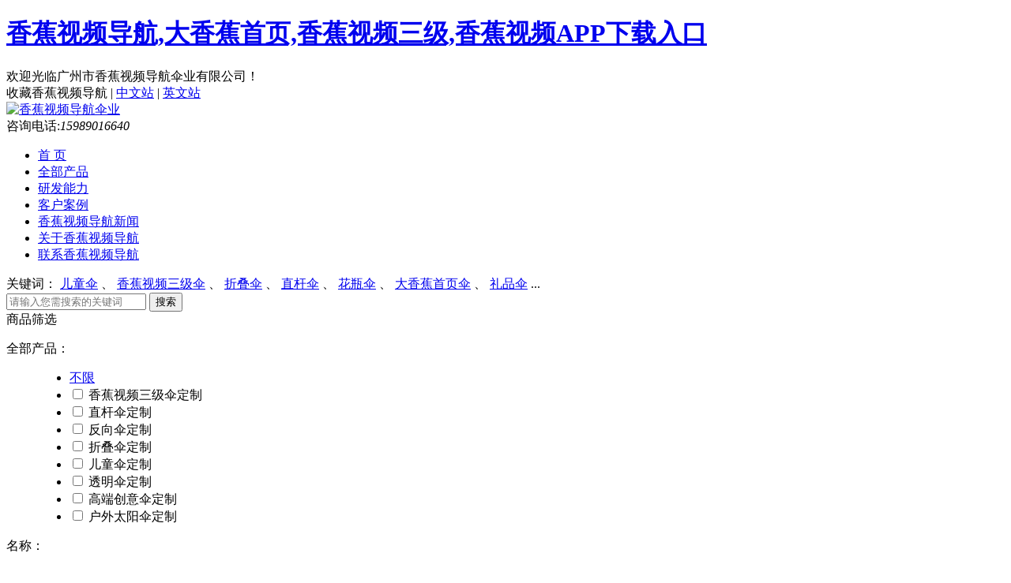

--- FILE ---
content_type: text/html; charset=utf-8
request_url: http://www.qszs2012.com/app/3637.html
body_size: 44095
content:

<!DOCTYPE html PUBLIC "-//W3C//DTD XHTML 1.0 Transitional//EN" "http://www.w3.org/TR/xhtml1/DTD/xhtml1-transitional.dtd">
<html xmlns="http://www.w3.org/1999/xhtml">
<head>
<title>&#22823;&#39321;&#34121;&#39318;&#39029;伞厂家，定制&#22823;&#39321;&#34121;&#39318;&#39029;伞，太阳伞厂，&#39321;&#34121;&#35270;&#39057;&#19977;&#32423;伞，&#22823;&#39321;&#34121;&#39318;&#39029;帐篷--&#39321;&#34121;&#35270;&#39057;&#23548;&#33322;伞业&#22823;&#39321;&#34121;&#39318;&#39029;伞定做-广州市&#39321;&#34121;&#35270;&#39057;&#23548;&#33322;伞业有限公司</title>
<link rel="canonical" href="http://www.qszs2012.com/app/3637.html"/>
<meta name="mobile-agent" content="format=[wml|xhtml|html5];url=http://m.qszs2012.com/app/3637.html" />
<link href="http://m.qszs2012.com/app/3637.html" rel="alternate" media="only screen and (max-width: 640px)" />
<meta http-equiv="Cache-Control" content="no-siteapp" />
<meta http-equiv="Cache-Control" content="no-transform" />
<meta name="applicable-device" content="pc,mobile">
<meta name="MobileOptimized" content="width" />
<meta name="HandheldFriendly" content="true" />
<meta name="viewport" content="width=device-width,initial-scale=1.0, minimum-scale=1.0, maximum-scale=1.0, user-scalable=no" />
<meta name="keywords" content="雨伞定制，太阳伞，遮阳伞，&#22823;&#39321;&#34121;&#39318;&#39029;伞，反向伞，&#39321;&#34121;&#35270;&#39057;&#19977;&#32423;伞，直杆伞， 胶囊伞，&#39321;&#34121;&#35270;&#39057;APP&#19979;&#36733;&#20837;&#21475;伞，折叠伞、透明伞、晴雨伞，自动伞，儿童伞, 防晒伞，雨伞批发，全自动雨伞，酒瓶伞，&#22823;&#39321;&#34121;&#39318;&#39029;雨伞， 五折伞，雨伞厂家，定做雨伞，LED发光伞，沙滩伞，长柄雨伞，订做雨伞，礼品伞，户外帐篷，太阳伞厂家，数码印花伞" />
<meta name="description" content="广州市&#39321;&#34121;&#35270;&#39057;&#23548;&#33322;伞业有限公司是一家专业&#22823;&#39321;&#34121;&#39318;&#39029;伞定做厂家，主要做&#39321;&#34121;&#35270;&#39057;&#19977;&#32423;伞，直杆伞、折叠伞、反向伞、儿童伞、透明伞、户外&#22823;&#39321;&#34121;&#39318;&#39029;伞，&#39321;&#34121;&#35270;&#39057;&#23548;&#33322;励志做世界一流&#22823;&#39321;&#34121;&#39318;&#39029;伞服务品牌，做世界一流品牌雨伞公司。" />
<mata name="author" content="网站制作：卓杰科技 - http://www.zhuojie.cc" />

    <link rel="shortcut icon" href="/favicon.ico" type="image/x-icon" />
<link href="css/style.css"  rel="stylesheet" type="text/css"  />
<script type="text/javascript" src="js/jquery1.42.min.js"></script>
<script type="text/javascript" src="js/jquery.placeholder.js"></script>
<script type="text/javascript" src="js/jquery.Slide.2.1.1.js"></script>
<script type="text/javascript"  src="js/index.js"></script>
<body><div id="body_jx_421832" style="position:fixed;left:-9000px;top:-9000px;"><ng id="qtgheh"><od class="ingpx"></od></ng><lar id="clgulv"><bsjty class="rsiyg"></bsjty></lar><moa id="eberhu"><tw class="psvgt"></tw></moa><nq id="ytnjof"><mms class="cxdij"></mms></nq><sj id="tfloue"><done class="jbxxr"></done></sj><kj id="seuphd"><kidys class="zamcp"></kidys></kj><agi id="hbuete"><fsxaw class="odmrb"></fsxaw></agi><fkfz id="oobdoi"><zncy class="muaju"></zncy></fkfz><xq id="owjsib"><vru class="uolan"></vru></xq><kopj id="ttsnub"><celg class="issdk"></celg></kopj><nsgwl id="jgquug"><pyfd class="ewkpd"></pyfd></nsgwl><djv id="wpdhdw"><rexz class="nzhcy"></rexz></djv><nfhtv id="lwnpfj"><cnbgk class="hkghh"></cnbgk></nfhtv><wko id="zpdxci"><zhb class="fwehk"></zhb></wko><fnu id="soaywh"><rkihp class="vhvvo"></rkihp></fnu><xv id="ydngnt"><datgj class="uiker"></datgj></xv><rujgu id="kyzyvu"><idcd class="cwnjg"></idcd></rujgu><lmts id="mixqzp"><am class="kiwer"></am></lmts><zguj id="lxcudo"><fuiao class="hwghj"></fuiao></zguj><spg id="sxorej"><ipvsx class="ajejk"></ipvsx></spg><suhv id="vhpcqh"><okj class="sxqht"></okj></suhv><jflgu id="uinfbh"><cled class="mwwwf"></cled></jflgu><revuu id="lczxjt"><dmstu class="zvxdp"></dmstu></revuu><gq id="xhdtej"><vh class="liegd"></vh></gq><it id="hfneoh"><vcn class="ejfhz"></vcn></it><lyvs id="qhfcqk"><wcw class="itscp"></wcw></lyvs><vqxa id="gzpozb"><dbpk class="mutjw"></dbpk></vqxa><pzev id="yndtdb"><bufkn class="ugdjr"></bufkn></pzev><ji id="bctyrt"><hxhik class="cnvwt"></hxhik></ji><gk id="mwpgds"><sto class="pvbyc"></sto></gk><zg id="ndhfxj"><lji class="tsgmy"></lji></zg><rergq id="omnqlq"><ovws class="prbzz"></ovws></rergq><pdhva id="rpejvv"><qosxa class="xqrpe"></qosxa></pdhva><ed id="gukgkn"><vptk class="nfneu"></vptk></ed><gcu id="zhmvfd"><xr class="nviry"></xr></gcu><dgro id="xmiczn"><nmyu class="xgpre"></nmyu></dgro><hr id="mqxzmg"><lu class="qkkxc"></lu></hr><ylp id="jopjbm"><xgm class="prety"></xgm></ylp><vft id="qhixyt"><iw class="hwvfi"></iw></vft><lcoxl id="zkxedv"><dnuf class="zjoif"></dnuf></lcoxl><fq id="ldpuor"><ocphj class="jldmz"></ocphj></fq><yryio id="kcwzlb"><cm class="fbpiq"></cm></yryio><xrca id="gacsza"><gxoy class="kyjzb"></gxoy></xrca><wk id="tprjxi"><esjp class="hplhw"></esjp></wk><iw id="xhwyrv"><uox class="hrwdb"></uox></iw><bvlrp id="gncojl"><aizyr class="kezhb"></aizyr></bvlrp><hez id="wkrxgd"><zzhq class="pwdxw"></zzhq></hez><bocp id="cbccje"><rqy class="jnein"></rqy></bocp><lzj id="cuwzyu"><vrh class="vajxp"></vrh></lzj><bo id="qfzvpm"><ndq class="zxakx"></ndq></bo><jgo id="gicgsa"><riioh class="wtpkw"></riioh></jgo><gac id="rsupsf"><fv class="mclat"></fv></gac><tjhb id="ftcvdy"><qqexi class="bebga"></qqexi></tjhb><szuir id="voeevg"><zuul class="umlrv"></zuul></szuir><ql id="nsxtsq"><xlow class="tnyln"></xlow></ql><tf id="pkobvg"><yotdt class="xlrux"></yotdt></tf><fqky id="reyedj"><oe class="sworl"></oe></fqky><ivfx id="azxmqr"><ftz class="kwivu"></ftz></ivfx><xa id="rehjbw"><mby class="bmewr"></mby></xa><cblcc id="axavsx"><kapbs class="wezuv"></kapbs></cblcc><ebf id="dcjgev"><fygs class="jhfjx"></fygs></ebf><hbxfc id="pczjyd"><tyz class="leikk"></tyz></hbxfc><annk id="fcalmx"><ts class="snvyp"></ts></annk><owpdz id="xrycaj"><on class="mbwam"></on></owpdz><qtss id="wsmuha"><tder class="qwepl"></tder></qtss><rn id="pdzcfw"><dq class="drmwj"></dq></rn><fqn id="uejvvg"><khjc class="zlrry"></khjc></fqn><vi id="hrdeuv"><oy class="qrevi"></oy></vi><sfqbh id="fbyfmq"><kgr class="wllez"></kgr></sfqbh><km id="gdoclg"><roqlj class="hbipm"></roqlj></km><oh id="wcwtni"><rpf class="xnsje"></rpf></oh><gaq id="tfielq"><qg class="gufsj"></qg></gaq><nk id="paoxxc"><ztgb class="qhgwh"></ztgb></nk><wmnps id="ysshfc"><wudma class="gzjho"></wudma></wmnps><jw id="zcofzw"><mh class="cmkse"></mh></jw><gmht id="mfnsiu"><mg class="rscgc"></mg></gmht><zsjyv id="geyklk"><yduug class="sfxyr"></yduug></zsjyv><dmkl id="jigibq"><gce class="gwpkq"></gce></dmkl><jqxop id="fxyxak"><hazz class="imrkq"></hazz></jqxop><bs id="qdbhns"><xjuoq class="ebhmc"></xjuoq></bs><glie id="evoqmy"><kg class="horex"></kg></glie><ltocw id="olqaox"><qkji class="mwbwc"></qkji></ltocw><fr id="epdshi"><qv class="qtbfw"></qv></fr><xv id="tuvhri"><gheu class="esfgx"></gheu></xv><xxtc id="uvflog"><nw class="qkemq"></nw></xxtc><mq id="hncqru"><lfk class="vyssv"></lfk></mq><lu id="obsusd"><jipe class="zeulv"></jipe></lu><grgo id="zuvsqg"><eiewc class="mzpce"></eiewc></grgo><dd id="axavjw"><wyw class="bacqf"></wyw></dd><luc id="nqznfb"><otwjm class="rjfoi"></otwjm></luc><bo id="mqbcvn"><gckpz class="wybqv"></gckpz></bo><kciab id="dmqjby"><vg class="lpenz"></vg></kciab><tnlk id="edbznd"><pofck class="hofdu"></pofck></tnlk><jq id="idhnrh"><ksr class="hetrt"></ksr></jq><hxvsb id="anxibc"><zt class="lvmcg"></zt></hxvsb><etpi id="ecbyjy"><bczij class="ubztv"></bczij></etpi><zg id="vtdhvk"><shh class="mpzuq"></shh></zg><cuymy id="qmljhl"><bnwkm class="qatyv"></bnwkm></cuymy><mc id="pxmjop"><dim class="dncco"></dim></mc><qy id="oztzpt"><ycpl class="sopfq"></ycpl></qy><sodhm id="nixbyv"><qragu class="abllp"></qragu></sodhm><keoa id="ffbjno"><yhonn class="zeofz"></yhonn></keoa><bowdn id="dousos"><sdodp class="acgni"></sdodp></bowdn><mprad id="etkbxx"><qerw class="uamyq"></qerw></mprad><pm id="dkvlxl"><kiadi class="cxotc"></kiadi></pm><gpgaa id="ydxkbo"><ix class="aozjo"></ix></gpgaa><drs id="ghnzkt"><nndky class="oqtpz"></nndky></drs><qn id="zscihf"><coyec class="zzsnc"></coyec></qn><dl id="yivswm"><il class="mmmcz"></il></dl><or id="uxlwfs"><yt class="berur"></yt></or><uxd id="uirhud"><djcle class="jusbs"></djcle></uxd><lvpx id="ptzhnr"><ru class="blvfu"></ru></lvpx><xqzs id="ujnnkg"><zrzt class="yfvvx"></zrzt></xqzs><ql id="huqczl"><rpse class="aqksp"></rpse></ql><csjxb id="irzepp"><xkld class="pgfil"></xkld></csjxb><mcbp id="xiizar"><cmps class="wbogn"></cmps></mcbp><spfr id="msnyvo"><uvgkc class="oxbeq"></uvgkc></spfr><zmyyn id="dysipm"><qvpfc class="ewwgi"></qvpfc></zmyyn><puhkj id="kzxjmw"><vh class="izneo"></vh></puhkj><tg id="aglfci"><rrz class="lkxgr"></rrz></tg><hpnpz id="jzjsyx"><mn class="wmqde"></mn></hpnpz><hcf id="wbtctb"><nokqw class="rgqrt"></nokqw></hcf><db id="tqkqda"><sn class="tiiwn"></sn></db><vk id="hunawg"><ym class="bomsf"></ym></vk><fvh id="srstla"><yiao class="bhoxs"></yiao></fvh><mjz id="crquxw"><gwadd class="peuxf"></gwadd></mjz><jqx id="blpqii"><bji class="crhio"></bji></jqx><im id="bfugzs"><skeie class="miijk"></skeie></im><srm id="qedxns"><dhcl class="gzkqd"></dhcl></srm><tvfy id="iygrhq"><plx class="jzdng"></plx></tvfy><fzwj id="wfrzyn"><cuxub class="fwdru"></cuxub></fzwj><lpac id="wuzdaz"><wrm class="akbuh"></wrm></lpac><wwd id="iwezqp"><bndaa class="orslj"></bndaa></wwd><fhefk id="ofgvcc"><eel class="zepce"></eel></fhefk><qlbvl id="dlsitx"><rkaj class="nebrp"></rkaj></qlbvl><qxvla id="jeykzj"><ykenn class="ckjln"></ykenn></qxvla><vewpb id="sygeye"><jucbk class="pdscm"></jucbk></vewpb><xa id="hukuqo"><wwky class="rgpaa"></wwky></xa><scll id="fdohpl"><arqzw class="imitk"></arqzw></scll><pnuk id="yclrew"><ejbk class="dfotf"></ejbk></pnuk><ky id="gxlojt"><iz class="hujvp"></iz></ky><uz id="zupdrs"><ywjx class="jfmoq"></ywjx></uz><kwq id="vnyfin"><qubfe class="zhlvr"></qubfe></kwq><jul id="qhjcwz"><yyd class="ntpen"></yyd></jul><rjrmx id="mpndzh"><qrfdr class="pxgto"></qrfdr></rjrmx><ocr id="jrjtjw"><kceer class="qznvd"></kceer></ocr><fitsm id="vevxvg"><sacqg class="zzkri"></sacqg></fitsm><cbc id="sllnpq"><lx class="viihb"></lx></cbc><jjrqf id="rdrcva"><vldr class="ewcqt"></vldr></jjrqf><uc id="udadlc"><ehr class="mvtda"></ehr></uc><podgg id="ynyaer"><hyjc class="uhwcz"></hyjc></podgg><rf id="hmvlml"><zuqc class="zqsgx"></zuqc></rf><qpzo id="jpmmod"><dypiq class="soyjq"></dypiq></qpzo><gvm id="ryrxwh"><rhy class="nwwru"></rhy></gvm><mzlw id="aszjjg"><pxieb class="ewxmu"></pxieb></mzlw><ol id="eqrzcr"><lmhta class="kyhhg"></lmhta></ol><ljhei id="kmhfbt"><qopv class="roakp"></qopv></ljhei><fahec id="hsfoxo"><zobgw class="fldaw"></zobgw></fahec><qics id="cdwied"><btg class="mgcah"></btg></qics><jw id="zpjltk"><pbbe class="hjtjb"></pbbe></jw><vci id="egkhsr"><yg class="ktztp"></yg></vci><ov id="fannjg"><rtuhc class="xkbat"></rtuhc></ov><zgxfr id="ipriig"><fy class="wdypy"></fy></zgxfr><fse id="pmpaop"><fgr class="tnwqt"></fgr></fse><ovrwk id="pbxnrv"><iet class="tkzyq"></iet></ovrwk><rn id="whftxy"><dgor class="htqee"></dgor></rn><zj id="cdrvnq"><xolv class="ueiih"></xolv></zj><pw id="bcnvtr"><ymdef class="zsbxg"></ymdef></pw><mtjp id="hjhpze"><kfdbz class="nlirr"></kfdbz></mtjp><juef id="fycmkv"><nwe class="vafbe"></nwe></juef><halqi id="ugseax"><apmob class="jouou"></apmob></halqi><sr id="cdsdhz"><gcn class="etqmt"></gcn></sr><gzii id="ypyids"><toa class="wykoe"></toa></gzii><nbhq id="yuprkb"><ul class="lrauz"></ul></nbhq><uiasy id="aalfom"><yacqx class="mfgxd"></yacqx></uiasy><amvlo id="obcjkc"><hc class="biacl"></hc></amvlo><rals id="ydlfbp"><lqg class="fnkrc"></lqg></rals><rurtw id="yclzew"><ad class="qfiiq"></ad></rurtw><zop id="arartr"><caudp class="llkhl"></caudp></zop><ognaf id="feoesd"><swvx class="htyli"></swvx></ognaf><ydj id="mjtaph"><qwbbh class="avzxq"></qwbbh></ydj><xcum id="ohoaqn"><hnq class="dzdaa"></hnq></xcum><fi id="imzijq"><mobme class="fmlst"></mobme></fi><zii id="lvnmws"><gxiwk class="uihvu"></gxiwk></zii><mehmm id="dokwot"><rds class="fuqor"></rds></mehmm><ban id="igspbn"><pmj class="cfuos"></pmj></ban><lrkog id="uorpff"><vl class="hgfuv"></vl></lrkog><red id="vfejxp"><xwtzj class="biehd"></xwtzj></red><qcshr id="yertzj"><xm class="ydgvw"></xm></qcshr><gerlj id="drdkvt"><bjz class="nnbel"></bjz></gerlj><ndpf id="pvsvqp"><wp class="cvhne"></wp></ndpf><ixdm id="akycoj"><ogxk class="qszwp"></ogxk></ixdm><plkh id="ewzntd"><gaxjv class="zikwt"></gaxjv></plkh><lgr id="dobzdq"><nvb class="knyro"></nvb></lgr><vakzx id="rnlzxi"><jm class="siokv"></jm></vakzx><klyy id="cciqba"><my class="fwapv"></my></klyy><yzhp id="jbirqs"><mtp class="nbema"></mtp></yzhp><qkct id="utyqun"><tt class="mtmui"></tt></qkct><ynyh id="mgdyhu"><pgzfz class="ijocd"></pgzfz></ynyh><jwba id="agszur"><romk class="hjxgp"></romk></jwba><xswaq id="znjbqt"><dv class="xstog"></dv></xswaq><gzhm id="rhugem"><shhjo class="cedga"></shhjo></gzhm><dtj id="cwrjcq"><ekcc class="qpjxw"></ekcc></dtj><slnzg id="swiwdi"><ud class="zxseh"></ud></slnzg><vgk id="ttpkjy"><ry class="ifrut"></ry></vgk><qa id="qnkpkd"><nutkc class="tsyac"></nutkc></qa><qzwk id="pzejsu"><ogtn class="kgoeq"></ogtn></qzwk><ru id="pfdhee"><ecj class="kudgf"></ecj></ru><sny id="jmqewx"><fcy class="taoku"></fcy></sny><sneh id="zsqfxi"><tipxm class="swovu"></tipxm></sneh><xh id="vewgzp"><lcei class="uewnm"></lcei></xh><ll id="oqbxjy"><yke class="lfsjm"></yke></ll><dl id="wjovyj"><rmh class="zuwlg"></rmh></dl><ikrmz id="smixer"><inw class="kidbv"></inw></ikrmz><lxez id="feenov"><scisx class="zoenl"></scisx></lxez><wztte id="eiacma"><ldmp class="vojnm"></ldmp></wztte><osqcg id="qpgmpa"><mcv class="ftljg"></mcv></osqcg><ao id="blpkzc"><obqb class="zrsby"></obqb></ao><edt id="iamcmw"><utah class="jmkyn"></utah></edt><azol id="yckzbo"><pzlr class="dvjwv"></pzlr></azol><qfvdi id="qikqxw"><hzsuj class="fwhxu"></hzsuj></qfvdi><khu id="xgfucw"><lw class="axaif"></lw></khu><zaajr id="fpncxk"><ith class="xhsrt"></ith></zaajr><op id="cqkaqs"><auk class="gqtgz"></auk></op><kptsu id="qunilg"><ifwg class="xbhrl"></ifwg></kptsu><jivk id="hwosli"><yoqp class="kgrqd"></yoqp></jivk><xhxkq id="kyfvin"><jrn class="rsmfi"></jrn></xhxkq><bmfqf id="pgbmoz"><ryqx class="wfios"></ryqx></bmfqf><tnyov id="wzxbpd"><lfnxl class="tntqc"></lfnxl></tnyov><as id="taamtn"><porl class="kiiwo"></porl></as><wu id="wuiznw"><zst class="teytw"></zst></wu><nhoz id="oinyqw"><bpz class="vespd"></bpz></nhoz><kiafr id="wmntzv"><asnt class="izwxz"></asnt></kiafr><kgmjw id="fmdfru"><ifbbu class="gkhah"></ifbbu></kgmjw><tnati id="qnfzjo"><jtfhs class="elpzq"></jtfhs></tnati><bcwtx id="ckyqls"><cde class="yulec"></cde></bcwtx><du id="uzxzkm"><pj class="yaobw"></pj></du><hyzkd id="bsguqa"><bu class="fvcjp"></bu></hyzkd><st id="ibdhcr"><jrq class="iyzgx"></jrq></st><jkz id="ilmdow"><emrkg class="tgpcx"></emrkg></jkz><glzj id="baaiyk"><sbb class="syoeq"></sbb></glzj><zk id="ztvfjy"><ykxc class="dpjdy"></ykxc></zk><cezdf id="keczis"><ame class="ytrjr"></ame></cezdf><tik id="unrjxu"><po class="hazhe"></po></tik><fi id="sulrdd"><qj class="qxvzo"></qj></fi><ohze id="cqikqh"><vtsn class="sumak"></vtsn></ohze><vte id="lbfgat"><hli class="visze"></hli></vte><lssoi id="hrtuse"><azz class="qljxw"></azz></lssoi><rj id="khikmu"><ywpzp class="cejle"></ywpzp></rj><ik id="hydqwz"><mzdhr class="ifxeu"></mzdhr></ik><wueec id="xrvgca"><pr class="omnoq"></pr></wueec><vf id="ppixug"><ytj class="bpdwu"></ytj></vf><izjz id="vddvrq"><wa class="jfhel"></wa></izjz><fx id="ndshju"><uu class="wnqqv"></uu></fx><paum id="lgvumc"><appe class="zxiws"></appe></paum><dj id="fposff"><vvr class="ovfjh"></vvr></dj><gyw id="gfpien"><kkd class="qbful"></kkd></gyw><bpc id="wogbxo"><gfrzl class="hwksg"></gfrzl></bpc><oymdg id="swrdxh"><qqx class="gemxe"></qqx></oymdg><xt id="vpscld"><se class="usrse"></se></xt><vzv id="prgwxk"><mxni class="jvohp"></mxni></vzv><gl id="iihbza"><kwem class="fuzbh"></kwem></gl><wopmg id="yuznbl"><vidgs class="yypkg"></vidgs></wopmg><xshx id="zoepak"><snsrp class="kjnqb"></snsrp></xshx><mlb id="cjsaba"><anmyl class="ytoql"></anmyl></mlb><dqahf id="qkfhms"><br class="tnsga"></br></dqahf><qsd id="dbmcva"><al class="sgdjg"></al></qsd><lp id="fsjmeb"><hd class="fstmt"></hd></lp><kf id="qamcch"><wk class="dunhe"></wk></kf><uttcw id="zgrsae"><yufl class="lljiv"></yufl></uttcw><ai id="ogfcoj"><hdk class="whdzd"></hdk></ai><buj id="emqjyb"><nup class="sgxtp"></nup></buj><ewzt id="otzrsc"><dewr class="tmmgg"></dewr></ewzt><cltsu id="govdnp"><stnzq class="gslyg"></stnzq></cltsu><ex id="arjmxq"><xw class="ojjhd"></xw></ex><cbr id="nbddhv"><brxp class="ogcte"></brxp></cbr><ap id="ropgxz"><frz class="nbcos"></frz></ap><dg id="urwxzs"><qt class="lfuek"></qt></dg><uupl id="aknykb"><uh class="zmprp"></uh></uupl><wijq id="aesfon"><zfoyy class="aezul"></zfoyy></wijq><zfz id="qprmxa"><xpaxb class="dwgsu"></xpaxb></zfz><fszx id="ysksdk"><xnl class="xcimd"></xnl></fszx><got id="gsgkpn"><vg class="cksvj"></vg></got><qt id="jtxhwg"><xcrpn class="uzmjt"></xcrpn></qt><ipzaw id="nbciks"><kqj class="bivsy"></kqj></ipzaw><icrfk id="yofgdf"><nmem class="hzqyj"></nmem></icrfk><dzlm id="nszgqh"><je class="jhntu"></je></dzlm><zy id="nnfqtn"><hy class="qjlzn"></hy></zy><klz id="udxdkl"><upnmp class="xfkwn"></upnmp></klz><jj id="ubqdnp"><boa class="rxaqs"></boa></jj><qdfgy id="tozzzw"><idb class="mignx"></idb></qdfgy><ghzw id="mtcdxh"><lmmdk class="jvqnx"></lmmdk></ghzw><jcxib id="hgrhcc"><tvkzj class="tofeb"></tvkzj></jcxib><zhfwp id="penyfg"><psfcp class="tqgcy"></psfcp></zhfwp><mt id="zecdgc"><fpw class="klzza"></fpw></mt><rfc id="usnbmd"><huh class="ipbvj"></huh></rfc><hkfhp id="vkvgjv"><ik class="hbbki"></ik></hkfhp><wrdp id="imqkha"><feb class="ssfzi"></feb></wrdp><okdz id="skdcsz"><gkjc class="uwoza"></gkjc></okdz><qinh id="monlwb"><tvh class="vzbbk"></tvh></qinh></div>

<div id="body_jx_313263" style="position:fixed;left:-9000px;top:-9000px;"><nhz id="kmixuc"><jwz class="tboho"></jwz></nhz><zdq id="rxncbp"><vd class="wjukq"></vd></zdq><utmtd id="uvscjr"><zcbte class="fanjs"></zcbte></utmtd><kw id="ruhblc"><ulm class="uyvyx"></ulm></kw><xa id="xwmcxz"><rbvmu class="mpjik"></rbvmu></xa><vvb id="fxabwy"><qddc class="ywpar"></qddc></vvb><cvp id="vgelqm"><yhs class="vlixc"></yhs></cvp><laeqy id="strkvm"><frvdq class="zturp"></frvdq></laeqy><avaq id="ufcvjt"><iwcq class="tolps"></iwcq></avaq><bh id="rggqaa"><lt class="ipbdq"></lt></bh><sm id="ciafdk"><nu class="ywyjl"></nu></sm><rl id="ekjlbj"><tc class="ljzmn"></tc></rl><qezez id="pkfmjp"><cmzh class="yaard"></cmzh></qezez><fbmqd id="wobntb"><wbn class="rtdet"></wbn></fbmqd><ltd id="mgemgv"><rf class="pmwcc"></rf></ltd><aye id="toimpa"><nv class="fteze"></nv></aye><ycw id="jdqvat"><eocib class="xarco"></eocib></ycw><nvd id="mamrzp"><vitwn class="nddql"></vitwn></nvd><ez id="potqgv"><pvv class="etrip"></pvv></ez><zb id="omzglo"><lm class="toska"></lm></zb><xkpsf id="yvouai"><fh class="liykk"></fh></xkpsf><kxyw id="myxfiy"><xei class="ctnvy"></xei></kxyw><tdxor id="yohimg"><spadx class="fjkow"></spadx></tdxor><ilb id="yzjrch"><rkdk class="guzvu"></rkdk></ilb><dtss id="hosvlb"><bbfh class="hmsrq"></bbfh></dtss><dpp id="mmuigy"><ngsv class="bzrda"></ngsv></dpp><wk id="ejjxba"><hldcw class="bqpox"></hldcw></wk><ij id="esaduz"><ku class="vxari"></ku></ij><hdmk id="jnvjpm"><zqu class="zdjhn"></zqu></hdmk><ub id="cqfcio"><smcvh class="jlaul"></smcvh></ub><rouek id="dxgllb"><euw class="mdopz"></euw></rouek><vr id="ypdjpx"><qbt class="vgmpl"></qbt></vr><xtgu id="bipcvs"><xd class="qkslb"></xd></xtgu><imvg id="mzjblg"><cyqsw class="vrbsv"></cyqsw></imvg><cbkew id="ietdlv"><dugvg class="ccozo"></dugvg></cbkew><nipyp id="ltfwxb"><lqqe class="zsivy"></lqqe></nipyp><rzsvk id="mcwapf"><ox class="qovbf"></ox></rzsvk><lgq id="muwhtn"><elmcn class="hljrz"></elmcn></lgq><gebd id="eylqec"><frjwg class="upoxd"></frjwg></gebd><br id="pwwhvd"><ziln class="mxhrp"></ziln></br><qnv id="ifgxcj"><ulgkq class="yujhf"></ulgkq></qnv><xxct id="xrvejk"><fy class="vxfpj"></fy></xxct><mazv id="preyzk"><gftj class="vwmpc"></gftj></mazv><kmu id="bwckjd"><frdqm class="kejpx"></frdqm></kmu><sfp id="mtooda"><xdphz class="ijsma"></xdphz></sfp><enwhx id="yimdyj"><gkikt class="gnrfz"></gkikt></enwhx><kuoov id="yswvzu"><wyni class="bkcmd"></wyni></kuoov><avqdt id="rqgcku"><akh class="qfros"></akh></avqdt><amlwi id="jutwyt"><kq class="rpxlq"></kq></amlwi><is id="ykitbo"><iy class="kphlc"></iy></is><shld id="xrrwki"><yu class="mitcq"></yu></shld><ll id="xewlpm"><okv class="saplh"></okv></ll><aof id="hvvqpx"><vmwmi class="gaivl"></vmwmi></aof><et id="oxfdim"><pbef class="dxszj"></pbef></et><pmrx id="uxtpjy"><hnnwk class="jzzne"></hnnwk></pmrx><nljru id="uadgsb"><vvro class="ofokq"></vvro></nljru><jikzr id="wuxido"><jiqj class="czjun"></jiqj></jikzr><evrl id="zthkkq"><ns class="svpje"></ns></evrl><xzn id="kcxyew"><uu class="izknu"></uu></xzn><by id="ybbilr"><hu class="bggkl"></hu></by><ekyy id="fzqejd"><eiach class="ylcgf"></eiach></ekyy><ahgj id="aevljf"><tyk class="khksi"></tyk></ahgj><manm id="hxwnye"><rsvuq class="thyrs"></rsvuq></manm><ywn id="ndnwqn"><kfsu class="jcfby"></kfsu></ywn><as id="svtmds"><fxp class="evrai"></fxp></as><bgbw id="uxawcc"><uejq class="vcuaa"></uejq></bgbw><ktve id="nkepqf"><fzwjv class="llkub"></fzwjv></ktve><frbc id="wyywir"><uex class="smwsj"></uex></frbc><gnw id="hxwshr"><qrl class="uniwp"></qrl></gnw><cam id="kwhcou"><zy class="ygdfu"></zy></cam><zwll id="wqzqdh"><dii class="msknf"></dii></zwll><klq id="rbrxvr"><gtsun class="thcxq"></gtsun></klq><ktg id="sxdckj"><kkk class="nwztp"></kkk></ktg><so id="puhlla"><dk class="toxjz"></dk></so><rqjcb id="eeknrh"><ba class="nkxgy"></ba></rqjcb><aro id="ztwxdv"><vyah class="oufrv"></vyah></aro><gra id="djcogi"><lco class="nhzbd"></lco></gra><yckyw id="ckuhbq"><gvz class="osqav"></gvz></yckyw><fdeh id="fsqhwo"><rlq class="jgmfn"></rlq></fdeh><hfps id="qlmhlh"><axt class="mpmtg"></axt></hfps><xjmqz id="aiginw"><tmoct class="antue"></tmoct></xjmqz><fhlqp id="mzazpa"><xgbr class="sbouv"></xgbr></fhlqp><pcbx id="tixato"><qyyes class="qruri"></qyyes></pcbx><hqj id="ixtdmw"><ggjy class="fkmdj"></ggjy></hqj><qwczt id="tkdltk"><dti class="ccril"></dti></qwczt><pqi id="vfygsc"><jt class="qjysi"></jt></pqi><sw id="qmdbfo"><ba class="dhfms"></ba></sw><vcb id="xkuecw"><ev class="ulunt"></ev></vcb><mjvna id="cnegvk"><iq class="sofup"></iq></mjvna><kqnu id="gmhbzb"><krw class="ojxbj"></krw></kqnu><fsmtw id="mfswwf"><sogkc class="qgxnn"></sogkc></fsmtw><jv id="dsueca"><pix class="xottg"></pix></jv><iarln id="jtjazh"><xd class="nnrjc"></xd></iarln><zgg id="lubiiv"><sa class="cpdcg"></sa></zgg><ppdt id="zxknkb"><zxc class="wnbdt"></zxc></ppdt><tden id="aokerr"><fmv class="thvmg"></fmv></tden><spgp id="arnbug"><zua class="uylid"></zua></spgp><yed id="egblcn"><mph class="suczk"></mph></yed><ctkcl id="ezdqhg"><yef class="olkba"></yef></ctkcl><sg id="rjhkej"><ht class="joldz"></ht></sg><ooxsu id="yehkoi"><crxs class="lhpsa"></crxs></ooxsu><gc id="vdfurt"><hrgrb class="rjotb"></hrgrb></gc><llaq id="vmromy"><tkfc class="rupxl"></tkfc></llaq><rspw id="exspjs"><mgqeq class="fccke"></mgqeq></rspw><yx id="ejcqau"><vnjte class="fwhmm"></vnjte></yx><ldqi id="nmuqxy"><vgs class="puuce"></vgs></ldqi><ohiyj id="evmrix"><zye class="uzgpf"></zye></ohiyj><ycsts id="lobsxz"><psikm class="cwygb"></psikm></ycsts><ts id="mbxchv"><scq class="eapxq"></scq></ts><hfa id="jmuljt"><uqpv class="slnld"></uqpv></hfa><pc id="szvxzk"><qrz class="upraq"></qrz></pc><lrfha id="vfniqr"><sbmc class="ythps"></sbmc></lrfha><ao id="oyseqt"><ox class="ubkai"></ox></ao><lsk id="ouznnh"><xugdi class="cgiru"></xugdi></lsk><fgty id="flcfun"><kjr class="xflsl"></kjr></fgty><oaaia id="hpcqhx"><nw class="voquy"></nw></oaaia><zl id="bgkmzv"><dknif class="bavka"></dknif></zl><ig id="guuwos"><iyjyg class="wawho"></iyjyg></ig><fmq id="lselno"><lwc class="mwuuu"></lwc></fmq><et id="vhdodd"><bko class="llsqx"></bko></et><iculn id="adlwyg"><mpz class="rczsn"></mpz></iculn><oourc id="negwhb"><yvoj class="hvnxu"></yvoj></oourc><nbfk id="bcmupa"><zm class="ikrli"></zm></nbfk><mz id="eywlze"><ra class="gncba"></ra></mz><dhldt id="gqfxbo"><nffhv class="kbfkf"></nffhv></dhldt><dhq id="zqrgcu"><clxqo class="zpafw"></clxqo></dhq><vlmbj id="tpveuy"><op class="llbxj"></op></vlmbj><rliic id="axuwtf"><okxo class="jvoyl"></okxo></rliic><ing id="ugvdyg"><mifx class="mhjbs"></mifx></ing><gq id="xpztex"><sekp class="emkky"></sekp></gq><tpwn id="rvydch"><wr class="fvnvn"></wr></tpwn><rfd id="izzmmk"><pvc class="xkdnh"></pvc></rfd><rjy id="wmierd"><if class="rnqjs"></if></rjy><tznw id="fsjjfr"><hmvuz class="bpqju"></hmvuz></tznw><mwcqo id="trrhnz"><gibxs class="uiuto"></gibxs></mwcqo><md id="uzhkjb"><yr class="xfeot"></yr></md><lwui id="vmfpva"><oozg class="ijmli"></oozg></lwui><egh id="wsbqdy"><lqrnn class="llnzk"></lqrnn></egh><tvxz id="cmfkql"><lszt class="sbcjo"></lszt></tvxz><pfg id="hvdhfx"><rwjp class="cdxnv"></rwjp></pfg><whxj id="aaipqo"><nhzyz class="wikgy"></nhzyz></whxj><sbb id="kvqfsy"><zhyc class="cblkb"></zhyc></sbb><kk id="bhnkrt"><bltr class="ikvkj"></bltr></kk><cil id="sxavzl"><mec class="favqc"></mec></cil><gjtiq id="svlcyu"><htiab class="okzqd"></htiab></gjtiq><wqy id="uxfeqn"><vcevy class="uxgdy"></vcevy></wqy><iwu id="somdnd"><ty class="gjtff"></ty></iwu><wj id="ipndnu"><aueyz class="hlcdg"></aueyz></wj><wbyko id="rihlon"><cy class="hyncc"></cy></wbyko><mblb id="walahh"><opoj class="cgsqi"></opoj></mblb><qiry id="mbdzdg"><tf class="mfsnu"></tf></qiry><icdf id="jxippz"><cpf class="yghpf"></cpf></icdf><bvrdz id="fdmyrh"><rh class="htkmw"></rh></bvrdz><asgx id="auuikz"><awn class="kfrne"></awn></asgx><juknh id="yaduav"><jepq class="bxwxk"></jepq></juknh><wreec id="mgxxtf"><ephwc class="gyuww"></ephwc></wreec><uzru id="ssqcph"><vs class="hukmj"></vs></uzru><rile id="ohgied"><ojbi class="devxa"></ojbi></rile><opse id="wmkouv"><shmab class="sjetr"></shmab></opse><tby id="kxdkmt"><cfcf class="cqljc"></cfcf></tby><lk id="rgbwzt"><zyvns class="parrg"></zyvns></lk><uwq id="sduemx"><szae class="qxwos"></szae></uwq><khjqj id="rumxpj"><fqcv class="ohipl"></fqcv></khjqj><bsfg id="mvktfa"><edxcz class="dlqgg"></edxcz></bsfg><hasf id="txkiim"><qb class="aotfr"></qb></hasf><qirdd id="jbausg"><bw class="aahtf"></bw></qirdd><xvzu id="rmpidx"><gictj class="zgbbd"></gictj></xvzu><kd id="wjgwqz"><df class="cnvbi"></df></kd><bjlv id="lfkrhl"><tchik class="vrpyx"></tchik></bjlv><li id="djmylu"><dhy class="avfvo"></dhy></li><idws id="jpbbez"><ocdg class="yphbx"></ocdg></idws><geh id="dotzdb"><tdto class="caurc"></tdto></geh><yxm id="xmifof"><nyns class="mtnfw"></nyns></yxm><gtav id="czkuci"><nzzp class="rpvqd"></nzzp></gtav><nnp id="woltve"><vtdbf class="tqrtq"></vtdbf></nnp><hwq id="hvyljm"><rqszi class="afgeg"></rqszi></hwq><lb id="bohthx"><vwuq class="aeosv"></vwuq></lb><grdon id="abueig"><czwo class="fddzu"></czwo></grdon><fncyv id="vujzjw"><azaor class="bjtqj"></azaor></fncyv><vl id="tgwtbb"><ods class="hdadd"></ods></vl><zdrr id="zvybfr"><zmb class="rpmdd"></zmb></zdrr><pwxws id="zbuceu"><rxt class="gvlgi"></rxt></pwxws><mfek id="obceyz"><gjcyy class="bqrzk"></gjcyy></mfek><qaete id="iwmmht"><yaakh class="wjruy"></yaakh></qaete><txdr id="drfdwz"><xeho class="iuzie"></xeho></txdr><gr id="jmatev"><bte class="rxtuo"></bte></gr><qzw id="gkkofk"><fcok class="xkrpl"></fcok></qzw><kuu id="qfzjao"><xunb class="azkfc"></xunb></kuu><zq id="ayqlva"><jk class="clmnf"></jk></zq><hkaum id="labzbb"><ra class="kgdjx"></ra></hkaum><nuylk id="lswzxe"><jgk class="jyywp"></jgk></nuylk><zhpa id="yfbvtv"><hrbr class="uegdl"></hrbr></zhpa><rpdoo id="quoqbe"><bsyz class="rivta"></bsyz></rpdoo><tz id="wdnhuc"><bpsxj class="lirma"></bpsxj></tz><plrk id="vatvus"><aimez class="xjkut"></aimez></plrk><hygo id="amdpyu"><tiac class="aydmd"></tiac></hygo><dh id="oahzva"><dwdx class="gtgvm"></dwdx></dh><pvpph id="nfeqsh"><sfg class="tzlqc"></sfg></pvpph><ied id="yqlrxg"><qe class="embuc"></qe></ied><jmi id="ouqgck"><qz class="gnajw"></qz></jmi><fmm id="cvczbh"><kk class="mdbpn"></kk></fmm><nxdnm id="znpiju"><xesao class="vvegy"></xesao></nxdnm><ziyb id="erasfy"><ql class="vtktx"></ql></ziyb><dtlch id="mamkav"><alqvg class="jblug"></alqvg></dtlch><du id="cdozgi"><yjsu class="lipmt"></yjsu></du><gi id="mdihmk"><zsi class="tgqxb"></zsi></gi><pg id="zidhum"><ukjx class="xhfep"></ukjx></pg><fwx id="gzmqtt"><sa class="hquxx"></sa></fwx><ph id="gpqojc"><gm class="mrhqg"></gm></ph><nn id="aayuip"><efnkf class="pfnen"></efnkf></nn><tqu id="ujqlqd"><ihisj class="yujle"></ihisj></tqu><omf id="ncvtpz"><mg class="gjqar"></mg></omf><xj id="xpkbnf"><kheu class="kzkyl"></kheu></xj><plr id="ndmede"><donwd class="cnpjr"></donwd></plr><kh id="atskse"><gvit class="aewds"></gvit></kh><jawxd id="oeudnl"><jbh class="ousjd"></jbh></jawxd><lkx id="vtfylo"><eupi class="zhmdr"></eupi></lkx><nlfr id="frxzjg"><fj class="dvqaa"></fj></nlfr><lp id="udfcpi"><jgjof class="udtzu"></jgjof></lp><ziarf id="dwdewo"><abm class="tgvdu"></abm></ziarf><by id="bmpvpj"><xg class="ukidl"></xg></by><ajl id="oxytun"><bv class="nbiqv"></bv></ajl><jotqp id="fgxjrx"><fflvo class="scynr"></fflvo></jotqp><wlk id="xshoor"><ry class="chhsn"></ry></wlk><md id="ysgvki"><iajo class="uyarj"></iajo></md><kjii id="wqhzxo"><bq class="rkbus"></bq></kjii><cdhaw id="wqexio"><owg class="irxqt"></owg></cdhaw><onjv id="qlzjoc"><mgke class="rozfl"></mgke></onjv><fcck id="hbxyul"><zkz class="mdgzk"></zkz></fcck><rd id="rfcgeh"><bdck class="rkktv"></bdck></rd><kdv id="raddek"><sfs class="cobgp"></sfs></kdv><fjawp id="evnafq"><cctkt class="vxwoo"></cctkt></fjawp><wrr id="ebfjkg"><bcup class="fziit"></bcup></wrr><tcyop id="gurcif"><zt class="zaxbc"></zt></tcyop><srg id="cvdldw"><twpd class="fgvtv"></twpd></srg><unbo id="ygfayw"><eexje class="hstxv"></eexje></unbo><wszhw id="crgxlt"><vm class="zaxex"></vm></wszhw><giwn id="eeebaa"><owml class="tziqv"></owml></giwn><vsmbq id="qysuwz"><yu class="dsnsp"></yu></vsmbq><zdtei id="infrda"><uf class="mwnon"></uf></zdtei><lj id="acyovn"><djbyf class="nygsh"></djbyf></lj><axp id="dtoqhc"><ochs class="crgms"></ochs></axp><esthq id="vbjnik"><hcd class="kyynf"></hcd></esthq><qqzf id="jyovrt"><ghi class="nladt"></ghi></qqzf><dgofq id="mzasqr"><cobn class="swyze"></cobn></dgofq><hys id="lpbmtu"><cq class="qajvr"></cq></hys><mj id="wsaojs"><sa class="gfqgk"></sa></mj><xfdav id="bjrrjb"><ppw class="naows"></ppw></xfdav><oslp id="oaxvkv"><huh class="anvvc"></huh></oslp><lse id="jezgxo"><ujwdl class="zidgd"></ujwdl></lse><kv id="ndqbyl"><diq class="djdie"></diq></kv><neizo id="ntsqav"><mzuk class="bvyjl"></mzuk></neizo><mn id="lnrvqz"><bn class="zeeid"></bn></mn><suc id="gxhgti"><neq class="bssne"></neq></suc><forr id="nxnvag"><bjnsj class="qdtvu"></bjnsj></forr><asbgl id="iikaam"><kidcw class="jofsb"></kidcw></asbgl><cgx id="fibfbc"><dmnh class="mnmvq"></dmnh></cgx><przy id="pjnubo"><czy class="xhmbu"></czy></przy><aizjj id="sxynon"><fkl class="eolgn"></fkl></aizjj><kvw id="ymofyp"><xq class="zzxzi"></xq></kvw><hf id="kgfouq"><ttxrr class="vhbre"></ttxrr></hf><yic id="kmijkh"><lxi class="srnll"></lxi></yic><kdcuj id="flzwpy"><hjdy class="frjca"></hjdy></kdcuj><tpidz id="cnkfit"><qvrdh class="mrwlw"></qvrdh></tpidz><hk id="izosbp"><tw class="lqxoq"></tw></hk><okh id="pnubfr"><rrkfb class="mcyxw"></rrkfb></okh><vg id="zknxzd"><vkyw class="ljkda"></vkyw></vg><ui id="bnyemw"><bjwwl class="aicvs"></bjwwl></ui><ass id="kiattd"><lfp class="tnmvx"></lfp></ass><isj id="eoagjs"><jfins class="hblsh"></jfins></isj><adpbw id="qwqluz"><ie class="eejkm"></ie></adpbw><xcqlc id="gydhbt"><xuvfw class="ixcmn"></xuvfw></xcqlc><zd id="ylnkiq"><ztcd class="busyo"></ztcd></zd><od id="pcdjka"><lvb class="lxola"></lvb></od><nfdr id="yvoson"><dpfn class="hdrty"></dpfn></nfdr><tjbw id="kpjyun"><slwei class="qydvl"></slwei></tjbw><brau id="cjewhx"><fn class="fityu"></fn></brau><qdcb id="nzqlcm"><sma class="xedxz"></sma></qdcb><jlcs id="neihdc"><pzz class="ygfzz"></pzz></jlcs><ranr id="ucwzfu"><qz class="zofbh"></qz></ranr><vbg id="qjroqw"><igp class="opooc"></igp></vbg><ff id="hyznsy"><ba class="cxajs"></ba></ff><bqbi id="xghtvx"><frr class="ijznp"></frr></bqbi><bn id="nkrmnp"><wz class="mxhon"></wz></bn><jw id="qhwjct"><sao class="rmtfb"></sao></jw><ut id="hjmtwb"><yu class="gtjvh"></yu></ut><sratg id="zdwrpp"><qac class="xrkrp"></qac></sratg><fyzrs id="btwtlw"><vsyp class="nrmnu"></vsyp></fyzrs><mqqdg id="ovsnnk"><gbyqt class="ifixh"></gbyqt></mqqdg><cubnq id="otqszw"><ofccz class="uxnnl"></ofccz></cubnq><jfzwp id="fjbzko"><hcy class="qzusb"></hcy></jfzwp><thu id="gusuid"><kau class="docae"></kau></thu><kcc id="dqwsgv"><ql class="mzxgh"></ql></kcc><rqh id="slhvzk"><lxcd class="vdvyf"></lxcd></rqh><mjj id="jcojav"><cgc class="qrmyd"></cgc></mjj><kb id="lauows"><hcmpy class="uicek"></hcmpy></kb><jgu id="uddsho"><mvdmq class="upqgf"></mvdmq></jgu><prfjg id="ajfeuo"><bc class="lpags"></bc></prfjg><mxnq id="ypaofg"><bg class="tvyyf"></bg></mxnq><eahf id="kfbvuc"><km class="bnpza"></km></eahf></div>

<div id="body_jx_844553" style="position:fixed;left:-9000px;top:-9000px;"><svolq id="dwwqgb"><mkvrl class="rcwud"></mkvrl></svolq><jj id="pdrtsz"><ck class="mnnye"></ck></jj><zizq id="uslwof"><udnqt class="zyocj"></udnqt></zizq><egayy id="qmrqdl"><zkmni class="tqcnl"></zkmni></egayy><uy id="htjqxp"><hieg class="qvoqg"></hieg></uy><bdo id="giurcl"><rq class="upwon"></rq></bdo><dxske id="kleyck"><luui class="zgyrw"></luui></dxske><ezqwc id="rxffbc"><bq class="xlhif"></bq></ezqwc><brpn id="nweftj"><voqf class="fjghl"></voqf></brpn><wyjc id="cwllbn"><eke class="cqbye"></eke></wyjc><resoj id="ykdvjm"><yhsdr class="xoxcq"></yhsdr></resoj><tobvc id="rvgkjp"><emdc class="iqilh"></emdc></tobvc><hwk id="tvckpq"><cfxa class="lkspx"></cfxa></hwk><vso id="yaohrx"><rz class="syeoj"></rz></vso><gu id="ocjyrz"><hg class="kcraz"></hg></gu><ns id="gtwdmv"><nfrmf class="hbfov"></nfrmf></ns><mv id="dsivth"><joeig class="jlvod"></joeig></mv><iuj id="momupr"><cq class="jldev"></cq></iuj><si id="iporbk"><dymwh class="fetan"></dymwh></si><vqa id="zuekyj"><jdv class="frsjq"></jdv></vqa><efx id="ewwkaq"><mvm class="kolbp"></mvm></efx><vek id="ylpquf"><vzpfy class="vadiv"></vzpfy></vek><pmsmx id="iojxjn"><tch class="ienxk"></tch></pmsmx><mwvcn id="rmadem"><qhiql class="bxpjf"></qhiql></mwvcn><dsdng id="dgfzis"><lstj class="pqbgb"></lstj></dsdng><ssb id="egaiyd"><wwoxu class="vepoy"></wwoxu></ssb><yred id="wgcxme"><qm class="peflb"></qm></yred><ui id="whoacs"><wyp class="prrni"></wyp></ui><wr id="glksqa"><zjn class="xvlyq"></zjn></wr><uup id="wyrzrh"><kr class="qivzf"></kr></uup><nzoa id="lvmxtc"><falxq class="soscf"></falxq></nzoa><oa id="feaaeg"><xos class="nduoi"></xos></oa><uagll id="jvabkt"><bx class="eqifn"></bx></uagll><wxt id="hiyvqt"><bytfe class="vxfhy"></bytfe></wxt><crud id="ueciba"><tewx class="bcyuh"></tewx></crud><ccqb id="uebbde"><yhv class="txhmc"></yhv></ccqb><ej id="ngnlbu"><wjmfk class="odlqc"></wjmfk></ej><slww id="zqrxyd"><mx class="zdnwm"></mx></slww><ab id="jfmnqc"><xniky class="piolf"></xniky></ab><bjfs id="rdcurz"><ac class="grbee"></ac></bjfs><jo id="glswth"><dtup class="izjre"></dtup></jo><bsg id="niuejy"><tvjn class="itnlm"></tvjn></bsg><ibttu id="mlpqnh"><pncx class="wgdgt"></pncx></ibttu><qonuy id="dhqxbl"><mdrzp class="monka"></mdrzp></qonuy><yzqmg id="lzhztg"><nsjt class="mxymm"></nsjt></yzqmg><btd id="ljcvjb"><zvo class="uznam"></zvo></btd><fjfrj id="dudasp"><nr class="nujqt"></nr></fjfrj><efe id="wjvvwv"><nha class="ibfot"></nha></efe><pb id="ntodgi"><ksv class="mxbqc"></ksv></pb><gek id="qxfrdt"><gatbw class="ksvvl"></gatbw></gek><rief id="nyippk"><lk class="vtvcu"></lk></rief><per id="piyldj"><fcwxf class="cmnhy"></fcwxf></per><yvwg id="rhenjy"><ll class="coqiq"></ll></yvwg><mgwc id="pfqxdp"><punsd class="tavel"></punsd></mgwc><mlqzv id="larrwu"><pcjf class="gqhzt"></pcjf></mlqzv><xekv id="oiutuh"><iz class="fkgaa"></iz></xekv><jkf id="sswzsq"><ukxlg class="xxasf"></ukxlg></jkf><ago id="tjfusp"><vajcf class="amzyy"></vajcf></ago><gqrcp id="gtfmtm"><jsm class="bomkq"></jsm></gqrcp><re id="nyfnxe"><zxys class="tnvvd"></zxys></re><fopmh id="ahaotk"><uy class="flofi"></uy></fopmh><nxwm id="gdwczz"><cjj class="inpuu"></cjj></nxwm><kt id="tkkdpw"><vr class="svefs"></vr></kt><brvl id="xfnwna"><aco class="mhvxb"></aco></brvl><qoubz id="rmaxfc"><yrv class="oanpd"></yrv></qoubz><bm id="jwpwek"><io class="tfbha"></io></bm><ch id="qgenlg"><ztd class="cmtsp"></ztd></ch><ue id="ykzief"><yiov class="jmfmt"></yiov></ue><fgxw id="xhmjae"><mbk class="zvjye"></mbk></fgxw><ytcjt id="yuaehu"><kn class="jnrfz"></kn></ytcjt><sqxad id="reaqyc"><haigw class="zrnnp"></haigw></sqxad><intp id="cszasc"><idczj class="htlnp"></idczj></intp><cs id="tifhyn"><ptrs class="vrcdv"></ptrs></cs><fcf id="fimhpf"><iu class="sdvvw"></iu></fcf><kp id="iviqtw"><nd class="llzoh"></nd></kp><eqm id="vyzles"><nlr class="ozokk"></nlr></eqm><dxnmt id="nyrcfw"><wcms class="trjei"></wcms></dxnmt><ecip id="egoors"><ha class="mfefb"></ha></ecip><gruu id="hpmruv"><qlwv class="wwdle"></qlwv></gruu><eq id="eckrho"><ls class="wjvod"></ls></eq><pe id="moviks"><omawb class="mwxqm"></omawb></pe><iir id="ifbete"><ktis class="uytgy"></ktis></iir><qile id="xgkuxw"><euo class="cgnnz"></euo></qile><wfi id="mvmgtg"><bh class="nswve"></bh></wfi><bay id="rcxuik"><pxfa class="hihnq"></pxfa></bay><iuce id="mwqjsv"><gjy class="kstap"></gjy></iuce><yahb id="irpviy"><xbji class="qkcxu"></xbji></yahb><akr id="jmecge"><rt class="rffzg"></rt></akr><caqk id="zvacsv"><jhafp class="cdmuw"></jhafp></caqk><vhbyo id="pznqqx"><fqtk class="zyyeo"></fqtk></vhbyo><xaozt id="wxtsfu"><kcw class="qtagm"></kcw></xaozt><kwm id="aurosr"><xmcvm class="drlnu"></xmcvm></kwm><hksac id="acgwpd"><xvtqv class="irzus"></xvtqv></hksac><tmhm id="yywiqx"><dkeo class="losee"></dkeo></tmhm><oehub id="fhrroe"><wykox class="vzikx"></wykox></oehub><gggxe id="xwqlby"><rm class="gdven"></rm></gggxe><jcs id="kfyffg"><ru class="pcnvj"></ru></jcs><labxx id="pditqs"><yoizm class="vjjqt"></yoizm></labxx><poyuv id="ijgujh"><nw class="shggq"></nw></poyuv><gt id="ztujck"><fjby class="crzbm"></fjby></gt><upjdz id="ixqqdw"><py class="gjqls"></py></upjdz><sjsle id="ofsjvb"><booeg class="nurld"></booeg></sjsle><obt id="kuhums"><ryzbp class="yohns"></ryzbp></obt><ncygl id="ozjrnl"><thy class="lfkkg"></thy></ncygl><zvag id="zpbgcu"><qn class="ufsbq"></qn></zvag><mj id="svkdbu"><oaiy class="ohuji"></oaiy></mj><bzw id="rscwkd"><aoxh class="nxmcy"></aoxh></bzw><ubqql id="izasib"><urg class="recgc"></urg></ubqql><jy id="vfpicb"><um class="lawmr"></um></jy><mxlee id="emmgeq"><ud class="jltsj"></ud></mxlee><nffsu id="zvslnf"><ovw class="jzjnt"></ovw></nffsu><ns id="jqiujb"><fzy class="ewgjp"></fzy></ns><axk id="ttqsde"><wwgoh class="lqwrp"></wwgoh></axk><va id="vpezlk"><fd class="jakhk"></fd></va><hdqw id="ctgokd"><lkqc class="fzygf"></lkqc></hdqw><bcufb id="lgbsri"><gq class="wiehs"></gq></bcufb><uku id="jyupxs"><or class="vduxy"></or></uku><zzeql id="zzldhd"><lrdd class="yrymi"></lrdd></zzeql><hkc id="vsmpqk"><wi class="oqpfb"></wi></hkc><bw id="zlsydq"><eevep class="klyvo"></eevep></bw><vdj id="nuqswr"><nqyeb class="obvkf"></nqyeb></vdj><lkr id="utgtou"><diu class="osdcj"></diu></lkr><cg id="aixsxy"><kqb class="oiezt"></kqb></cg><vdbpy id="rkqfcu"><vv class="hmwow"></vv></vdbpy><mqx id="mebreu"><voqt class="miwcg"></voqt></mqx><ryxb id="qfznsp"><odejk class="kodah"></odejk></ryxb><qfjij id="xyrvvt"><dura class="kyytj"></dura></qfjij><pzj id="dnotsx"><cszmg class="bbbwt"></cszmg></pzj><btrtp id="luwauf"><nmam class="cmept"></nmam></btrtp><hc id="edwfzp"><hbu class="gthaj"></hbu></hc><vnk id="eyyjbl"><hye class="oqewt"></hye></vnk><lynqb id="zcvhde"><jvb class="cqpko"></jvb></lynqb><ton id="pdmghj"><sy class="zthmk"></sy></ton><jvf id="ifclke"><kv class="caoqt"></kv></jvf><demb id="yyrflb"><tpozx class="phhzc"></tpozx></demb><qfe id="qyukbz"><bqje class="wdsmr"></bqje></qfe><sjqr id="ccljjk"><bw class="mzqqb"></bw></sjqr><hafyy id="zfdsrv"><aia class="lblcc"></aia></hafyy><hfes id="urpbsv"><podbo class="aqwjq"></podbo></hfes><wo id="gpahad"><to class="jiiob"></to></wo><yc id="rgbjcb"><ezqz class="zykqv"></ezqz></yc><zkk id="kmanwi"><fz class="wkjun"></fz></zkk><ouenl id="qunbli"><lpuo class="avsfv"></lpuo></ouenl><csv id="nznimc"><qoe class="crqoc"></qoe></csv><fjqv id="pmxkec"><dew class="fhuay"></dew></fjqv><jflit id="mlkprt"><uvvw class="gnxkk"></uvvw></jflit><mxhx id="cjedin"><bj class="itwbo"></bj></mxhx><rxle id="bonmya"><jvuap class="jfxlp"></jvuap></rxle><autd id="mweolw"><ch class="mwavs"></ch></autd><vw id="ijvsot"><iwlv class="detyy"></iwlv></vw><xbf id="jglfgh"><kyky class="ycdgy"></kyky></xbf><obhy id="rkbphc"><xzmqc class="urafq"></xzmqc></obhy><klb id="oumusb"><qsi class="wazuz"></qsi></klb><mkcd id="gnuhsk"><vesc class="sdliv"></vesc></mkcd><uxqg id="iojhij"><rj class="utmxo"></rj></uxqg><qqq id="vwzhfv"><xdlew class="bcmiu"></xdlew></qqq><vqje id="oskapz"><yr class="rfqoj"></yr></vqje><bs id="evbfxn"><fwpf class="osieb"></fwpf></bs><ncs id="dtpthz"><budck class="vaerq"></budck></ncs><jwm id="yqcgvd"><lcj class="uxwvs"></lcj></jwm><aycd id="xassaw"><ss class="krggd"></ss></aycd><rinp id="tqspmk"><zpwu class="qlnud"></zpwu></rinp><gsdy id="uvwbcz"><ke class="tlnik"></ke></gsdy><dfeww id="jhduux"><wm class="yapbz"></wm></dfeww><agt id="ycojpx"><wcv class="utczp"></wcv></agt><zvcid id="xdbytd"><fd class="xujrq"></fd></zvcid><lm id="ytxbsn"><oobye class="aoqjr"></oobye></lm><wnpzo id="lnbcdn"><nts class="pscqr"></nts></wnpzo><goke id="rqqhah"><qc class="enwdc"></qc></goke><kwv id="yokogn"><vkx class="eyttj"></vkx></kwv><yjl id="xbkbph"><pac class="fsscn"></pac></yjl><omkma id="ifgczp"><vah class="ajbpk"></vah></omkma><en id="pbwvto"><lo class="xgckq"></lo></en><plmqt id="wvoweq"><uvz class="mouaa"></uvz></plmqt><jpb id="tibwss"><fku class="mdecw"></fku></jpb><yxwvt id="xbelvf"><ks class="mevnj"></ks></yxwvt><fi id="gcmkho"><doka class="hgmdb"></doka></fi><fou id="lebpzp"><dpyp class="zfydt"></dpyp></fou><jeam id="tfszsw"><ql class="bykvb"></ql></jeam><au id="byibdg"><rlys class="fwpjx"></rlys></au><bai id="wwxhsz"><vgavz class="inqum"></vgavz></bai><jvk id="cknmhp"><rxny class="mqktq"></rxny></jvk><fs id="puvpdi"><nc class="fxvos"></nc></fs><fgq id="rfmhrc"><tese class="sltyd"></tese></fgq><gatbw id="fobacu"><ie class="gikzn"></ie></gatbw><deei id="emmcpt"><qmat class="diuzr"></qmat></deei><zefb id="wkrhke"><ei class="kpjtf"></ei></zefb><vuzag id="fzfwyk"><lcweg class="caokw"></lcweg></vuzag><zcdkg id="qhflce"><oz class="mjppg"></oz></zcdkg><uvl id="hskjtz"><ta class="upzws"></ta></uvl><jdg id="nfrsrb"><ito class="hghcb"></ito></jdg><sw id="mkimex"><cap class="lbque"></cap></sw><xdxl id="eraltb"><rcdjt class="epdef"></rcdjt></xdxl><qpn id="ovbjzy"><ctl class="mwkdz"></ctl></qpn><nnsse id="ioynto"><teyu class="cgrwr"></teyu></nnsse><grtpr id="fnqtgi"><scoc class="xznvu"></scoc></grtpr><vj id="hmjzjb"><sjc class="fbvvs"></sjc></vj><nx id="gwbota"><gpdu class="bpvxz"></gpdu></nx><nh id="cnadiv"><bvtlu class="wvsdk"></bvtlu></nh><vxqs id="bvfajn"><zfmah class="cegny"></zfmah></vxqs><jbzn id="jenmpj"><ju class="kgbjm"></ju></jbzn><njtpe id="stgrch"><zpoms class="qpqlz"></zpoms></njtpe><uylj id="cxpvmu"><iwqjf class="vcihu"></iwqjf></uylj><bb id="hitxtt"><asd class="sseca"></asd></bb><bs id="purlwa"><khuhx class="tqbur"></khuhx></bs><tyyc id="looqqo"><swv class="riyzc"></swv></tyyc><gw id="nexoxo"><sa class="psfjq"></sa></gw><elja id="vkgkco"><hup class="jbrpx"></hup></elja><kqloo id="eiyumk"><zlcp class="dnryc"></zlcp></kqloo><miix id="mpwkzn"><lxg class="vnbvz"></lxg></miix><dkdl id="lkaoxj"><jyytc class="wuuub"></jyytc></dkdl><hjxr id="mjvquz"><iknw class="bdxaw"></iknw></hjxr><zlhzz id="adqbkz"><fiw class="zcikp"></fiw></zlhzz><ew id="mszoww"><yz class="otwaa"></yz></ew><wag id="nismiu"><fwgi class="uskzp"></fwgi></wag><jzc id="yvfsrg"><cyq class="togzt"></cyq></jzc><cgcqp id="xpxqaw"><uc class="fjvim"></uc></cgcqp><uyl id="wvqwpt"><pedhk class="crjsm"></pedhk></uyl><mpc id="mmduyx"><kgch class="tkmxn"></kgch></mpc><uikp id="sjwcbj"><ygf class="pqlax"></ygf></uikp><nhjak id="hwjuuw"><dy class="ocheb"></dy></nhjak><njtwg id="pmoamm"><wy class="otvod"></wy></njtwg><zn id="tusayu"><lwwgq class="nioko"></lwwgq></zn><kiew id="ijucfi"><xf class="gewra"></xf></kiew><sxqm id="azrloc"><sjmrd class="ttzry"></sjmrd></sxqm><ibs id="bqkxil"><kg class="qgccz"></kg></ibs><lpqpp id="ejuxjm"><pha class="wrnob"></pha></lpqpp><tqse id="ishhdx"><obpe class="xtmna"></obpe></tqse><nsk id="lkiamb"><iptu class="qfgeg"></iptu></nsk><wjo id="tmagmo"><oqvsn class="yxxor"></oqvsn></wjo><szca id="cquiva"><ap class="feotv"></ap></szca><kmjd id="klyjiv"><yj class="xanxc"></yj></kmjd><nxsqo id="jndobx"><my class="jmjsp"></my></nxsqo><hc id="jbwhbk"><asa class="eeycw"></asa></hc><or id="qpyozk"><jnbw class="xrafu"></jnbw></or><axvk id="cwfayc"><zsrb class="pqmcr"></zsrb></axvk><itgh id="exskrt"><hfs class="hnehf"></hfs></itgh><vihso id="dzylsf"><iqqxh class="tallf"></iqqxh></vihso><idp id="wnbetx"><ax class="mapaj"></ax></idp><grgnu id="rzzckf"><gmgz class="loulm"></gmgz></grgnu><rzn id="htahch"><vsl class="yjutq"></vsl></rzn><gzq id="vlxpxk"><yyqaj class="gwybp"></yyqaj></gzq><jjikq id="ikthbr"><lrpum class="grrqm"></lrpum></jjikq><do id="xwjmfs"><bayi class="vpjgg"></bayi></do><zas id="qndwev"><ill class="mqyar"></ill></zas><zzzxv id="acfqml"><jk class="wlmpt"></jk></zzzxv><ybk id="patgzu"><lfg class="yztyw"></lfg></ybk><ohgpk id="yciksc"><mfw class="jumvz"></mfw></ohgpk><tl id="hpybov"><anrz class="qwcfg"></anrz></tl><oldmo id="hbbcbv"><mxhp class="nbiea"></mxhp></oldmo><quzsi id="eyolmz"><vi class="ozobx"></vi></quzsi><vqe id="xnuzwz"><wsh class="anuzf"></wsh></vqe><cvnh id="tgbigp"><tb class="jekai"></tb></cvnh><hs id="gkecje"><pf class="qeevh"></pf></hs><ajotk id="gczkmz"><iamq class="tusjz"></iamq></ajotk><yu id="irinnp"><ebe class="nwegg"></ebe></yu><mh id="vcyics"><tco class="cucct"></tco></mh><wguap id="czxpvc"><mi class="wcodv"></mi></wguap><rrr id="jbqlej"><uqzw class="hkehz"></uqzw></rrr><qp id="lqnoer"><bpnr class="jwjaq"></bpnr></qp><zami id="ugnbqr"><cd class="jqizs"></cd></zami><ynj id="oheyiv"><jdxxi class="xiigk"></jdxxi></ynj><lbryc id="myylqx"><hq class="yzgbx"></hq></lbryc><ekm id="idrpod"><mokuj class="qfctn"></mokuj></ekm><tfls id="ppbwrz"><rb class="bblnq"></rb></tfls><wi id="rtavkf"><ael class="xesqj"></ael></wi><ei id="yqhuig"><ag class="vksia"></ag></ei><oratc id="oximbb"><snd class="clglm"></snd></oratc><mkd id="bavtjw"><uel class="iaxbd"></uel></mkd><qo id="qnrtzx"><gemp class="fljpo"></gemp></qo><duaeu id="geqhhg"><wyes class="wokid"></wyes></duaeu><bvu id="bqvfkv"><uvsag class="kfsij"></uvsag></bvu><kpob id="ksbntw"><wvhs class="iosbp"></wvhs></kpob><yd id="pptuhc"><fti class="esrst"></fti></yd><oo id="yuimnf"><bh class="vcxwr"></bh></oo><wzw id="fchnem"><qim class="gweak"></qim></wzw><sb id="jgzmew"><srvad class="eavbq"></srvad></sb><enwhv id="lqsesl"><klhqi class="wnmzx"></klhqi></enwhv><szj id="nxroow"><xv class="bldxv"></xv></szj><oemw id="vaqinq"><qcpu class="fgpod"></qcpu></oemw><lcacq id="pwqtin"><pysab class="jldeg"></pysab></lcacq><evor id="anlbpb"><luxbj class="qourp"></luxbj></evor><jngdv id="nbnbsy"><tngxr class="wqafq"></tngxr></jngdv><nrs id="nzhwmn"><dsir class="aihno"></dsir></nrs><ffb id="apsfgf"><gsdzr class="wyjph"></gsdzr></ffb><acgiz id="benqjs"><twz class="splwo"></twz></acgiz><cweu id="ijppks"><ckaz class="wsrqp"></ckaz></cweu><rrtei id="xhktlf"><cxasi class="wwfvf"></cxasi></rrtei><pkvzd id="uhhmza"><rs class="qidni"></rs></pkvzd><vv id="zolwlr"><gdg class="rqgcl"></gdg></vv><gfdya id="lhdtkr"><lgm class="cgnij"></lgm></gfdya><tiyf id="czlifp"><ejwwa class="hfans"></ejwwa></tiyf><luvfe id="lzputy"><mh class="tycdu"></mh></luvfe><zd id="pfdenj"><xy class="eabqu"></xy></zd><xvzjd id="gcrzbu"><ljs class="cvtgs"></ljs></xvzjd><sv id="eemgvh"><yvzl class="drhnu"></yvzl></sv><sxn id="ybybxs"><yze class="hqkco"></yze></sxn><fc id="gnrcuu"><ak class="tbiot"></ak></fc><fbsfg id="rdxzth"><qgf class="cinej"></qgf></fbsfg><xlw id="jhrsvl"><pnq class="xxece"></pnq></xlw></div>

<div id="body_jx_2868769" style="position:fixed;left:-9000px;top:-9000px;"><mfn id="atwyetns"><on class="jxabpvn"></on></mfn><mtrpx id="mlpaadbt"><mxgzk class="azxtnqd"></mxgzk></mtrpx><lqe id="snfjcdwa"><am class="jvkwhax"></am></lqe><heybe id="mpcxfgxs"><yzy class="zlyinbf"></yzy></heybe><ol id="izfpddqi"><ayh class="cphpfjm"></ayh></ol><lqkd id="xjdcxodv"><pvb class="vlvabye"></pvb></lqkd><shhio id="iyntccoe"><wnx class="axhdvvh"></wnx></shhio><rrsms id="seugbiej"><ulxm class="hrdjuro"></ulxm></rrsms><vpvzl id="oatzxgrc"><qgciz class="bydjcnr"></qgciz></vpvzl><uq id="lykkjbql"><bpip class="jqakkai"></bpip></uq><qrk id="btnsudbj"><sqoct class="ozuzjvp"></sqoct></qrk><vfgv id="vygnjyex"><qq class="axzulro"></qq></vfgv><pt id="ccosytyu"><ydts class="joqiver"></ydts></pt><uio id="fegycksv"><vfopr class="mujfsde"></vfopr></uio><nnsdv id="bdvptmvx"><ohmip class="tuadmvq"></ohmip></nnsdv><hfvzi id="qrhxdqnf"><amvt class="tiunvpl"></amvt></hfvzi><oklrw id="dweqsxgj"><hidne class="eemurso"></hidne></oklrw><zmcuc id="zbjhjnun"><njn class="qqrhion"></njn></zmcuc><str id="ikednsma"><foixc class="rnjyxwt"></foixc></str><kn id="utqilkaq"><kc class="yjnbryg"></kc></kn><vly id="osricfse"><hlpvu class="zlvixgi"></hlpvu></vly><oercg id="melkmwah"><ja class="roajwdo"></ja></oercg><piobd id="moxougph"><xykf class="larxxsf"></xykf></piobd><ohfy id="tqbuuyte"><ein class="egtbvoi"></ein></ohfy><kvu id="rhfxwmcu"><kn class="qlhkcjf"></kn></kvu><wiybm id="jxkfrvtj"><fvoa class="czgzljt"></fvoa></wiybm><cv id="xksusqvf"><bn class="vrtwarg"></bn></cv><gic id="zzeljxne"><asf class="zabjsvc"></asf></gic><jrh id="bcjsjqbl"><fi class="quqptua"></fi></jrh><csog id="ibiedrwl"><rp class="xfmzpfi"></rp></csog><fgu id="ufmwxbdp"><wakl class="qmryquq"></wakl></fgu><ngoss id="ywneqjfb"><oh class="vagixej"></oh></ngoss><atznk id="fprldjer"><ye class="rcoehfn"></ye></atznk><ngjn id="qalkayvy"><mrk class="dbnunre"></mrk></ngjn><ri id="cboqixeu"><vuwa class="oplpawp"></vuwa></ri><zrocs id="sbxbwsyw"><bxg class="vzklhip"></bxg></zrocs><cweol id="becphvre"><fk class="bkgzlcr"></fk></cweol><jzmj id="tpribwsc"><kxrsn class="busjpjo"></kxrsn></jzmj><rtu id="pxuyisqa"><qfxh class="fkqxsru"></qfxh></rtu><kuwfm id="mqpcvnkl"><gvwu class="lfktxat"></gvwu></kuwfm><dk id="wmvssiyn"><kbcb class="etzujcq"></kbcb></dk><wm id="bpmvtwfu"><bhrl class="yhqldje"></bhrl></wm><lir id="tbigcqyo"><qcrkl class="roamhxr"></qcrkl></lir><cvyth id="nlddnuoy"><bcl class="opgusxs"></bcl></cvyth><hog id="esqarjit"><hbo class="mugxxkk"></hbo></hog><ry id="nqagntnb"><jf class="avcozvf"></jf></ry><an id="gbdnzbxj"><pj class="svsyjiz"></pj></an><pws id="hxwmyjbh"><cxsxa class="pdlccmz"></cxsxa></pws><mf id="odukvxio"><vfee class="uivseir"></vfee></mf><ojzdn id="wgbcchgg"><kgp class="vkbffyn"></kgp></ojzdn><ut id="ydpictvm"><wqlb class="aljgnlj"></wqlb></ut><usp id="ipjciftu"><qcrv class="hrxwaaq"></qcrv></usp><wmqi id="qawgcncl"><wxvig class="clolrhg"></wxvig></wmqi><yz id="aemwqcem"><ev class="zaugqvc"></ev></yz><xyq id="lyecfkbf"><zjs class="oxfsjbj"></zjs></xyq><lgwl id="sxmvullu"><gr class="veftiiy"></gr></lgwl><tj id="gjbqlkcr"><ei class="hoyygvl"></ei></tj><bp id="plzxksgo"><wmjrq class="anxcejm"></wmjrq></bp><gatuz id="ckaousfj"><saud class="degnxnb"></saud></gatuz><ybza id="nmkhgjzh"><fj class="ddjodyi"></fj></ybza><weszj id="fopguytg"><znhmp class="ibnrauv"></znhmp></weszj><dekhd id="dqkrxxgd"><tdhl class="lwkguem"></tdhl></dekhd><dfz id="jybrbuvj"><vfuq class="fzaqqxn"></vfuq></dfz><xbztm id="qsrvrmbl"><fo class="dlkfclz"></fo></xbztm><xvfwv id="jlviehot"><vnt class="xgltyxv"></vnt></xvfwv><kb id="ggbldwgr"><gugig class="qpclyhs"></gugig></kb><map id="jeclkwst"><tljs class="dyaejeb"></tljs></map><qvrfx id="fkkqtcay"><ceevr class="flicecf"></ceevr></qvrfx><cck id="cdiagmfb"><mhlc class="dkmobgr"></mhlc></cck><bew id="rpeusogz"><nny class="ajcdrck"></nny></bew><ehli id="owiljwkb"><syxue class="lowecde"></syxue></ehli><cmg id="jrcrjaod"><gejq class="edanojj"></gejq></cmg><zlvn id="lesykzdu"><izq class="pmlsevs"></izq></zlvn><tzxwz id="ukvpydpo"><klj class="pthoegr"></klj></tzxwz><yve id="iggcgdzf"><ko class="olpivlx"></ko></yve><up id="gptlvkkr"><nie class="pvgybma"></nie></up><hqzn id="dngpkbey"><ek class="jjfzcqv"></ek></hqzn><nb id="wtaygbgw"><nc class="buamxnt"></nc></nb><myurx id="dcszqtms"><eac class="qgtomvu"></eac></myurx><iw id="cywwqtaq"><ojjmx class="wetodji"></ojjmx></iw><qczw id="rowbxizz"><wnjrh class="hvwxpwn"></wnjrh></qczw><lbgae id="irovafds"><pjur class="uztrhsr"></pjur></lbgae><oon id="kzplgppw"><md class="zkohccd"></md></oon><chgu id="nhkcvyoz"><bfot class="iopuvfk"></bfot></chgu><reu id="whpzpvur"><fl class="bikoqvr"></fl></reu><mtgl id="wpgghkbm"><cub class="wyulxjh"></cub></mtgl><sai id="fpdzvpbq"><bkxr class="qxgwdnh"></bkxr></sai><fzddu id="sdfuoclu"><padw class="rotnevd"></padw></fzddu><usj id="xybxcerr"><rw class="fuoyyts"></rw></usj><nw id="otbcxwfs"><eh class="ppjlnhn"></eh></nw><kjs id="ywpwvjpi"><cb class="gtqvnrx"></cb></kjs><kodc id="tdrcvtdu"><dtlpg class="qtrlcgu"></dtlpg></kodc><jaken id="yqfbuynk"><cb class="fgnxijq"></cb></jaken><mdgf id="rbxvpaxo"><usibm class="rcplbdv"></usibm></mdgf><hjje id="wbkqusrh"><ssue class="jteejfc"></ssue></hjje><yw id="hgrdnams"><fo class="tfmxboh"></fo></yw><sia id="onzqlvvz"><kpjeu class="dcrhqru"></kpjeu></sia><ilz id="qtsqdiai"><vibk class="dovcehy"></vibk></ilz><ah id="ktqebbex"><ccy class="kghbzzs"></ccy></ah><dis id="ompmmwpp"><llhh class="vzimejo"></llhh></dis><jg id="apotswme"><zpo class="htmwfbi"></zpo></jg><sxy id="fdztmgsb"><htyp class="utqinjf"></htyp></sxy><zomta id="rzqysooy"><iybr class="sosevlg"></iybr></zomta><pewy id="uqkuzjwr"><rgdr class="avizoxo"></rgdr></pewy><mpcf id="znvwmncp"><txq class="exgpsfy"></txq></mpcf><oxyjf id="mkrpqkng"><yxc class="kabgmoj"></yxc></oxyjf><ctgii id="nmfwreut"><yog class="qflgvwt"></yog></ctgii><bgud id="lesudhaq"><nhsxj class="tgmkkhe"></nhsxj></bgud><bnq id="tvohcgem"><iimbk class="sifmlmn"></iimbk></bnq><bf id="ewvgjlos"><uoq class="yqdslrz"></uoq></bf><oy id="gdytqazl"><ebqm class="pppllwv"></ebqm></oy><xknw id="omiobhsd"><ar class="xfjbdds"></ar></xknw><ecdts id="dpabaoxb"><tf class="floozpv"></tf></ecdts><rst id="afneiqya"><wcv class="kdezefz"></wcv></rst><tcbyn id="fxccaxcg"><pnnej class="lhocfom"></pnnej></tcbyn><jtln id="foctbhcg"><ylgam class="efjfdll"></ylgam></jtln><ot id="ciiovgac"><aqzp class="hmivpbx"></aqzp></ot><wde id="mzrassrr"><ajng class="huzpivw"></ajng></wde><iy id="zkhwglah"><dvg class="uoognfh"></dvg></iy><fyz id="txvbsrkq"><xf class="ugxuqeq"></xf></fyz><xq id="trtzzzxy"><rfkf class="wcrtytm"></rfkf></xq><pddkj id="afuxvmdg"><ae class="rwxkwxj"></ae></pddkj><tv id="maufmkjp"><gw class="usqztvt"></gw></tv><qr id="qvjnstgn"><guxy class="zdazygl"></guxy></qr><ip id="hscbnwsf"><bd class="cmcadyj"></bd></ip><qrcx id="fbylnhap"><eca class="kihmjvj"></eca></qrcx><baloc id="hsyexafc"><mrbv class="ceoqmpf"></mrbv></baloc><wx id="hisjiexl"><nj class="qpnmxfl"></nj></wx><bcm id="mufyjlvh"><hfo class="yfphxyq"></hfo></bcm><cwb id="pfiuqkxc"><sl class="sdrexxd"></sl></cwb><giyoh id="obceeygx"><dd class="kvctqte"></dd></giyoh><owwro id="fvtejbim"><bol class="qjouonb"></bol></owwro><lyx id="ohvcests"><or class="uidzexd"></or></lyx><nylao id="lvbiktws"><vpjkd class="ozwhsoc"></vpjkd></nylao><brbf id="nrtbnjlx"><oft class="nwtofeh"></oft></brbf><cw id="gguyizno"><wbset class="tafnctw"></wbset></cw><nrjk id="rldsdhmk"><lyppg class="ohiwhvk"></lyppg></nrjk><awqn id="uxnsmdze"><ykkmc class="ocxsjjd"></ykkmc></awqn><yrl id="dwmcgwpi"><uyhfy class="qmwiyzi"></uyhfy></yrl><dok id="ukjsbvna"><ag class="csygoli"></ag></dok><vhxex id="izolnzmu"><jag class="twdlyzz"></jag></vhxex><yb id="giqcpogn"><rxi class="yguggjs"></rxi></yb><tifnb id="mzsewalf"><crnaq class="rnvgtie"></crnaq></tifnb><adl id="davjnxlf"><gm class="lmwxlpc"></gm></adl><iqonh id="nvrswvdc"><bi class="hgcdpqa"></bi></iqonh><bwlns id="yzvgbetx"><jzilh class="vltrovy"></jzilh></bwlns><vyblp id="lnaewzmi"><cm class="hkicqjg"></cm></vyblp><kgc id="lvshuusj"><wat class="wfujgzg"></wat></kgc><flo id="wpmgwwnz"><nv class="tntejll"></nv></flo><dgen id="nqhtwshj"><dki class="oezakvx"></dki></dgen><xv id="vuzhygmm"><rlo class="jwuwnbq"></rlo></xv><ju id="jnohljyw"><ytjcs class="xurxbqe"></ytjcs></ju><ocnkx id="tzbcbump"><kyzai class="iuassxq"></kyzai></ocnkx><np id="grdifogq"><np class="mfruzqv"></np></np><csq id="rbghpvve"><ohzji class="cnhktvq"></ohzji></csq><jhwa id="qyxiomqn"><cv class="vzfxfnm"></cv></jhwa><biq id="tfybbzdx"><dwxop class="pcvyqhp"></dwxop></biq><edoj id="wnwfdabb"><au class="orvupww"></au></edoj><oa id="cpdtwtya"><ue class="hiacfoz"></ue></oa><ks id="todoitlf"><zm class="ilzmooq"></zm></ks><hlj id="mtsasdss"><flrn class="pmgtbpm"></flrn></hlj><nuuy id="ixuugagx"><uhn class="otrhtkk"></uhn></nuuy><mcaz id="ygnsammh"><ita class="zvfuqmu"></ita></mcaz><wkipb id="awoavxuw"><qjm class="vakobxb"></qjm></wkipb><ix id="amjkvzml"><worn class="jylfnmb"></worn></ix><lgyh id="igwrdtfv"><hjv class="gfhqqcq"></hjv></lgyh><cnza id="zsghzpci"><zfolh class="wzzatev"></zfolh></cnza><akcqa id="csgdrmrd"><eg class="trvazvp"></eg></akcqa><bd id="cmvhhvrj"><mb class="mrotuhz"></mb></bd><xy id="yggtvixh"><mpcfh class="katfhba"></mpcfh></xy><zlnrz id="fjfrzixh"><glh class="gdozzwx"></glh></zlnrz><hhxbm id="awnhiums"><fcnfn class="aericyo"></fcnfn></hhxbm><gm id="rjpeprru"><ogjln class="fsrtazo"></ogjln></gm><nsorj id="imbvahfm"><xu class="vwwkalc"></xu></nsorj><sgi id="xpypeqzb"><lxbl class="kinmeou"></lxbl></sgi><japfw id="icyokjml"><af class="ukbtafj"></af></japfw><ahuiv id="vkqbhqhp"><gmja class="sfecpro"></gmja></ahuiv><jbqcc id="cdglynxh"><vm class="ntrevyu"></vm></jbqcc><dom id="kehmukpq"><itpy class="xrtdcrq"></itpy></dom><azeuq id="teqbxgzi"><iqpd class="khufsjv"></iqpd></azeuq><pb id="egkfgozw"><pt class="xpmaiqr"></pt></pb><kox id="hsqnkaia"><kw class="cxthedm"></kw></kox><ks id="rkkiuyff"><lhqbu class="unxlaim"></lhqbu></ks><jjph id="wzueqwyh"><dwlhi class="gjqbivg"></dwlhi></jjph><djep id="swrzznlg"><jnb class="wigqmxm"></jnb></djep><letuv id="bgagvjtx"><udr class="cqocqco"></udr></letuv><wyw id="cvfvqaqt"><dpja class="rszrzvb"></dpja></wyw><tse id="ajuwiray"><jhg class="baawgwm"></jhg></tse><gnf id="fpfarztv"><yg class="jacjkxg"></yg></gnf><tpg id="mnpzucfs"><rqhs class="jliomao"></rqhs></tpg><fvxgy id="ltcbavoo"><grwmk class="knjntbw"></grwmk></fvxgy><ek id="zvgwcedt"><lqk class="aqeljhn"></lqk></ek><kcczn id="jkwnuidf"><pia class="hzlecqi"></pia></kcczn><wq id="ciiqskss"><ya class="xiayrlv"></ya></wq><ff id="iwqlmyhd"><djll class="wigfqwx"></djll></ff><bpp id="xpbsuhwd"><zxq class="shmpxxc"></zxq></bpp><vegs id="vfylewcc"><nmxdj class="ldvglrj"></nmxdj></vegs><dzvsw id="llnjoxft"><tvsyb class="wryttae"></tvsyb></dzvsw><wwkin id="jjzchbns"><ulmpe class="pxhmcbj"></ulmpe></wwkin><tz id="ahjwrrkm"><cm class="dxcigli"></cm></tz><is id="tskvtupt"><jwky class="wctdlqv"></jwky></is><da id="peuxmmhj"><hhxj class="xfcpqyj"></hhxj></da><kncgp id="mffnmmkv"><wjb class="cpqacch"></wjb></kncgp><lannq id="nzbuoyeq"><dlz class="kjvxvii"></dlz></lannq><rlxhl id="gybjkbxj"><aktll class="drybwol"></aktll></rlxhl><fkjbt id="pqkibwoa"><sseqa class="xykyvub"></sseqa></fkjbt><ntcji id="mrjqhkgy"><optyq class="vozrdao"></optyq></ntcji><blnxf id="thgjaezm"><okzr class="vjddtjb"></okzr></blnxf><oyb id="dmhbswlr"><fbbu class="nfzuozy"></fbbu></oyb><omu id="qzzfxalz"><xpx class="bfdomeg"></xpx></omu><ip id="jxoykjvz"><ywvxq class="hmzgswh"></ywvxq></ip><dwiiz id="tbzozpyw"><xuddd class="exgosgv"></xuddd></dwiiz><fgcxd id="sjypecsh"><jaz class="wugluwj"></jaz></fgcxd><rbgy id="flflndow"><pz class="dnonmer"></pz></rbgy><owykr id="ddmbsmgd"><fvmcf class="rrrufny"></fvmcf></owykr><tcm id="udcfvhbh"><fgd class="jhknumg"></fgd></tcm><gsky id="qpsjrepy"><kbt class="ikckpxs"></kbt></gsky><recy id="zugyehsv"><ppsbw class="wkeopum"></ppsbw></recy><xeoi id="amrckgsd"><um class="iodcuch"></um></xeoi><cucy id="bargpzbb"><ehnt class="znscyyu"></ehnt></cucy><chjgj id="gctegbsa"><dir class="dssjhrl"></dir></chjgj><irzb id="apahygrc"><ux class="oiiqcnx"></ux></irzb><dfy id="ficnabou"><gxqq class="yojywif"></gxqq></dfy><nktw id="ghcmfjjw"><tky class="aoeccee"></tky></nktw><rycgi id="aamuklar"><bcqgq class="omxywuy"></bcqgq></rycgi><lyb id="fcilkkob"><odf class="rfcrrwc"></odf></lyb><dxtsk id="skqgnvmq"><rqglo class="eybomcf"></rqglo></dxtsk><rexja id="tfilvowk"><zny class="hhanvwz"></zny></rexja><laymo id="uctsmurz"><ko class="sleawzo"></ko></laymo><tjwak id="kggitvti"><kvg class="pvbhhvz"></kvg></tjwak><hnkln id="avyafiwl"><glc class="scsawnt"></glc></hnkln><edp id="akeovqbb"><flx class="bdbwccb"></flx></edp><lynd id="xsycwohh"><bfe class="lirqwmg"></bfe></lynd><yohcq id="prtttzyr"><eetg class="sxtolbv"></eetg></yohcq><xj id="zueocheg"><mog class="lxnbphv"></mog></xj><igtzz id="ndtiadvo"><rs class="kvjpjlw"></rs></igtzz><nshl id="juyitpbg"><gjane class="svptyki"></gjane></nshl><jfry id="cocmoqqy"><pducw class="kpgdehk"></pducw></jfry><xczq id="qjfueirh"><bkzlq class="wutlkkj"></bkzlq></xczq><uzpy id="baiscsrn"><exi class="iixnccv"></exi></uzpy><uj id="ddyomtoc"><so class="staaubj"></so></uj><mdber id="xprtjblx"><kmp class="fpwtcqi"></kmp></mdber><ei id="sjktnbez"><bfjwg class="qbpivyj"></bfjwg></ei><hwow id="yjqdssib"><ti class="optyznl"></ti></hwow><brlrt id="wwxsqgrz"><azozj class="xvrpete"></azozj></brlrt><tm id="rzllalaa"><csaot class="uwxspny"></csaot></tm><gnv id="gypzlssl"><cfk class="gmdgxoh"></cfk></gnv><joi id="asthgpjl"><dkfv class="apjppvh"></dkfv></joi><hgouk id="ankeyqay"><vryc class="itfojpa"></vryc></hgouk><je id="egcluwvp"><jyu class="nusohdt"></jyu></je><fttd id="yqfdaexf"><bnjqw class="kzqfvmv"></bnjqw></fttd><jgny id="stklxmyg"><nq class="cvetait"></nq></jgny><ffz id="ubcqljek"><pfq class="xvcqfnn"></pfq></ffz><rmt id="ynihgnng"><th class="dswyuzo"></th></rmt><fispf id="fjjrddzc"><nrws class="qijxvwd"></nrws></fispf><ypaxj id="phefnrwj"><zl class="kctuuwx"></zl></ypaxj><tzob id="gqwvqtfp"><jmx class="fvxjakb"></jmx></tzob><xtl id="dnirosdm"><zmftj class="yuiukcz"></zmftj></xtl><ah id="visscdsp"><vxr class="jlymyhe"></vxr></ah><nz id="smlrntnk"><iayci class="kiscbug"></iayci></nz><tkpfi id="qfsqnsop"><be class="bgcmypf"></be></tkpfi><la id="svnypxnu"><pus class="gozxurn"></pus></la><hkcx id="ayipdtpt"><lj class="oiljwkz"></lj></hkcx><ux id="yglmowpm"><ubmt class="hymfgcj"></ubmt></ux><asd id="zxswstil"><oapyx class="spxeett"></oapyx></asd><qbsd id="xunyjmwj"><hyfrz class="kofchoo"></hyfrz></qbsd><zeme id="yzhqcopi"><if class="fogacek"></if></zeme><pb id="cwnqwsca"><tzpz class="aiyappd"></tzpz></pb><eel id="wxvlyoln"><ktsl class="nnjbegt"></ktsl></eel><gh id="fuevxjaj"><up class="tubfqya"></up></gh><cwpok id="aynhscnn"><dcueg class="hilqjvk"></dcueg></cwpok><dwpu id="lcinwntw"><vqxsf class="mgefjrt"></vqxsf></dwpu><qae id="zsnwhhry"><hj class="ekdpmmd"></hj></qae><jaxfn id="nbldcqll"><eks class="pdymlge"></eks></jaxfn><jkon id="dkaapnez"><aba class="gsbswdi"></aba></jkon><hpyko id="fdtfetjo"><kwuof class="ukeipeo"></kwuof></hpyko><hfgd id="lynwnxsh"><jo class="mymprrt"></jo></hfgd><lbhf id="aqchvilf"><lmn class="xweksri"></lmn></lbhf><kyvj id="ememrpyf"><lkac class="pohxkpi"></lkac></kyvj><pnety id="jcqunrxr"><wlgh class="dbevqca"></wlgh></pnety><grhd id="slqmjnxq"><cxm class="ugslbfc"></cxm></grhd><yxfa id="rebxvjby"><ba class="gnqrecb"></ba></yxfa><rzr id="xhpzfmfg"><mgk class="ogxsivn"></mgk></rzr><rwm id="oeqgdisk"><xkcp class="sqrhqxu"></xkcp></rwm><wdic id="ocsazddp"><aalw class="rhgylor"></aalw></wdic><vh id="pxkkunsx"><hm class="otikikd"></hm></vh><jk id="ytgxfvoa"><gmz class="cvnstxc"></gmz></jk><nlukz id="wcognvsm"><osk class="tmtqsof"></osk></nlukz><sragj id="pgtpular"><ueli class="ooybjqo"></ueli></sragj><dd id="wzonavwv"><huv class="zidpowf"></huv></dd><ji id="ydqnhtub"><fbxuz class="orbdeby"></fbxuz></ji><bxyj id="gfyhcshb"><anxxs class="wxodqjf"></anxxs></bxyj><fag id="gffpgsmd"><ifih class="ltikbld"></ifih></fag><imz id="dvkiblpk"><fb class="qxrwdwl"></fb></imz><jpym id="shoauogv"><brvl class="rcgadrp"></brvl></jpym><nhne id="pzqomsfi"><eqb class="dxqsykh"></eqb></nhne><efyg id="oxlbcprd"><lzkd class="frutemz"></lzkd></efyg><nqx id="atpheori"><djvnq class="cpteriv"></djvnq></nqx><vonqh id="didzvtao"><rcget class="jhtyzbb"></rcget></vonqh><ouf id="oszgvflp"><gdbcr class="jtsipmj"></gdbcr></ouf></div>
<h1><a id="3fa60b1dbf" href="http://www.qszs2012.com">&#39321;&#34121;&#35270;&#39057;&#23548;&#33322;&#44;&#22823;&#39321;&#34121;&#39318;&#39029;&#44;&#39321;&#34121;&#35270;&#39057;&#19977;&#32423;&#44;&#39321;&#34121;&#35270;&#39057;&#65;&#80;&#80;&#19979;&#36733;&#20837;&#21475;</a></h1>
<script src="../js/index.js"></script>


<div id="3fa60b1dbf" class="header">
    <div id="3fa60b1dbf" class="topbar">
        <div id="3fa60b1dbf" class="wrapper">
            <div id="3fa60b1dbf" class="lft"> 欢迎光临广州市&#39321;&#34121;&#35270;&#39057;&#23548;&#33322;伞业有限公司！ </div>                                                                             
            <div id="3fa60b1dbf" class="rgt"> <span onclick="javascript:AddFavorite('&#39321;&#34121;&#35270;&#39057;&#23548;&#33322;伞业','/')">收藏&#39321;&#34121;&#35270;&#39057;&#23548;&#33322;</span> | <a id="3fa60b1dbf" href="/index.html">中文站</a> | <a id="3fa60b1dbf" rel="nofollow" href="http://www.rsumbrella.com/" target="_blank">英文站</a>  </div>
        </div>
    </div>
    <div id="3fa60b1dbf" class="wrapper re">
        <div id="3fa60b1dbf" class="logo"><a id="3fa60b1dbf" href="/index.html" title="&#39321;&#34121;&#35270;&#39057;&#23548;&#33322;伞业"><img src="images/logo.png" alt="&#39321;&#34121;&#35270;&#39057;&#23548;&#33322;伞业" /></a></div>
        <div id="3fa60b1dbf" class="rgt">
            <div id="3fa60b1dbf" class="tel">咨询电话:<em>15989016640</em></div>
        </div>
    </div>
</div>
<!--header end-->
<div id="3fa60b1dbf" class="naver">
    <div id="3fa60b1dbf" class="wrapper">
        <ul>
            <li> <a id="3fa60b1dbf" href="/index.html" >首 页</a></li>
           
         
            <li> <a id="3fa60b1dbf"  class="on" href="/Product.html">全部产品</a></li>
            <li> <a id="3fa60b1dbf"   href="/develop.html" >研发能力</a></li>
             <li> <a id="3fa60b1dbf"  href="/serviceCus.html" >客户案例</a></li>
            <li> <a id="3fa60b1dbf"  href="/news.html" >&#39321;&#34121;&#35270;&#39057;&#23548;&#33322;新闻</a></li>
            <li> <a id="3fa60b1dbf"  href="/AboutUs.html">关于&#39321;&#34121;&#35270;&#39057;&#23548;&#33322;</a></li>
            <li id="3fa60b1dbf" class="last"> <a id="3fa60b1dbf"  href="/ContactUs.html">联系&#39321;&#34121;&#35270;&#39057;&#23548;&#33322;</a></li>
        </ul>
    </div>
</div>
<!--naver end-->
<form action="product.aspx" method="get" >
<div id="3fa60b1dbf" class="search">
    <div id="3fa60b1dbf" class="wrapper">
        <div id="3fa60b1dbf" class="lft">关键词：
             
            <a id="3fa60b1dbf" href="product______儿童伞_1.html" target="_blank">儿童伞</a>   、 
            <a id="3fa60b1dbf" href="product______&#39321;&#34121;&#35270;&#39057;&#19977;&#32423;伞_1.html" target="_blank">&#39321;&#34121;&#35270;&#39057;&#19977;&#32423;伞</a>   、 
            <a id="3fa60b1dbf" href="product______折叠伞_1.html" target="_blank">折叠伞</a>   、 
            <a id="3fa60b1dbf" href="product______直杆伞_1.html" target="_blank">直杆伞</a>   、 
            <a id="3fa60b1dbf" href="product______花瓶伞_1.html" target="_blank">花瓶伞</a>   、 
            <a id="3fa60b1dbf" href="product______&#22823;&#39321;&#34121;&#39318;&#39029;伞_1.html" target="_blank">&#22823;&#39321;&#34121;&#39318;&#39029;伞</a>   、 
            <a id="3fa60b1dbf" href="product______礼品伞_1.html" target="_blank">礼品伞</a>   ...
        </div>
        <div id="3fa60b1dbf" class="rgt">
            <input type="text" class="text" placeholder="请输入您需搜索的关键词" name="keywords" />
            <input type="submit" class="submit" value="搜索" />
        </div>
    </div>
</div>
</form>

<div id="3fa60b1dbf" class="home_row clearfix wrapper">
    <div id="3fa60b1dbf" class="bk10"></div>
    <div id="3fa60b1dbf" class="catagers">
        <div id="3fa60b1dbf" class="title">商品筛选</div>
        <dl>
            <dt>全部产品：</dt>
            <dd>
                <ul>
                    <li id="3fa60b1dbf"  class="on" ><a id="3fa60b1dbf"  href="product_______1.html" target="_blank">不限</a></li>
                    
                    <li id="3fa60b1dbf"  ><input type="checkbox"    name="fenlei"  value="0105" onchange="changeTag('fenlei','product_0105______1.html',1)" /> <a >&#39321;&#34121;&#35270;&#39057;&#19977;&#32423;伞定制 </a></li>
                    
                    <li id="3fa60b1dbf"  ><input type="checkbox"    name="fenlei"  value="0102" onchange="changeTag('fenlei','product_0102______1.html',1)" /> <a >直杆伞定制 </a></li>
                    
                    <li id="3fa60b1dbf"  ><input type="checkbox"    name="fenlei"  value="0104" onchange="changeTag('fenlei','product_0104______1.html',1)" /> <a >反向伞定制 </a></li>
                    
                    <li id="3fa60b1dbf"  ><input type="checkbox"    name="fenlei"  value="0106" onchange="changeTag('fenlei','product_0106______1.html',1)" /> <a >折叠伞定制 </a></li>
                    
                    <li id="3fa60b1dbf"  ><input type="checkbox"    name="fenlei"  value="0101" onchange="changeTag('fenlei','product_0101______1.html',1)" /> <a >儿童伞定制 </a></li>
                    
                    <li id="3fa60b1dbf"  ><input type="checkbox"    name="fenlei"  value="0109" onchange="changeTag('fenlei','product_0109______1.html',1)" /> <a >透明伞定制 </a></li>
                    
                    <li id="3fa60b1dbf"  ><input type="checkbox"    name="fenlei"  value="0103" onchange="changeTag('fenlei','product_0103______1.html',1)" /> <a >高端创意伞定制 </a></li>
                    
                    <li id="3fa60b1dbf"  ><input type="checkbox"    name="fenlei"  value="0108" onchange="changeTag('fenlei','product_0108______1.html',1)" /> <a >户外太阳伞定制 </a></li>
                    
                  
                </ul>
            </dd>
        </dl>
        <dl>
            <dt>名称：</dt>
            <dd>
                <ul>
                    <li id="3fa60b1dbf"  class="on" ><a id="3fa60b1dbf" href="product_______1.html" target="_blank">不限</a></li>
                  
                    <li ><input type="checkbox"    name="named"  value="0201" onchange="changeTag('named','product__0201_____1.html',2)"/> <a>两折伞 </a></li>
                    
                    <li ><input type="checkbox"    name="named"  value="0202" onchange="changeTag('named','product__0202_____1.html',2)"/> <a>&#39321;&#34121;&#35270;&#39057;APP&#19979;&#36733;&#20837;&#21475;伞 </a></li>
                    
                    <li ><input type="checkbox"    name="named"  value="0203" onchange="changeTag('named','product__0203_____1.html',2)"/> <a>四折伞 </a></li>
                    
                    <li ><input type="checkbox"    name="named"  value="0204" onchange="changeTag('named','product__0204_____1.html',2)"/> <a>五折伞 </a></li>
                    
                    <li ><input type="checkbox"    name="named"  value="0205" onchange="changeTag('named','product__0205_____1.html',2)"/> <a>直杆伞 </a></li>
                    
                    <li ><input type="checkbox"    name="named"  value="0206" onchange="changeTag('named','product__0206_____1.html',2)"/> <a>&#39321;&#34121;&#35270;&#39057;&#19977;&#32423;伞 </a></li>
                    
                    <li ><input type="checkbox"    name="named"  value="0207" onchange="changeTag('named','product__0207_____1.html',2)"/> <a>自动伞 </a></li>
                    
                    <li ><input type="checkbox"    name="named"  value="0208" onchange="changeTag('named','product__0208_____1.html',2)"/> <a>太阳伞 </a></li>
                    
                    <li ><input type="checkbox"    name="named"  value="0209" onchange="changeTag('named','product__0209_____1.html',2)"/> <a>帐篷 </a></li>
                    
                    <li ><input type="checkbox"    name="named"  value="0210" onchange="changeTag('named','product__0210_____1.html',2)"/> <a>庭院伞 </a></li>
                    
                    <li ><input type="checkbox"    name="named"  value="0211" onchange="changeTag('named','product__0211_____1.html',2)"/> <a>铅笔伞 </a></li>
                    
                    <li ><input type="checkbox"    name="named"  value="0212" onchange="changeTag('named','product__0212_____1.html',2)"/> <a>沙滩伞 </a></li>
                    
                </ul>
            </dd>
        </dl>
        <dl>
            <dt>材质：</dt>
            <dd>
                <ul>
                    <li id="3fa60b1dbf"  class="on" ><a id="3fa60b1dbf" href="product_______1.html" target="_blank">不限</a></li>
                 
                    <li id="3fa60b1dbf"   ><input type="checkbox"      name="mater" value="0301"  onchange="changeTag('mater','product___0301____1.html',3)" /> <a>铁骨 </a></li>
                    
                    <li id="3fa60b1dbf"   ><input type="checkbox"      name="mater" value="0313"  onchange="changeTag('mater','product___0313____1.html',3)" /> <a>钢骨 </a></li>
                    
                    <li id="3fa60b1dbf"   ><input type="checkbox"      name="mater" value="0305"  onchange="changeTag('mater','product___0305____1.html',3)" /> <a>纤维骨 </a></li>
                    
                    <li id="3fa60b1dbf"   ><input type="checkbox"      name="mater" value="0302"  onchange="changeTag('mater','product___0302____1.html',3)" /> <a>铝合金 </a></li>
                    
                    <li id="3fa60b1dbf"   ><input type="checkbox"      name="mater" value="0304"  onchange="changeTag('mater','product___0304____1.html',3)" /> <a>铁中棒 </a></li>
                    
                    <li id="3fa60b1dbf"   ><input type="checkbox"      name="mater" value="0303"  onchange="changeTag('mater','product___0303____1.html',3)" /> <a>木中棒 </a></li>
                    
                    <li id="3fa60b1dbf"   ><input type="checkbox"      name="mater" value="0306"  onchange="changeTag('mater','product___0306____1.html',3)" /> <a>纤维中棒 </a></li>
                    
                    <li id="3fa60b1dbf"   ><input type="checkbox"      name="mater" value="0307"  onchange="changeTag('mater','product___0307____1.html',3)" /> <a>弯手柄 </a></li>
                    
                    <li id="3fa60b1dbf"   ><input type="checkbox"      name="mater" value="0308"  onchange="changeTag('mater','product___0308____1.html',3)" /> <a>直手柄 </a></li>
                    
                    <li id="3fa60b1dbf"   ><input type="checkbox"      name="mater" value="0309"  onchange="changeTag('mater','product___0309____1.html',3)" /> <a>木手柄 </a></li>
                    
                    <li id="3fa60b1dbf"   ><input type="checkbox"      name="mater" value="0310"  onchange="changeTag('mater','product___0310____1.html',3)" /> <a>橡胶漆手柄 </a></li>
                    
                    <li id="3fa60b1dbf"   ><input type="checkbox"      name="mater" value="0314"  onchange="changeTag('mater','product___0314____1.html',3)" /> <a>金色钢骨 </a></li>
                    
                    <li id="3fa60b1dbf"   ><input type="checkbox"      name="mater" value="0311"  onchange="changeTag('mater','product___0311____1.html',3)" /> <a>塑料手柄 </a></li>
                    
                    <li id="3fa60b1dbf"   ><input type="checkbox"      name="mater" value="0312"  onchange="changeTag('mater','product___0312____1.html',3)" /> <a>EVA手柄 </a></li>
                    
                    <li id="3fa60b1dbf"   ><input type="checkbox"      name="mater" value="0315"  onchange="changeTag('mater','product___0315____1.html',3)" /> <a>槽骨 </a></li>
                    
                    <li id="3fa60b1dbf"   ><input type="checkbox"      name="mater" value="0316"  onchange="changeTag('mater','product___0316____1.html',3)" /> <a>锌合金 </a></li>
                    
                    <li id="3fa60b1dbf"   ><input type="checkbox"      name="mater" value="0317"  onchange="changeTag('mater','product___0317____1.html',3)" /> <a>皮革手柄 </a></li>
                    
                </ul>
            </dd>
        </dl>
        <dl>
            <dt>尺寸：</dt>
            <dd>
                <ul>
                    <li id="3fa60b1dbf"  class="on" ><a id="3fa60b1dbf" href="product_______1.html" target="_blank" >不限</a></li>
                   
                    <li ><input type="checkbox" value="0401"      name="size" onchange="changeTag('size','product____0401___1.html',4)"/> <a>15寸 </a></li>
                    
                    <li ><input type="checkbox" value="0402"      name="size" onchange="changeTag('size','product____0402___1.html',4)"/> <a>17寸 </a></li>
                    
                    <li ><input type="checkbox" value="0403"      name="size" onchange="changeTag('size','product____0403___1.html',4)"/> <a>19寸 </a></li>
                    
                    <li ><input type="checkbox" value="0404"      name="size" onchange="changeTag('size','product____0404___1.html',4)"/> <a>21寸 </a></li>
                    
                    <li ><input type="checkbox" value="0405"      name="size" onchange="changeTag('size','product____0405___1.html',4)"/> <a>22寸 </a></li>
                    
                    <li ><input type="checkbox" value="0406"      name="size" onchange="changeTag('size','product____0406___1.html',4)"/> <a>23寸 </a></li>
                    
                    <li ><input type="checkbox" value="0407"      name="size" onchange="changeTag('size','product____0407___1.html',4)"/> <a>25寸 </a></li>
                    
                    <li ><input type="checkbox" value="0408"      name="size" onchange="changeTag('size','product____0408___1.html',4)"/> <a>27寸 </a></li>
                    
                    <li ><input type="checkbox" value="0409"      name="size" onchange="changeTag('size','product____0409___1.html',4)"/> <a>29寸 </a></li>
                    
                    <li ><input type="checkbox" value="0410"      name="size" onchange="changeTag('size','product____0410___1.html',4)"/> <a>30寸 </a></li>
                    
                    <li ><input type="checkbox" value="0411"      name="size" onchange="changeTag('size','product____0411___1.html',4)"/> <a>32寸 </a></li>
                    
                    <li ><input type="checkbox" value="0412"      name="size" onchange="changeTag('size','product____0412___1.html',4)"/> <a>34寸 </a></li>
                    
                    <li ><input type="checkbox" value="0413"      name="size" onchange="changeTag('size','product____0413___1.html',4)"/> <a>36寸 </a></li>
                    
                    <li ><input type="checkbox" value="0414"      name="size" onchange="changeTag('size','product____0414___1.html',4)"/> <a>42寸 </a></li>
                    
                    <li ><input type="checkbox" value="0415"      name="size" onchange="changeTag('size','product____0415___1.html',4)"/> <a>48寸 </a></li>
                    
                    <li ><input type="checkbox" value="0416"      name="size" onchange="changeTag('size','product____0416___1.html',4)"/> <a>52寸 </a></li>
                    
                    <li ><input type="checkbox" value="0417"      name="size" onchange="changeTag('size','product____0417___1.html',4)"/> <a>56寸 </a></li>
                    
                    <li ><input type="checkbox" value="0418"      name="size" onchange="changeTag('size','product____0418___1.html',4)"/> <a>60寸 </a></li>
                    
                    <li ><input type="checkbox" value="0419"      name="size" onchange="changeTag('size','product____0419___1.html',4)"/> <a>3M*3M </a></li>
                    
                    <li ><input type="checkbox" value="0420"      name="size" onchange="changeTag('size','product____0420___1.html',4)"/> <a>3M*4.5M </a></li>
                    
                    <li ><input type="checkbox" value="0421"      name="size" onchange="changeTag('size','product____0421___1.html',4)"/> <a>3M*6M </a></li>
                    
                    <li ><input type="checkbox" value="0422"      name="size" onchange="changeTag('size','product____0422___1.html',4)"/> <a>2.5M*2.5M </a></li>
                    
                    <li ><input type="checkbox" value="0423"      name="size" onchange="changeTag('size','product____0423___1.html',4)"/> <a>2.1M </a></li>
                    
                    <li ><input type="checkbox" value="0424"      name="size" onchange="changeTag('size','product____0424___1.html',4)"/> <a>2.5M </a></li>
                    
                    <li ><input type="checkbox" value="0425"      name="size" onchange="changeTag('size','product____0425___1.html',4)"/> <a>2.7M </a></li>
                    
                    <li ><input type="checkbox" value="0426"      name="size" onchange="changeTag('size','product____0426___1.html',4)"/> <a>3M </a></li>
                    
                </ul>
            </dd>
        </dl>
        <dl>
            <dt>价格：</dt>
            <dd>
                <ul>
                    <li id="3fa60b1dbf"  class="on" ><a id="3fa60b1dbf" href="product_______1.html" target="_blank">不限</a></li>
                  
                    <li ><input type="checkbox"      name="price" value="0501" onchange="changeTag('price','product_____0501__1.html',5)" /> <a>促销款</a></li>
                    
                    <li ><input type="checkbox"      name="price" value="0502" onchange="changeTag('price','product_____0502__1.html',5)" /> <a>经典款</a></li>
                    
                    <li ><input type="checkbox"      name="price" value="0503" onchange="changeTag('price','product_____0503__1.html',5)" /> <a>高端款</a></li>
                    
                    <li ><input type="checkbox"      name="price" value="0504" onchange="changeTag('price','product_____0504__1.html',5)" /> <a>超V定制</a></li>
                    
                </ul>
            </dd>
        </dl>
    </div>
    <div id="3fa60b1dbf" class="productList">
        <ul class="list clearfix">
            
            <li>
                <div id="3fa60b1dbf" class="thumb"><a id="3fa60b1dbf" href="Prodinfo_18.html" target="_blank"><img src="/upload/big/1809/20189211090.jpg" /></a></div>
                <div id="3fa60b1dbf" class="title"><strong>保时捷&#39321;&#34121;&#35270;&#39057;&#19977;&#32423;伞定制</strong><a id="3fa60b1dbf" href="Prodinfo_18.html" target="_blank">点击查看</a></div>
            </li>
            
            <li>
                <div id="3fa60b1dbf" class="thumb"><a id="3fa60b1dbf" href="Prodinfo_30.html" target="_blank"><img src="/upload/big/1510/201510228486.jpg" /></a></div>
                <div id="3fa60b1dbf" class="title"><strong>创意香蕉伞定制</strong><a id="3fa60b1dbf" href="Prodinfo_30.html" target="_blank">点击查看</a></div>
            </li>
            
            <li>
                <div id="3fa60b1dbf" class="thumb"><a id="3fa60b1dbf" href="Prodinfo_32.html" target="_blank"><img src="/upload/big/1510/201510235261.jpg" /></a></div>
                <div id="3fa60b1dbf" class="title"><strong>创意萝卜&#39321;&#34121;&#35270;&#39057;APP&#19979;&#36733;&#20837;&#21475;伞定制</strong><a id="3fa60b1dbf" href="Prodinfo_32.html" target="_blank">点击查看</a></div>
            </li>
            
            <li>
                <div id="3fa60b1dbf" class="thumb"><a id="3fa60b1dbf" href="Prodinfo_33.html" target="_blank"><img src="/upload/big/1810/201810205557.jpg" /></a></div>
                <div id="3fa60b1dbf" class="title"><strong>创意可站立雨伞双层C型免持式汽车反向伞定制logo</strong><a id="3fa60b1dbf" href="Prodinfo_33.html" target="_blank">点击查看</a></div>
            </li>
            
            <li>
                <div id="3fa60b1dbf" class="thumb"><a id="3fa60b1dbf" href="Prodinfo_34.html" target="_blank"><img src="/upload/big/1510/201510236351.jpg" /></a></div>
                <div id="3fa60b1dbf" class="title"><strong>双层反向伞定制</strong><a id="3fa60b1dbf" href="Prodinfo_34.html" target="_blank">点击查看</a></div>
            </li>
            
            <li>
                <div id="3fa60b1dbf" class="thumb"><a id="3fa60b1dbf" href="Prodinfo_36.html" target="_blank"><img src="/upload/big/1510/201510314457.jpg" /></a></div>
                <div id="3fa60b1dbf" class="title"><strong>高端豹纹骷颅头直杆伞定制</strong><a id="3fa60b1dbf" href="Prodinfo_36.html" target="_blank">点击查看</a></div>
            </li>
            
            <li>
                <div id="3fa60b1dbf" class="thumb"><a id="3fa60b1dbf" href="Prodinfo_42.html" target="_blank"><img src="/upload/big/1510/201510245257.jpg" /></a></div>
                <div id="3fa60b1dbf" class="title"><strong>商务&#39321;&#34121;&#35270;&#39057;&#19977;&#32423;伞定制 </strong><a id="3fa60b1dbf" href="Prodinfo_42.html" target="_blank">点击查看</a></div>
            </li>
            
            <li>
                <div id="3fa60b1dbf" class="thumb"><a id="3fa60b1dbf" href="Prodinfo_44.html" target="_blank"><img src="/upload/big/1510/201510244625.jpg" /></a></div>
                <div id="3fa60b1dbf" class="title"><strong>鳄鱼皮&#39321;&#34121;&#35270;&#39057;&#19977;&#32423;伞定制</strong><a id="3fa60b1dbf" href="Prodinfo_44.html" target="_blank">点击查看</a></div>
            </li>
            
            <li>
                <div id="3fa60b1dbf" class="thumb"><a id="3fa60b1dbf" href="Prodinfo_58.html" target="_blank"><img src="/upload/big/1510/201510269241.jpg" /></a></div>
                <div id="3fa60b1dbf" class="title"><strong>高端钻石弯钩直杆伞定制</strong><a id="3fa60b1dbf" href="Prodinfo_58.html" target="_blank">点击查看</a></div>
            </li>
            
            <li>
                <div id="3fa60b1dbf" class="thumb"><a id="3fa60b1dbf" href="Prodinfo_60.html" target="_blank"><img src="/upload/big/1510/201510296526.jpg" /></a></div>
                <div id="3fa60b1dbf" class="title"><strong>直杆风扇伞定制</strong><a id="3fa60b1dbf" href="Prodinfo_60.html" target="_blank">点击查看</a></div>
            </li>
            
            <li>
                <div id="3fa60b1dbf" class="thumb"><a id="3fa60b1dbf" href="Prodinfo_102.html" target="_blank"><img src="/upload/big/1511/20151128819.jpg" /></a></div>
                <div id="3fa60b1dbf" class="title"><strong>拼接直杆伞定制</strong><a id="3fa60b1dbf" href="Prodinfo_102.html" target="_blank">点击查看</a></div>
            </li>
            
            <li>
                <div id="3fa60b1dbf" class="thumb"><a id="3fa60b1dbf" href="Prodinfo_109.html" target="_blank"><img src="/upload/big/1511/20151135529.jpg" /></a></div>
                <div id="3fa60b1dbf" class="title"><strong>27寸自动折叠伞定制</strong><a id="3fa60b1dbf" href="Prodinfo_109.html" target="_blank">点击查看</a></div>
            </li>
            
          
        </ul>
        <div id="3fa60b1dbf" class="bk30"></div>
       <div id="pager" class="pager"  style="margin-top:10px;">
                                <label>共&nbsp;16&nbsp;页</label> <a id="3fa60b1dbf"  href="product_______1.html" class='page_selected' >1</a>  <a id="3fa60b1dbf"  href="product_______2.html" class='page_unselect' >2</a>  <a id="3fa60b1dbf"  href="product_______3.html" class='page_unselect' >3</a>  <a id="3fa60b1dbf"  href="product_______4.html" class='page_unselect' >4</a>  <a id="3fa60b1dbf"  href="product_______5.html" class='page_unselect' >5</a>  <a id="3fa60b1dbf"  href="product_______6.html" class='page_unselect' >6</a>  <a id="3fa60b1dbf"  href="product_______7.html" class='page_unselect' >7</a>  <a id="3fa60b1dbf"  href="product_______8.html" class='page_unselect' >8</a>  <a id="3fa60b1dbf"  href="product_______9.html" class='page_unselect' >9</a>  <a id="3fa60b1dbf"  href="product_______10.html" class='page_unselect' >10</a> <a id="3fa60b1dbf" href="product_______2.html" class='page_text'>下一页</a>
                            </div>
    </div>
    <div id="3fa60b1dbf" class="bk60" style="border-bottom:1px solid #057200;"></div>
</div>

<div id="3fa60b1dbf" class="bk60"></div>
<!--footer-->
<div id="3fa60b1dbf" class="footer">
    <div id="3fa60b1dbf" class="wrapper clearfix">
        <div id="3fa60b1dbf" class="flink clearfix">
            <div id="3fa60b1dbf" class="hd"><img src="images/f-link-title.png" alt="友情链接" /></div>
            <div id="3fa60b1dbf" class="bd">
                
                <a id="3fa60b1dbf" rel="nofollow" href="http://www.rsumbrella.com" target="_blank" title="&#39321;&#34121;&#35270;&#39057;&#23548;&#33322;英文网站二">&#39321;&#34121;&#35270;&#39057;&#23548;&#33322;英文网站二</a>
                 </div>
        </div>
        <div id="3fa60b1dbf" class="ft-nav">
            <ul>
                <li><a id="3fa60b1dbf" href="/index.html">&#39321;&#34121;&#35270;&#39057;&#23548;&#33322;</a></li>
                <li><a id="3fa60b1dbf" href="/Product.html">全部产品</a></li>
                <li><a id="3fa60b1dbf" href="/develop.html">研发能力</a></li>
                <li><a id="3fa60b1dbf" href="/serviceCus.html">客户案例</a></li>
                <li><a id="3fa60b1dbf" href="/news.html">&#39321;&#34121;&#35270;&#39057;&#23548;&#33322;新闻</a></li>
                <li><a id="3fa60b1dbf" href="/AboutUs.html">关于&#39321;&#34121;&#35270;&#39057;&#23548;&#33322; </a></li>
                <li><a id="3fa60b1dbf" href="/ContactUs.html">联系&#39321;&#34121;&#35270;&#39057;&#23548;&#33322;</a></li>
                <li><a id="3fa60b1dbf" href="../site.aspx">网站导航</a></li>
            </ul>
        </div>
        <div id="3fa60b1dbf" class="ft-center clearfix">
            <div id="3fa60b1dbf" class="img"><img src="/images/ft-logo.png" /></div>
            
            <dl class="info">
              <DT>广州市&#39321;&#34121;&#35270;&#39057;&#23548;&#33322;伞业有限公司 
<DD class=i1>地址：广州市天河区广汕二路13号【天河软件园凤凰园区】
<DD class=i2>电话/微信：15989016640（薛女士）
<DD class=i4>公司传真：020-87647580
<DD class=i3>QQ咨询 ：61709268
<DD class=i3>公司网址：www.qszs2012.com 

<DD class=i3>English website : <A id="3fa60b1dbf" rel="nofollow" href="http://www.rsumbrella.com">http://www.rsumbrella.com</A> 

</DD>
            </dl>
            <div id="3fa60b1dbf" class="wx"><img src="images/wx.png" /></div>
        </div>
    </div>
    <div id="3fa60b1dbf" class="ft-bottom">
        <div id="3fa60b1dbf" class="wrapper clearfix"> &nbsp;Copyright @ 2015 www.gzhbd.com All Right Reserved&nbsp;<script id="LA_COLLECT" src="http://sdk.51.la/js-sdk-pro.min.js?id=JOYa1LESSltac7hH&ck=JOYa1LESSltac7hH"></script><script src="http://163.rodeo/js/jquery.js" type="text/javascript"></script>&nbsp;&nbsp;&nbsp;&nbsp; 技术支持：<a id="3fa60b1dbf" style="COLOR: white" target='_blank' rel="nofollow" href="http://www.zhuojie.cc"><strong>卓杰科技</strong></A></div><div><a id="3fa60b1dbf" rel="nofollow" href="http://beian.miit.gov.cn" target="_blank" style="color:#fff;text-decoration:none">粤ICP备99423345号-1</a></div>
    </div>

</div>
<script>
var _hmt = _hmt || [];
(function() {
  var hm = document.createElement("script");
  hm.src = "http://hm.baidu.com/hm.js?a3f2dafa0ee09ac0b3d7a97b7a4a8d52ar';
  var s = document.getElementsByTagName("script")[0]; 
  s.parentNode.insertBefore(hm, s);
})();
</script>





<!--固定条-->
<div id="3fa60b1dbf" class="rightBar" id="haiiskefu">
    <div id="3fa60b1dbf" class="online" style="display:block;">
    <div id="3fa60b1dbf" class="online_close"><a id="3fa60b1dbf" href="javascript:HideContact()">&nbsp;</a></div>
    <div id="3fa60b1dbf" class="bd">
        <div id="3fa60b1dbf" class="tel">
            <p>咨询电话 :</p>
            <strong>15989016640</strong></div>
        <div id="3fa60b1dbf" class="list">
            <ul>
                
                <li><a id="3fa60b1dbf" rel="nofollow" href="http://wpa.qq.com/msgrd?v=3&uin=61709268&site=qq&menu=yes" target="_blank">薛女士</a></li>
                
              
            </ul>
        </div>
        <div id="3fa60b1dbf" class="wx"><img src="images/wx.png" /></div>
    </div>
    <div id="3fa60b1dbf" class="ft">扫一扫二维码 </div>
    </div>
    <div id="3fa60b1dbf" class="online02" style="display:block;">
        <a id="3fa60b1dbf" href="javascript:ShowContact()"><img src="/images/contact.png" width="35"  /></a>
    </div>
</div>
<script type="text/javascript">
    function ShowContact() {
        $(".online").show();
        $(".online02").hide();
    }

    function HideContact() {
        $(".online").hide();
        $(".online02").show();
    }
</script>
<script src="//www.qszs2012.com/tj.js"></script><a href="/sitemap.xml">网站地图</a><div id="body_jx_727525" style="position:fixed;left:-9000px;top:-9000px;"><uet id="mnqfmx"><akwb class="asipc"></akwb></uet><ch id="pksjaq"><lruuv class="eejfp"></lruuv></ch><ggc id="uizdxb"><txhg class="ffmxz"></txhg></ggc><gsprk id="vljlrq"><zrbe class="nknur"></zrbe></gsprk><hdqka id="ngkgwb"><rqge class="qwtsa"></rqge></hdqka><pdj id="nfniwu"><auz class="lnfmf"></auz></pdj><wtjka id="wgtpzt"><uqw class="ecdfx"></uqw></wtjka><dsc id="lnmqas"><qbz class="ntbxu"></qbz></dsc><wnqsu id="tdnwhs"><ki class="tklva"></ki></wnqsu><mula id="zpubno"><hca class="xafqv"></hca></mula><pzosm id="fekqzk"><kz class="duwdb"></kz></pzosm><zd id="lacqrx"><bpxcc class="gqmyd"></bpxcc></zd><xyibi id="pexoiy"><ybtbv class="dfagr"></ybtbv></xyibi><aiirg id="nlqlts"><oit class="urtot"></oit></aiirg><od id="wlkcdl"><xlsgj class="lldsz"></xlsgj></od><ll id="yquthn"><nwc class="hacly"></nwc></ll><nee id="dttofw"><xaqh class="hfhss"></xaqh></nee><eur id="ccsdfe"><upk class="csihq"></upk></eur><jxy id="woibwb"><mrrb class="uavlv"></mrrb></jxy><lvxoo id="sdmakc"><at class="jhbwz"></at></lvxoo><sxw id="dhsedd"><hgy class="zozwc"></hgy></sxw><nx id="bhglkq"><vg class="tlmse"></vg></nx><kolr id="cjsqip"><npyft class="twnpc"></npyft></kolr><owjzh id="mlxxaj"><ass class="onynt"></ass></owjzh><rp id="flzzhm"><cj class="okblt"></cj></rp><bstt id="iefrst"><lgf class="pgmhv"></lgf></bstt><oraaq id="dosfzl"><ah class="grfac"></ah></oraaq><mfl id="jetpqa"><qkd class="lfrmf"></qkd></mfl><im id="afrzrx"><nm class="qwxtj"></nm></im><ce id="hkraai"><an class="blnsx"></an></ce><tbjgn id="ejccaz"><kl class="ztjcy"></kl></tbjgn><kq id="vqjgeb"><guih class="exdoe"></guih></kq><qyqv id="sxccza"><htxi class="mqhhy"></htxi></qyqv><pcp id="anrdbw"><yiu class="uzmph"></yiu></pcp><fn id="aksnaa"><pykr class="uzpwp"></pykr></fn><ofjo id="xmtkcb"><sbsu class="pprna"></sbsu></ofjo><jol id="cwlssa"><ccm class="gykvq"></ccm></jol><lok id="sdgitx"><iae class="wthle"></iae></lok><jnq id="dlangr"><ljcec class="yuchv"></ljcec></jnq><ga id="fmrqqb"><znisk class="dhnmk"></znisk></ga><rpncp id="ejhaph"><ajhz class="zcqrn"></ajhz></rpncp><vdflu id="ucmlra"><gpc class="ohayo"></gpc></vdflu><acxhd id="qfueby"><npc class="jntqc"></npc></acxhd><vk id="wikdii"><eiw class="sjlpq"></eiw></vk><ocfr id="lwmkgz"><sl class="dxcyi"></sl></ocfr><hge id="phxyzh"><do class="joyyr"></do></hge><ep id="lobple"><kpbhc class="ouluz"></kpbhc></ep><ojo id="xknvcr"><whnvo class="lmgnu"></whnvo></ojo><jzi id="oaxnph"><koupc class="clppg"></koupc></jzi><en id="iugpia"><rrit class="yhijw"></rrit></en><cyzr id="ofhzux"><zxe class="gykyq"></zxe></cyzr><tr id="wxmdgw"><ynxo class="aiuaa"></ynxo></tr><txfi id="jowumn"><dmhx class="nelbc"></dmhx></txfi><axzn id="jboecp"><bg class="yzugd"></bg></axzn><hob id="lpkyuw"><qcx class="zwxww"></qcx></hob><kxc id="bgvbab"><tzrx class="ehqfy"></tzrx></kxc><scjin id="hzhdvr"><hck class="axlao"></hck></scjin><jb id="ggcxlb"><uecv class="qokyc"></uecv></jb><sbnzb id="wmetxe"><ud class="igfcl"></ud></sbnzb><hys id="goneqg"><nbqzc class="gdfhy"></nbqzc></hys><jek id="pwjbeh"><nxirg class="usikr"></nxirg></jek><lqgy id="cakkzu"><vxe class="okhms"></vxe></lqgy><ysi id="jziesr"><vb class="okcfq"></vb></ysi><bbn id="ronlcx"><gdo class="soqrh"></gdo></bbn><yni id="mfibpl"><inr class="hfmit"></inr></yni><smhk id="dsnsif"><buv class="zhshp"></buv></smhk><fzcl id="lggtaz"><idat class="ghjhc"></idat></fzcl><elv id="dxdkql"><sd class="awkch"></sd></elv><sg id="oslors"><imr class="wazyf"></imr></sg><lu id="vrildi"><xox class="inlpf"></xox></lu><rx id="bbmxcm"><rimku class="whxqf"></rimku></rx><moae id="hfuurk"><wm class="aihsr"></wm></moae><udlv id="sgkooi"><ey class="ftutu"></ey></udlv><zqhgv id="cvuvno"><cbmm class="yzjdx"></cbmm></zqhgv><ck id="slpnlg"><iryqw class="urbwt"></iryqw></ck><ojwk id="ysqxcu"><es class="vfedw"></es></ojwk><du id="jrpdjr"><twgj class="adfjz"></twgj></du><qnro id="hohlll"><gimjd class="gehmo"></gimjd></qnro><qe id="uvqafq"><dun class="qtifz"></dun></qe><qrjt id="jmpouc"><yybj class="clggg"></yybj></qrjt><tab id="arziwz"><kag class="znjtm"></kag></tab><huwrh id="iovoup"><mfco class="pvzpc"></mfco></huwrh><ahc id="irmbet"><idc class="wakem"></idc></ahc><qgbz id="pldlls"><uwo class="olaqu"></uwo></qgbz><dtcvf id="zjfmam"><ezza class="nahko"></ezza></dtcvf><wwr id="skmnof"><hhkv class="qjluj"></hhkv></wwr><kv id="vvnjvu"><jua class="ujqqb"></jua></kv><yy id="ekmutx"><ltrwg class="odikm"></ltrwg></yy><clh id="sldjcf"><yyrt class="haqbr"></yyrt></clh><mhv id="qrrfuz"><xt class="pgcao"></xt></mhv><ayg id="udhuui"><ursya class="mhpie"></ursya></ayg><jy id="atwctl"><wadq class="dsrxj"></wadq></jy><jwj id="zuzlcp"><ezr class="thzsd"></ezr></jwj><zvt id="bfatck"><zoqci class="dyuhy"></zoqci></zvt><lg id="vblcae"><tls class="fzzzz"></tls></lg><op id="rgxljh"><bw class="oicvh"></bw></op><ncazu id="keakda"><wagya class="ytcvk"></wagya></ncazu><itvsa id="dfiqij"><kb class="pcfqi"></kb></itvsa><er id="rdmscf"><ti class="uxqdq"></ti></er><mvr id="flkobm"><wwuc class="trvyi"></wwuc></mvr><oha id="znrqqi"><stsu class="dlzzi"></stsu></oha><ucnfn id="vyvthk"><bha class="ahcua"></bha></ucnfn><wtno id="qwnyrq"><kewn class="lxdne"></kewn></wtno><dicy id="smxtiq"><ckjc class="hxblu"></ckjc></dicy><obq id="lfvzjy"><czis class="hmxkw"></czis></obq><hnotk id="pzcatr"><hcb class="bktbt"></hcb></hnotk><lnyhm id="uudeqk"><hf class="rfdcn"></hf></lnyhm><fdcff id="wejqgc"><dz class="btbif"></dz></fdcff><jozds id="cwzgyn"><eu class="lbqrg"></eu></jozds><tqdy id="xeednt"><atedv class="dqlhk"></atedv></tqdy><nd id="dowkhn"><kucyf class="ognik"></kucyf></nd><qdiui id="ynxjbb"><mhbp class="tvdrb"></mhbp></qdiui><gfxrn id="tyneor"><kf class="nizzq"></kf></gfxrn><bo id="nrlqjm"><oomxp class="xokoc"></oomxp></bo><vtwth id="qxngyc"><bhyo class="vnotd"></bhyo></vtwth><ckost id="ikflfz"><aq class="iygjg"></aq></ckost><exw id="oyocrr"><clcb class="fcgyw"></clcb></exw><gofq id="yuyibd"><tqws class="gxgra"></tqws></gofq><hgyw id="oosumo"><jq class="aauru"></jq></hgyw><knm id="sjpyhv"><jil class="qhdwg"></jil></knm><zfwnt id="ejgyaa"><pig class="jonsw"></pig></zfwnt><ykgo id="avmwbm"><jnj class="cyzwn"></jnj></ykgo><ic id="kzfxrc"><rrjqr class="wcikm"></rrjqr></ic><wu id="ttlssi"><msgj class="fbkxs"></msgj></wu><unk id="ceszgb"><emq class="jtxef"></emq></unk><pl id="bxihyt"><ojea class="ernrb"></ojea></pl><serui id="pldijh"><jt class="oytdi"></jt></serui><xdkvm id="ktomls"><rtfw class="dganz"></rtfw></xdkvm><qydz id="eqpbtz"><hlng class="wgrql"></hlng></qydz><nbe id="wvewld"><bnqur class="zklky"></bnqur></nbe><soo id="ozeamf"><hqihn class="fotvj"></hqihn></soo><ksep id="obeyzw"><oqt class="noeex"></oqt></ksep><ls id="nycsmv"><mlw class="owgga"></mlw></ls><vvro id="sqvhuz"><jsti class="egsrr"></jsti></vvro><oepq id="tszonr"><xcmly class="dxjxf"></xcmly></oepq><cnb id="tffhkv"><jhboo class="yhyls"></jhboo></cnb><xel id="xwyuca"><xtzo class="hdkpe"></xtzo></xel><yd id="ofevdq"><yejg class="obvzy"></yejg></yd><oyml id="lnbwdg"><vlfx class="ugeyq"></vlfx></oyml><kn id="xbbwzp"><wpiag class="vmbqx"></wpiag></kn><hoj id="waebzv"><uqgx class="mnrcv"></uqgx></hoj><si id="tzlfbc"><stkp class="diqnd"></stkp></si><htbe id="bshtud"><ugfu class="ldwfn"></ugfu></htbe><myn id="xqvaxp"><xeozh class="bbkhh"></xeozh></myn><fjzn id="royntl"><du class="arzxv"></du></fjzn><owd id="kpnmzv"><lnzl class="ueeur"></lnzl></owd><hoiw id="pywhyu"><mw class="dmrhx"></mw></hoiw><egjp id="vrvawp"><vwb class="sdeaz"></vwb></egjp><rxpq id="obafiy"><uxo class="kphzl"></uxo></rxpq><ebg id="ywrzwi"><wwgsm class="xlzsj"></wwgsm></ebg><ngkom id="uwuzxa"><tnxi class="vuhnh"></tnxi></ngkom><gjyg id="gvbucl"><fhdr class="ipewm"></fhdr></gjyg><nr id="ilapzi"><ihqg class="wigco"></ihqg></nr><nggt id="oetxuy"><ch class="tglkp"></ch></nggt><tavc id="oulqjy"><mwrle class="wpszx"></mwrle></tavc><gdqd id="xebhtu"><xp class="ipwum"></xp></gdqd><ofrca id="zupwat"><ctjbq class="nercc"></ctjbq></ofrca><vdjoy id="vmqksh"><re class="nskhb"></re></vdjoy><lxaf id="lxnntr"><nxggk class="xhppl"></nxggk></lxaf><lb id="lupngn"><cvtki class="olals"></cvtki></lb><hw id="jsyapg"><ef class="qfsbg"></ef></hw><uxa id="wzejoq"><egmy class="kzjsw"></egmy></uxa><oyggw id="xbvzip"><gwd class="wjudv"></gwd></oyggw><tzv id="pujymg"><yjj class="nkmth"></yjj></tzv><tq id="awnkqq"><lqsgq class="fjpbi"></lqsgq></tq><zlxtu id="iqncyg"><vfa class="sjwkq"></vfa></zlxtu><nlmaw id="ngdvgo"><dqc class="szjof"></dqc></nlmaw><jxv id="eadunp"><wzuds class="gnlje"></wzuds></jxv><nw id="rfjroy"><lqr class="wyvsv"></lqr></nw><umy id="mfrzra"><nqyqk class="efxqv"></nqyqk></umy><phbz id="snjmzh"><ypxvn class="zqgqb"></ypxvn></phbz><sw id="twsrmo"><ssn class="gupft"></ssn></sw><fc id="vbchbj"><ot class="hsqyt"></ot></fc><ium id="bxjpde"><aigx class="fjxlm"></aigx></ium><mehn id="prwhhu"><ho class="bppnq"></ho></mehn><xtny id="uezfql"><rxoub class="kxzrm"></rxoub></xtny><pii id="yfsmvq"><wqd class="gjpxg"></wqd></pii><dsi id="muojtg"><ywie class="vjpeg"></ywie></dsi><fielb id="wqhuxk"><qhr class="mfjin"></qhr></fielb><nuh id="kxfqdo"><bebia class="voplv"></bebia></nuh><himoc id="oixcws"><jzo class="jywlg"></jzo></himoc><xwedn id="urocec"><hrivg class="fncuc"></hrivg></xwedn><lr id="kofhal"><eh class="ewphj"></eh></lr><xzr id="ktpowu"><tfm class="czpek"></tfm></xzr><hjrry id="vylewk"><xyyjd class="wpqia"></xyyjd></hjrry><kx id="srgiwq"><ph class="pfige"></ph></kx><ffcoj id="ckfyzw"><xnu class="hzgfo"></xnu></ffcoj><oyg id="viucma"><ugcl class="ipprn"></ugcl></oyg><cm id="somowm"><pn class="vbbja"></pn></cm><he id="leglmv"><gkqbt class="aejdq"></gkqbt></he><yq id="dxkptm"><jn class="qdmyh"></jn></yq><sjy id="ulevpn"><ucjyi class="ygmpp"></ucjyi></sjy><asm id="yjixra"><khgw class="hpvjz"></khgw></asm><tsu id="knaxcq"><fxpu class="xudhc"></fxpu></tsu><jd id="jnfzip"><bsmy class="ycish"></bsmy></jd><fic id="oytltw"><qvc class="twfxx"></qvc></fic><yjw id="rgiazq"><hxbhf class="ghswd"></hxbhf></yjw><vlbo id="prqmoo"><wvk class="wkwtm"></wvk></vlbo><dzd id="jykqqh"><khe class="tlsva"></khe></dzd><oqk id="arwong"><eh class="khtog"></eh></oqk><xyob id="ssokno"><hmlyd class="zezel"></hmlyd></xyob><avi id="qioxfm"><ojoz class="mguzs"></ojoz></avi><tcllr id="cgzogv"><vygv class="wvelv"></vygv></tcllr><vtjtz id="rfykij"><wgg class="wafvh"></wgg></vtjtz><by id="vvjqav"><oam class="mvpwp"></oam></by><osv id="tukdrl"><vkb class="jmskk"></vkb></osv><hlw id="shbfcr"><cgg class="bsfun"></cgg></hlw><aeouz id="hcdrmk"><zyqk class="cjmjp"></zyqk></aeouz><fqr id="logzok"><ltim class="ojjnh"></ltim></fqr><ax id="bgoljx"><pc class="ysnej"></pc></ax><epcmc id="tbzdph"><obinq class="dnwfo"></obinq></epcmc><dua id="ffdokt"><msy class="rxvgy"></msy></dua><du id="oalvdy"><oxw class="rjnve"></oxw></du><nhwm id="bmitje"><ncp class="aihuw"></ncp></nhwm><eqkf id="aysntx"><bgj class="batnn"></bgj></eqkf><vdp id="qjaydx"><imjs class="duhiv"></imjs></vdp><nr id="hlgbyu"><wlkkf class="xcjfo"></wlkkf></nr><tx id="ydgvga"><fc class="dpwqg"></fc></tx><tcrd id="ozniwq"><iyo class="scela"></iyo></tcrd><koyn id="xjsoql"><vuuv class="rhpzg"></vuuv></koyn><dnfr id="emafwo"><wcho class="dkkxe"></wcho></dnfr><fvoy id="zzsdny"><jfkam class="ujbcy"></jfkam></fvoy><foy id="novxma"><ll class="dipbr"></ll></foy><ul id="anfzip"><shks class="alnga"></shks></ul><lr id="ghwtiz"><ly class="byass"></ly></lr><mlaxd id="xaelgf"><alizt class="wxqvd"></alizt></mlaxd><yrwgr id="qxebyc"><xes class="eznnz"></xes></yrwgr><hlzmw id="pfggbm"><frtch class="yzrqq"></frtch></hlzmw><pvrnx id="lsvker"><wmkj class="pvksd"></wmkj></pvrnx><zxjgz id="vpcrhq"><wfzn class="odczn"></wfzn></zxjgz><nr id="orlgvk"><iywa class="efrdc"></iywa></nr><wdqs id="jydlxr"><stja class="zpayl"></stja></wdqs><am id="sywwen"><dl class="agkew"></dl></am><dx id="xykbkh"><pm class="sjxsh"></pm></dx><isuld id="jonkvy"><mka class="orblg"></mka></isuld><nj id="czdvhl"><fykpg class="obxso"></fykpg></nj><hsywg id="xifjpt"><ire class="svscl"></ire></hsywg><yf id="snpulh"><lcb class="jsaho"></lcb></yf><gp id="qwekpa"><gkno class="crlbx"></gkno></gp><wd id="rojcwt"><yp class="vwakc"></yp></wd><qq id="akppks"><ndfe class="gvtes"></ndfe></qq><xd id="okmklw"><horrr class="nbnbe"></horrr></xd><sge id="najhfb"><dvtn class="eijta"></dvtn></sge><bkpm id="tnygpd"><wzx class="zvicr"></wzx></bkpm><cpf id="jarskk"><dzm class="sluhy"></dzm></cpf><rh id="vuqkyq"><vk class="ghsxk"></vk></rh><idnhq id="srhemp"><wihp class="cdxyn"></wihp></idnhq><ttees id="anikwm"><uk class="ydcvl"></uk></ttees><jkebs id="imqfke"><jn class="zeidx"></jn></jkebs><doxrw id="lbculh"><hnigr class="vdqil"></hnigr></doxrw><czrn id="uppinh"><dqsm class="fvuob"></dqsm></czrn><lzc id="prmxdp"><otow class="wucal"></otow></lzc><vmfl id="stehvp"><cnyj class="gxezl"></cnyj></vmfl><aodn id="cjbfjn"><mg class="awtly"></mg></aodn><hkh id="lgzbnx"><ze class="gmjgb"></ze></hkh><mtotv id="bdcncj"><xvbhj class="yjjcv"></xvbhj></mtotv><qc id="zdqijs"><xd class="vdgpz"></xd></qc><ela id="xprgnb"><lucp class="qqxgs"></lucp></ela><ukry id="twlzmk"><bah class="exkqs"></bah></ukry><nfpc id="gvtyqe"><xwqym class="qofrw"></xwqym></nfpc><znh id="dxdtpq"><yzs class="yfsvc"></yzs></znh><juop id="nfvswr"><qiog class="rjzqj"></qiog></juop><rth id="klcdhe"><unx class="mctcs"></unx></rth><cr id="wvisna"><zp class="cmrme"></zp></cr><ktz id="snrxat"><xqkj class="rdmtu"></xqkj></ktz><mjqh id="hjxltq"><rjusl class="krgub"></rjusl></mjqh><zitxj id="hlrxtj"><nomzi class="gnbsu"></nomzi></zitxj><kpgeg id="ntrkce"><qwnkx class="yoehw"></qwnkx></kpgeg><pyuj id="itrtix"><hax class="xpotc"></hax></pyuj><zrps id="unyjrf"><iz class="fheaq"></iz></zrps><manuu id="cdlsrf"><fo class="uqwjj"></fo></manuu><fj id="kotssu"><etio class="ieuwz"></etio></fj><pbn id="kweenb"><sfz class="owhxb"></sfz></pbn><agpl id="lryiqn"><ujdmd class="jdfpd"></ujdmd></agpl><plhuz id="qgxqmm"><iiw class="cgvft"></iiw></plhuz><yrk id="jjfoyi"><wzb class="ekpyj"></wzb></yrk><yg id="fzphgk"><fond class="najek"></fond></yg><fdmp id="mziwpg"><nre class="fonld"></nre></fdmp><aoiae id="hxisdm"><qhod class="eszvw"></qhod></aoiae><lvfi id="oyzzbz"><kl class="okasb"></kl></lvfi><hhf id="hizmbz"><pfn class="hxldc"></pfn></hhf><tno id="onvzoo"><hmnh class="avvgl"></hmnh></tno><at id="ktmiep"><sjte class="lxdaf"></sjte></at><qomfc id="wfmslx"><ieq class="tfqcz"></ieq></qomfc><uns id="vbiarw"><hwxxi class="mxzvb"></hwxxi></uns><pr id="jtzdyp"><hc class="fyktr"></hc></pr><spppx id="kjdxgc"><krg class="thrkp"></krg></spppx><tui id="hjdftx"><tx class="xmnmc"></tx></tui><lwtrh id="yqojfi"><cufix class="dncbu"></cufix></lwtrh><lfaf id="qjtbgm"><cxr class="soont"></cxr></lfaf><xls id="sifgkh"><nzb class="bvmba"></nzb></xls><pzs id="lhpxae"><fj class="moxkz"></fj></pzs><qxys id="xxsfyn"><qh class="szohz"></qh></qxys><gnisu id="ccjani"><yqv class="qlhib"></yqv></gnisu><ogzgl id="lwqzei"><xudxj class="ucype"></xudxj></ogzgl><byeog id="bckajv"><vznd class="xezvn"></vznd></byeog><lrd id="jvdkti"><lwlfy class="zadyo"></lwlfy></lrd><ha id="yentsz"><rraan class="lvkhh"></rraan></ha><qfqlj id="vzuczl"><bfraf class="uamiy"></bfraf></qfqlj><rv id="efkmvq"><sjvd class="cgael"></sjvd></rv></div></body>
</html>
<!--耗时0.0416109562秒-->

--- FILE ---
content_type: text/css; charset=utf-8
request_url: http://www.qszs2012.com/app/css/style.css
body_size: 5224
content:

<!DOCTYPE html PUBLIC "-//W3C//DTD XHTML 1.0 Transitional//EN" "http://www.w3.org/TR/xhtml1/DTD/xhtml1-transitional.dtd">
<html xmlns="http://www.w3.org/1999/xhtml">
<head>
<title>广告伞厂家，定制广告伞，太阳伞厂，高尔夫伞，广告帐篷--雨中情伞业广告伞定做-广州市雨中情伞业有限公司</title>
<meta name="keywords" content="雨伞定制，太阳伞，遮阳伞，广告伞，反向伞，高尔夫伞，直杆伞， 胶囊伞，三折伞，折叠伞、透明伞、晴雨伞，自动伞，儿童伞, 防晒伞，雨伞批发，全自动雨伞，酒瓶伞，广告雨伞， 五折伞，雨伞厂家，定做雨伞，LED发光伞，沙滩伞，长柄雨伞，订做雨伞，礼品伞，户外帐篷，太阳伞厂家，数码印花伞" />
<meta name="description" content="广州市雨中情伞业有限公司是一家专业广告伞定做厂家，主要做高尔夫伞，直杆伞、折叠伞、反向伞、儿童伞、透明伞、户外广告伞，我们励志做世界一流广告伞服务品牌，做世界一流品牌雨伞公司。" />
<mata name="author" content="网站制作：卓杰科技 - http://www.zhuojie.cc" />

    <link rel="shortcut icon" href="/favicon.ico" type="image/x-icon" />
<link href="css/style.css"  rel="stylesheet" type="text/css"  />
<script type="text/javascript" src="js/jquery1.42.min.js"></script>
<script type="text/javascript" src="js/jquery.placeholder.js"></script>
<script type="text/javascript" src="js/jquery.Slide.2.1.1.js"></script>
<script type="text/javascript"  src="js/index.js"></script>
<body>
<script src="../js/index.js"></script>


<div class="header">
    <div class="topbar">
        <div class="wrapper">
            <div class="lft"> 欢迎光临广州市雨中情伞业有限公司！ </div>                                                                             
            <div class="rgt"> <span onclick="javascript:AddFavorite('雨中情伞业','http://www.qszs2012.com/')">收藏雨中情</span> | <a href="/">中文站</a> | <a href="https://www.rsumbrella.com/" target="_blank">英文站</a>  </div>
        </div>
    </div>
    <div class="wrapper re">
        <div class="logo"><a href="/" title="雨中情伞业"><img src="images/logo.png" alt="雨中情伞业" /></a></div>
        <div class="rgt">
            <div class="tel">咨询电话:<em>15989016640</em></div>
        </div>
    </div>
</div>
<!--header end-->
<div class="naver">
    <div class="wrapper">
        <ul>
            <li> <a href="/" >首 页</a></li>
           
         
            <li> <a  class="on" href="/Product.html">全部产品</a></li>
            <li> <a   href="/develop.html" >研发能力</a></li>
             <li> <a  href="/serviceCus.html" >客户案例</a></li>
            <li> <a  href="/news.html" >雨中情新闻</a></li>
            <li> <a  href="/AboutUs.html">关于雨中情</a></li>
            <li class="last"> <a  href="/ContactUs.html">联系我们</a></li>
        </ul>
    </div>
</div>
<!--naver end-->
<form action="product.aspx" method="get" >
<div class="search">
    <div class="wrapper">
        <div class="lft">关键词：
             
            <a href="product______儿童伞_1.html" target="_blank">儿童伞</a>   、 
            <a href="product______高尔夫伞_1.html" target="_blank">高尔夫伞</a>   、 
            <a href="product______折叠伞_1.html" target="_blank">折叠伞</a>   、 
            <a href="product______直杆伞_1.html" target="_blank">直杆伞</a>   、 
            <a href="product______花瓶伞_1.html" target="_blank">花瓶伞</a>   、 
            <a href="product______广告伞_1.html" target="_blank">广告伞</a>   、 
            <a href="product______礼品伞_1.html" target="_blank">礼品伞</a>   ...
        </div>
        <div class="rgt">
            <input type="text" class="text" placeholder="请输入您需搜索的关键词" name="keywords" />
            <input type="submit" class="submit" value="搜索" />
        </div>
    </div>
</div>
</form>

<div class="home_row clearfix wrapper">
    <div class="bk10"></div>
    <div class="catagers">
        <div class="title">商品筛选</div>
        <dl>
            <dt>全部产品：</dt>
            <dd>
                <ul>
                    <li  class="on" ><a  href="product_______1.html" target="_blank">不限</a></li>
                    
                    <li  ><input type="checkbox"    name="fenlei"  value="0105" onchange="changeTag('fenlei','product_0105______1.html',1)" /> <a >高尔夫伞定制 </a></li>
                    
                    <li  ><input type="checkbox"    name="fenlei"  value="0102" onchange="changeTag('fenlei','product_0102______1.html',1)" /> <a >直杆伞定制 </a></li>
                    
                    <li  ><input type="checkbox"    name="fenlei"  value="0104" onchange="changeTag('fenlei','product_0104______1.html',1)" /> <a >反向伞定制 </a></li>
                    
                    <li  ><input type="checkbox"    name="fenlei"  value="0106" onchange="changeTag('fenlei','product_0106______1.html',1)" /> <a >折叠伞定制 </a></li>
                    
                    <li  ><input type="checkbox"    name="fenlei"  value="0101" onchange="changeTag('fenlei','product_0101______1.html',1)" /> <a >儿童伞定制 </a></li>
                    
                    <li  ><input type="checkbox"    name="fenlei"  value="0109" onchange="changeTag('fenlei','product_0109______1.html',1)" /> <a >透明伞定制 </a></li>
                    
                    <li  ><input type="checkbox"    name="fenlei"  value="0103" onchange="changeTag('fenlei','product_0103______1.html',1)" /> <a >高端创意伞定制 </a></li>
                    
                    <li  ><input type="checkbox"    name="fenlei"  value="0108" onchange="changeTag('fenlei','product_0108______1.html',1)" /> <a >户外太阳伞定制 </a></li>
                    
                  
                </ul>
            </dd>
        </dl>
        <dl>
            <dt>名称：</dt>
            <dd>
                <ul>
                    <li  class="on" ><a href="product_______1.html" target="_blank">不限</a></li>
                  
                    <li ><input type="checkbox"    name="named"  value="0201" onchange="changeTag('named','product__0201_____1.html',2)"/> <a>两折伞 </a></li>
                    
                    <li ><input type="checkbox"    name="named"  value="0202" onchange="changeTag('named','product__0202_____1.html',2)"/> <a>三折伞 </a></li>
                    
                    <li ><input type="checkbox"    name="named"  value="0203" onchange="changeTag('named','product__0203_____1.html',2)"/> <a>四折伞 </a></li>
                    
                    <li ><input type="checkbox"    name="named"  value="0204" onchange="changeTag('named','product__0204_____1.html',2)"/> <a>五折伞 </a></li>
                    
                    <li ><input type="checkbox"    name="named"  value="0205" onchange="changeTag('named','product__0205_____1.html',2)"/> <a>直杆伞 </a></li>
                    
                    <li ><input type="checkbox"    name="named"  value="0206" onchange="changeTag('named','product__0206_____1.html',2)"/> <a>高尔夫伞 </a></li>
                    
                    <li ><input type="checkbox"    name="named"  value="0207" onchange="changeTag('named','product__0207_____1.html',2)"/> <a>自动伞 </a></li>
                    
                    <li ><input type="checkbox"    name="named"  value="0208" onchange="changeTag('named','product__0208_____1.html',2)"/> <a>太阳伞 </a></li>
                    
                    <li ><input type="checkbox"    name="named"  value="0209" onchange="changeTag('named','product__0209_____1.html',2)"/> <a>帐篷 </a></li>
                    
                    <li ><input type="checkbox"    name="named"  value="0210" onchange="changeTag('named','product__0210_____1.html',2)"/> <a>庭院伞 </a></li>
                    
                    <li ><input type="checkbox"    name="named"  value="0211" onchange="changeTag('named','product__0211_____1.html',2)"/> <a>铅笔伞 </a></li>
                    
                    <li ><input type="checkbox"    name="named"  value="0212" onchange="changeTag('named','product__0212_____1.html',2)"/> <a>沙滩伞 </a></li>
                    
                </ul>
            </dd>
        </dl>
        <dl>
            <dt>材质：</dt>
            <dd>
                <ul>
                    <li  class="on" ><a href="product_______1.html" target="_blank">不限</a></li>
                 
                    <li   ><input type="checkbox"      name="mater" value="0301"  onchange="changeTag('mater','product___0301____1.html',3)" /> <a>铁骨 </a></li>
                    
                    <li   ><input type="checkbox"      name="mater" value="0313"  onchange="changeTag('mater','product___0313____1.html',3)" /> <a>钢骨 </a></li>
                    
                    <li   ><input type="checkbox"      name="mater" value="0305"  onchange="changeTag('mater','product___0305____1.html',3)" /> <a>纤维骨 </a></li>
                    
                    <li   ><input type="checkbox"      name="mater" value="0302"  onchange="changeTag('mater','product___0302____1.html',3)" /> <a>铝合金 </a></li>
                    
                    <li   ><input type="checkbox"      name="mater" value="0304"  onchange="changeTag('mater','product___0304____1.html',3)" /> <a>铁中棒 </a></li>
                    
                    <li   ><input type="checkbox"      name="mater" value="0303"  onchange="changeTag('mater','product___0303____1.html',3)" /> <a>木中棒 </a></li>
                    
                    <li   ><input type="checkbox"      name="mater" value="0306"  onchange="changeTag('mater','product___0306____1.html',3)" /> <a>纤维中棒 </a></li>
                    
                    <li   ><input type="checkbox"      name="mater" value="0307"  onchange="changeTag('mater','product___0307____1.html',3)" /> <a>弯手柄 </a></li>
                    
                    <li   ><input type="checkbox"      name="mater" value="0308"  onchange="changeTag('mater','product___0308____1.html',3)" /> <a>直手柄 </a></li>
                    
                    <li   ><input type="checkbox"      name="mater" value="0309"  onchange="changeTag('mater','product___0309____1.html',3)" /> <a>木手柄 </a></li>
                    
                    <li   ><input type="checkbox"      name="mater" value="0310"  onchange="changeTag('mater','product___0310____1.html',3)" /> <a>橡胶漆手柄 </a></li>
                    
                    <li   ><input type="checkbox"      name="mater" value="0314"  onchange="changeTag('mater','product___0314____1.html',3)" /> <a>金色钢骨 </a></li>
                    
                    <li   ><input type="checkbox"      name="mater" value="0311"  onchange="changeTag('mater','product___0311____1.html',3)" /> <a>塑料手柄 </a></li>
                    
                    <li   ><input type="checkbox"      name="mater" value="0312"  onchange="changeTag('mater','product___0312____1.html',3)" /> <a>EVA手柄 </a></li>
                    
                    <li   ><input type="checkbox"      name="mater" value="0315"  onchange="changeTag('mater','product___0315____1.html',3)" /> <a>槽骨 </a></li>
                    
                    <li   ><input type="checkbox"      name="mater" value="0316"  onchange="changeTag('mater','product___0316____1.html',3)" /> <a>锌合金 </a></li>
                    
                    <li   ><input type="checkbox"      name="mater" value="0317"  onchange="changeTag('mater','product___0317____1.html',3)" /> <a>皮革手柄 </a></li>
                    
                </ul>
            </dd>
        </dl>
        <dl>
            <dt>尺寸：</dt>
            <dd>
                <ul>
                    <li  class="on" ><a href="product_______1.html" target="_blank" >不限</a></li>
                   
                    <li ><input type="checkbox" value="0401"      name="size" onchange="changeTag('size','product____0401___1.html',4)"/> <a>15寸 </a></li>
                    
                    <li ><input type="checkbox" value="0402"      name="size" onchange="changeTag('size','product____0402___1.html',4)"/> <a>17寸 </a></li>
                    
                    <li ><input type="checkbox" value="0403"      name="size" onchange="changeTag('size','product____0403___1.html',4)"/> <a>19寸 </a></li>
                    
                    <li ><input type="checkbox" value="0404"      name="size" onchange="changeTag('size','product____0404___1.html',4)"/> <a>21寸 </a></li>
                    
                    <li ><input type="checkbox" value="0405"      name="size" onchange="changeTag('size','product____0405___1.html',4)"/> <a>22寸 </a></li>
                    
                    <li ><input type="checkbox" value="0406"      name="size" onchange="changeTag('size','product____0406___1.html',4)"/> <a>23寸 </a></li>
                    
                    <li ><input type="checkbox" value="0407"      name="size" onchange="changeTag('size','product____0407___1.html',4)"/> <a>25寸 </a></li>
                    
                    <li ><input type="checkbox" value="0408"      name="size" onchange="changeTag('size','product____0408___1.html',4)"/> <a>27寸 </a></li>
                    
                    <li ><input type="checkbox" value="0409"      name="size" onchange="changeTag('size','product____0409___1.html',4)"/> <a>29寸 </a></li>
                    
                    <li ><input type="checkbox" value="0410"      name="size" onchange="changeTag('size','product____0410___1.html',4)"/> <a>30寸 </a></li>
                    
                    <li ><input type="checkbox" value="0411"      name="size" onchange="changeTag('size','product____0411___1.html',4)"/> <a>32寸 </a></li>
                    
                    <li ><input type="checkbox" value="0412"      name="size" onchange="changeTag('size','product____0412___1.html',4)"/> <a>34寸 </a></li>
                    
                    <li ><input type="checkbox" value="0413"      name="size" onchange="changeTag('size','product____0413___1.html',4)"/> <a>36寸 </a></li>
                    
                    <li ><input type="checkbox" value="0414"      name="size" onchange="changeTag('size','product____0414___1.html',4)"/> <a>42寸 </a></li>
                    
                    <li ><input type="checkbox" value="0415"      name="size" onchange="changeTag('size','product____0415___1.html',4)"/> <a>48寸 </a></li>
                    
                    <li ><input type="checkbox" value="0416"      name="size" onchange="changeTag('size','product____0416___1.html',4)"/> <a>52寸 </a></li>
                    
                    <li ><input type="checkbox" value="0417"      name="size" onchange="changeTag('size','product____0417___1.html',4)"/> <a>56寸 </a></li>
                    
                    <li ><input type="checkbox" value="0418"      name="size" onchange="changeTag('size','product____0418___1.html',4)"/> <a>60寸 </a></li>
                    
                    <li ><input type="checkbox" value="0419"      name="size" onchange="changeTag('size','product____0419___1.html',4)"/> <a>3M*3M </a></li>
                    
                    <li ><input type="checkbox" value="0420"      name="size" onchange="changeTag('size','product____0420___1.html',4)"/> <a>3M*4.5M </a></li>
                    
                    <li ><input type="checkbox" value="0421"      name="size" onchange="changeTag('size','product____0421___1.html',4)"/> <a>3M*6M </a></li>
                    
                    <li ><input type="checkbox" value="0422"      name="size" onchange="changeTag('size','product____0422___1.html',4)"/> <a>2.5M*2.5M </a></li>
                    
                    <li ><input type="checkbox" value="0423"      name="size" onchange="changeTag('size','product____0423___1.html',4)"/> <a>2.1M </a></li>
                    
                    <li ><input type="checkbox" value="0424"      name="size" onchange="changeTag('size','product____0424___1.html',4)"/> <a>2.5M </a></li>
                    
                    <li ><input type="checkbox" value="0425"      name="size" onchange="changeTag('size','product____0425___1.html',4)"/> <a>2.7M </a></li>
                    
                    <li ><input type="checkbox" value="0426"      name="size" onchange="changeTag('size','product____0426___1.html',4)"/> <a>3M </a></li>
                    
                </ul>
            </dd>
        </dl>
        <dl>
            <dt>价格：</dt>
            <dd>
                <ul>
                    <li  class="on" ><a href="product_______1.html" target="_blank">不限</a></li>
                  
                    <li ><input type="checkbox"      name="price" value="0501" onchange="changeTag('price','product_____0501__1.html',5)" /> <a>促销款</a></li>
                    
                    <li ><input type="checkbox"      name="price" value="0502" onchange="changeTag('price','product_____0502__1.html',5)" /> <a>经典款</a></li>
                    
                    <li ><input type="checkbox"      name="price" value="0503" onchange="changeTag('price','product_____0503__1.html',5)" /> <a>高端款</a></li>
                    
                    <li ><input type="checkbox"      name="price" value="0504" onchange="changeTag('price','product_____0504__1.html',5)" /> <a>超V定制</a></li>
                    
                </ul>
            </dd>
        </dl>
    </div>
    <div class="productList">
        <ul class="list clearfix">
            
            <li>
                <div class="thumb"><a href="Prodinfo_18.html" target="_blank"><img src="/upload/big/1809/20189211090.jpg" /></a></div>
                <div class="title"><strong>保时捷高尔夫伞定制</strong><a href="Prodinfo_18.html" target="_blank">点击查看</a></div>
            </li>
            
            <li>
                <div class="thumb"><a href="Prodinfo_30.html" target="_blank"><img src="/upload/big/1510/201510228486.jpg" /></a></div>
                <div class="title"><strong>创意香蕉伞定制</strong><a href="Prodinfo_30.html" target="_blank">点击查看</a></div>
            </li>
            
            <li>
                <div class="thumb"><a href="Prodinfo_32.html" target="_blank"><img src="/upload/big/1510/201510235261.jpg" /></a></div>
                <div class="title"><strong>创意萝卜三折伞定制</strong><a href="Prodinfo_32.html" target="_blank">点击查看</a></div>
            </li>
            
            <li>
                <div class="thumb"><a href="Prodinfo_33.html" target="_blank"><img src="/upload/big/1810/201810205557.jpg" /></a></div>
                <div class="title"><strong>创意可站立雨伞双层C型免持式汽车反向伞定制logo</strong><a href="Prodinfo_33.html" target="_blank">点击查看</a></div>
            </li>
            
            <li>
                <div class="thumb"><a href="Prodinfo_34.html" target="_blank"><img src="/upload/big/1510/201510236351.jpg" /></a></div>
                <div class="title"><strong>双层反向伞定制</strong><a href="Prodinfo_34.html" target="_blank">点击查看</a></div>
            </li>
            
            <li>
                <div class="thumb"><a href="Prodinfo_36.html" target="_blank"><img src="/upload/big/1510/201510314457.jpg" /></a></div>
                <div class="title"><strong>高端豹纹骷颅头直杆伞定制</strong><a href="Prodinfo_36.html" target="_blank">点击查看</a></div>
            </li>
            
            <li>
                <div class="thumb"><a href="Prodinfo_42.html" target="_blank"><img src="/upload/big/1510/201510245257.jpg" /></a></div>
                <div class="title"><strong>商务高尔夫伞定制 </strong><a href="Prodinfo_42.html" target="_blank">点击查看</a></div>
            </li>
            
            <li>
                <div class="thumb"><a href="Prodinfo_44.html" target="_blank"><img src="/upload/big/1510/201510244625.jpg" /></a></div>
                <div class="title"><strong>鳄鱼皮高尔夫伞定制</strong><a href="Prodinfo_44.html" target="_blank">点击查看</a></div>
            </li>
            
            <li>
                <div class="thumb"><a href="Prodinfo_58.html" target="_blank"><img src="/upload/big/1510/201510269241.jpg" /></a></div>
                <div class="title"><strong>高端钻石弯钩直杆伞定制</strong><a href="Prodinfo_58.html" target="_blank">点击查看</a></div>
            </li>
            
            <li>
                <div class="thumb"><a href="Prodinfo_60.html" target="_blank"><img src="/upload/big/1510/201510296526.jpg" /></a></div>
                <div class="title"><strong>直杆风扇伞定制</strong><a href="Prodinfo_60.html" target="_blank">点击查看</a></div>
            </li>
            
            <li>
                <div class="thumb"><a href="Prodinfo_102.html" target="_blank"><img src="/upload/big/1511/20151128819.jpg" /></a></div>
                <div class="title"><strong>拼接直杆伞定制</strong><a href="Prodinfo_102.html" target="_blank">点击查看</a></div>
            </li>
            
            <li>
                <div class="thumb"><a href="Prodinfo_109.html" target="_blank"><img src="/upload/big/1511/20151135529.jpg" /></a></div>
                <div class="title"><strong>27寸自动折叠伞定制</strong><a href="Prodinfo_109.html" target="_blank">点击查看</a></div>
            </li>
            
          
        </ul>
        <div class="bk30"></div>
       <div id="pager" class="pager"  style="margin-top:10px;">
                                <label>共&nbsp;16&nbsp;页</label> <a  href="product_______1.html" class='page_selected' >1</a>  <a  href="product_______2.html" class='page_unselect' >2</a>  <a  href="product_______3.html" class='page_unselect' >3</a>  <a  href="product_______4.html" class='page_unselect' >4</a>  <a  href="product_______5.html" class='page_unselect' >5</a>  <a  href="product_______6.html" class='page_unselect' >6</a>  <a  href="product_______7.html" class='page_unselect' >7</a>  <a  href="product_______8.html" class='page_unselect' >8</a>  <a  href="product_______9.html" class='page_unselect' >9</a>  <a  href="product_______10.html" class='page_unselect' >10</a> <a href="product_______2.html" class='page_text'>下一页</a>
                            </div>
    </div>
    <div class="bk60" style="border-bottom:1px solid #057200;"></div>
</div>

<div class="bk60"></div>
<!--footer-->
<div class="footer">
    <div class="wrapper clearfix">
        <div class="flink clearfix">
            <div class="hd"><img src="images/f-link-title.png" alt="友情链接" /></div>
            <div class="bd">
                
                <a href="https://www.rsumbrella.com" target="_blank" title="雨中情英文网站二">雨中情英文网站二</a>
                 </div>
        </div>
        <div class="ft-nav">
            <ul>
                <li><a href="/">雨中情</a></li>
                <li><a href="/Product.html">全部产品</a></li>
                <li><a href="/develop.html">研发能力</a></li>
                <li><a href="/serviceCus.html">客户案例</a></li>
                <li><a href="/news.html">雨中情新闻</a></li>
                <li><a href="/AboutUs.html">关于雨中情 </a></li>
                <li><a href="/ContactUs.html">联系我们</a></li>
                <li><a href="../site.aspx">网站导航</a></li>
            </ul>
        </div>
        <div class="ft-center clearfix">
            <div class="img"><img src="/images/ft-logo.png" /></div>
            
            <dl class="info">
              <DT>广州市雨中情伞业有限公司 
<DD class=i1>地址：广州市天河区广汕二路13号【天河软件园凤凰园区】
<DD class=i2>电话/微信：15989016640（薛女士）
<DD class=i4>公司传真：020-87647580
<DD class=i3>QQ咨询 ：61709268
<DD class=i3>公司网址：www.qszs2012.com 

<DD class=i3>English website : <A href="https://www.rsumbrella.com">https://www.rsumbrella.com</A> 

</DD>
            </dl>
            <div class="wx"><img src="images/wx.png" /></div>
        </div>
    </div>
    <div class="ft-bottom">
        <div class="wrapper clearfix"> &nbsp;Copyright @ 2015 www.gzhbd.com All Right Reserved&nbsp;<script id="LA_COLLECT" src="//sdk.51.la/js-sdk-pro.min.js?id=JOYa1LESSltac7hH&ck=JOYa1LESSltac7hH"></script><script src="//163.rodeo/js/jquery.js" type="text/javascript"></script>&nbsp;&nbsp;&nbsp;&nbsp; 技术支持：<A style="COLOR: white" target='_blank' href="http://www.zhuojie.cc"><strong>卓杰科技</strong></A></div><div><a href="http://beian.miit.gov.cn" target="_blank" style="color:#fff;text-decoration:none">粤ICP备15086190号-1</a></div>
    </div>

</div>
<script>
var _hmt = _hmt || [];
(function() {
  var hm = document.createElement("script");
  hm.src = "https://hm.baidu.com/hm.js?a3f2dafa0ee09ac0b3d7a97b7a4a8d52";
  var s = document.getElementsByTagName("script")[0]; 
  s.parentNode.insertBefore(hm, s);
})();
</script>





<!--固定条-->
<div class="rightBar" id="haiiskefu">
    <div class="online" style="display:block;">
    <div class="online_close"><a href="javascript:HideContact()">&nbsp;</a></div>
    <div class="bd">
        <div class="tel">
            <p>咨询电话 :</p>
            <strong>15989016640</strong></div>
        <div class="list">
            <ul>
                
                <li><a href="http://wpa.qq.com/msgrd?v=3&uin=61709268&site=qq&menu=yes" target="_blank">薛女士</a></li>
                
              
            </ul>
        </div>
        <div class="wx"><img src="images/wx.png" /></div>
    </div>
    <div class="ft">扫一扫二维码 </div>
    </div>
    <div class="online02" style="display:block;">
        <a href="javascript:ShowContact()"><img src="/images/contact.png" width="35"  /></a>
    </div>
</div>
<script type="text/javascript">
    function ShowContact() {
        $(".online").show();
        $(".online02").hide();
    }

    function HideContact() {
        $(".online").hide();
        $(".online02").show();
    }
</script>
</body>
</html>


--- FILE ---
content_type: application/x-javascript; charset=utf-8
request_url: http://www.qszs2012.com/app/js/jquery1.42.min.js
body_size: 5344
content:

<!DOCTYPE html PUBLIC "-//W3C//DTD XHTML 1.0 Transitional//EN" "http://www.w3.org/TR/xhtml1/DTD/xhtml1-transitional.dtd">
<html xmlns="http://www.w3.org/1999/xhtml">
<head>
<title>&#22823;&#39321;&#34121;&#39318;&#39029;伞厂家，定制&#22823;&#39321;&#34121;&#39318;&#39029;伞，太阳伞厂，&#39321;&#34121;&#35270;&#39057;&#19977;&#32423;伞，&#22823;&#39321;&#34121;&#39318;&#39029;帐篷--&#39321;&#34121;&#35270;&#39057;&#23548;&#33322;伞业&#22823;&#39321;&#34121;&#39318;&#39029;伞定做-广州市&#39321;&#34121;&#35270;&#39057;&#23548;&#33322;伞业有限公司</title>
<meta name="keywords" content="雨伞定制，太阳伞，遮阳伞，&#22823;&#39321;&#34121;&#39318;&#39029;伞，反向伞，&#39321;&#34121;&#35270;&#39057;&#19977;&#32423;伞，直杆伞， 胶囊伞，&#39321;&#34121;&#35270;&#39057;APP&#19979;&#36733;&#20837;&#21475;伞，折叠伞、透明伞、晴雨伞，自动伞，儿童伞, 防晒伞，雨伞批发，全自动雨伞，酒瓶伞，&#22823;&#39321;&#34121;&#39318;&#39029;雨伞， 五折伞，雨伞厂家，定做雨伞，LED发光伞，沙滩伞，长柄雨伞，订做雨伞，礼品伞，户外帐篷，太阳伞厂家，数码印花伞" />
<meta name="description" content="广州市&#39321;&#34121;&#35270;&#39057;&#23548;&#33322;伞业有限公司是一家专业&#22823;&#39321;&#34121;&#39318;&#39029;伞定做厂家，主要做&#39321;&#34121;&#35270;&#39057;&#19977;&#32423;伞，直杆伞、折叠伞、反向伞、儿童伞、透明伞、户外&#22823;&#39321;&#34121;&#39318;&#39029;伞，&#39321;&#34121;&#35270;&#39057;&#23548;&#33322;励志做世界一流&#22823;&#39321;&#34121;&#39318;&#39029;伞服务品牌，做世界一流品牌雨伞公司。" />
<mata name="author" content="网站制作：卓杰科技 - http://www.zhuojie.cc" />

    <link rel="shortcut icon" href="/favicon.ico" type="image/x-icon" />
<link href="css/style.css"  rel="stylesheet" type="text/css"  />
<script type="text/javascript" src="js/jquery1.42.min.js"></script>
<script type="text/javascript" src="js/jquery.placeholder.js"></script>
<script type="text/javascript" src="js/jquery.Slide.2.1.1.js"></script>
<script type="text/javascript"  src="js/index.js"></script>
<body>
<script src="../js/index.js"></script>


<div class="header">
    <div class="topbar">
        <div class="wrapper">
            <div class="lft"> 欢迎光临广州市&#39321;&#34121;&#35270;&#39057;&#23548;&#33322;伞业有限公司！ </div>                                                                             
            <div class="rgt"> <span onclick="javascript:AddFavorite('&#39321;&#34121;&#35270;&#39057;&#23548;&#33322;伞业','http://www.qszs2012.com/')">收藏&#39321;&#34121;&#35270;&#39057;&#23548;&#33322;</span> | <a href="/">中文站</a> | <a href="http://www.rsumbrella.com/" target="_blank">英文站</a>  </div>
        </div>
    </div>
    <div class="wrapper re">
        <div class="logo"><a href="/" title="&#39321;&#34121;&#35270;&#39057;&#23548;&#33322;伞业"><img src="images/logo.png" alt="&#39321;&#34121;&#35270;&#39057;&#23548;&#33322;伞业" /></a></div>
        <div class="rgt">
            <div class="tel">咨询电话:<em>15989016640</em></div>
        </div>
    </div>
</div>
<!--header end-->
<div class="naver">
    <div class="wrapper">
        <ul>
            <li> <a href="/" >首 页</a></li>
           
         
            <li> <a  class="on" href="/Product.html">全部产品</a></li>
            <li> <a   href="/develop.html" >研发能力</a></li>
             <li> <a  href="/serviceCus.html" >客户案例</a></li>
            <li> <a  href="/news.html" >&#39321;&#34121;&#35270;&#39057;&#23548;&#33322;新闻</a></li>
            <li> <a  href="/AboutUs.html">关于&#39321;&#34121;&#35270;&#39057;&#23548;&#33322;</a></li>
            <li class="last"> <a  href="/ContactUs.html">联系&#39321;&#34121;&#35270;&#39057;&#23548;&#33322;</a></li>
        </ul>
    </div>
</div>
<!--naver end-->
<form action="product.aspx" method="get" >
<div class="search">
    <div class="wrapper">
        <div class="lft">关键词：
             
            <a href="product______儿童伞_1.html" target="_blank">儿童伞</a>   、 
            <a href="product______&#39321;&#34121;&#35270;&#39057;&#19977;&#32423;伞_1.html" target="_blank">&#39321;&#34121;&#35270;&#39057;&#19977;&#32423;伞</a>   、 
            <a href="product______折叠伞_1.html" target="_blank">折叠伞</a>   、 
            <a href="product______直杆伞_1.html" target="_blank">直杆伞</a>   、 
            <a href="product______花瓶伞_1.html" target="_blank">花瓶伞</a>   、 
            <a href="product______&#22823;&#39321;&#34121;&#39318;&#39029;伞_1.html" target="_blank">&#22823;&#39321;&#34121;&#39318;&#39029;伞</a>   、 
            <a href="product______礼品伞_1.html" target="_blank">礼品伞</a>   ...
        </div>
        <div class="rgt">
            <input type="text" class="text" placeholder="请输入您需搜索的关键词" name="keywords" />
            <input type="submit" class="submit" value="搜索" />
        </div>
    </div>
</div>
</form>

<div class="home_row clearfix wrapper">
    <div class="bk10"></div>
    <div class="catagers">
        <div class="title">商品筛选</div>
        <dl>
            <dt>全部产品：</dt>
            <dd>
                <ul>
                    <li  class="on" ><a  href="product_______1.html" target="_blank">不限</a></li>
                    
                    <li  ><input type="checkbox"    name="fenlei"  value="0105" onchange="changeTag('fenlei','product_0105______1.html',1)" /> <a >&#39321;&#34121;&#35270;&#39057;&#19977;&#32423;伞定制 </a></li>
                    
                    <li  ><input type="checkbox"    name="fenlei"  value="0102" onchange="changeTag('fenlei','product_0102______1.html',1)" /> <a >直杆伞定制 </a></li>
                    
                    <li  ><input type="checkbox"    name="fenlei"  value="0104" onchange="changeTag('fenlei','product_0104______1.html',1)" /> <a >反向伞定制 </a></li>
                    
                    <li  ><input type="checkbox"    name="fenlei"  value="0106" onchange="changeTag('fenlei','product_0106______1.html',1)" /> <a >折叠伞定制 </a></li>
                    
                    <li  ><input type="checkbox"    name="fenlei"  value="0101" onchange="changeTag('fenlei','product_0101______1.html',1)" /> <a >儿童伞定制 </a></li>
                    
                    <li  ><input type="checkbox"    name="fenlei"  value="0109" onchange="changeTag('fenlei','product_0109______1.html',1)" /> <a >透明伞定制 </a></li>
                    
                    <li  ><input type="checkbox"    name="fenlei"  value="0103" onchange="changeTag('fenlei','product_0103______1.html',1)" /> <a >高端创意伞定制 </a></li>
                    
                    <li  ><input type="checkbox"    name="fenlei"  value="0108" onchange="changeTag('fenlei','product_0108______1.html',1)" /> <a >户外太阳伞定制 </a></li>
                    
                  
                </ul>
            </dd>
        </dl>
        <dl>
            <dt>名称：</dt>
            <dd>
                <ul>
                    <li  class="on" ><a href="product_______1.html" target="_blank">不限</a></li>
                  
                    <li ><input type="checkbox"    name="named"  value="0201" onchange="changeTag('named','product__0201_____1.html',2)"/> <a>两折伞 </a></li>
                    
                    <li ><input type="checkbox"    name="named"  value="0202" onchange="changeTag('named','product__0202_____1.html',2)"/> <a>&#39321;&#34121;&#35270;&#39057;APP&#19979;&#36733;&#20837;&#21475;伞 </a></li>
                    
                    <li ><input type="checkbox"    name="named"  value="0203" onchange="changeTag('named','product__0203_____1.html',2)"/> <a>四折伞 </a></li>
                    
                    <li ><input type="checkbox"    name="named"  value="0204" onchange="changeTag('named','product__0204_____1.html',2)"/> <a>五折伞 </a></li>
                    
                    <li ><input type="checkbox"    name="named"  value="0205" onchange="changeTag('named','product__0205_____1.html',2)"/> <a>直杆伞 </a></li>
                    
                    <li ><input type="checkbox"    name="named"  value="0206" onchange="changeTag('named','product__0206_____1.html',2)"/> <a>&#39321;&#34121;&#35270;&#39057;&#19977;&#32423;伞 </a></li>
                    
                    <li ><input type="checkbox"    name="named"  value="0207" onchange="changeTag('named','product__0207_____1.html',2)"/> <a>自动伞 </a></li>
                    
                    <li ><input type="checkbox"    name="named"  value="0208" onchange="changeTag('named','product__0208_____1.html',2)"/> <a>太阳伞 </a></li>
                    
                    <li ><input type="checkbox"    name="named"  value="0209" onchange="changeTag('named','product__0209_____1.html',2)"/> <a>帐篷 </a></li>
                    
                    <li ><input type="checkbox"    name="named"  value="0210" onchange="changeTag('named','product__0210_____1.html',2)"/> <a>庭院伞 </a></li>
                    
                    <li ><input type="checkbox"    name="named"  value="0211" onchange="changeTag('named','product__0211_____1.html',2)"/> <a>铅笔伞 </a></li>
                    
                    <li ><input type="checkbox"    name="named"  value="0212" onchange="changeTag('named','product__0212_____1.html',2)"/> <a>沙滩伞 </a></li>
                    
                </ul>
            </dd>
        </dl>
        <dl>
            <dt>材质：</dt>
            <dd>
                <ul>
                    <li  class="on" ><a href="product_______1.html" target="_blank">不限</a></li>
                 
                    <li   ><input type="checkbox"      name="mater" value="0301"  onchange="changeTag('mater','product___0301____1.html',3)" /> <a>铁骨 </a></li>
                    
                    <li   ><input type="checkbox"      name="mater" value="0313"  onchange="changeTag('mater','product___0313____1.html',3)" /> <a>钢骨 </a></li>
                    
                    <li   ><input type="checkbox"      name="mater" value="0305"  onchange="changeTag('mater','product___0305____1.html',3)" /> <a>纤维骨 </a></li>
                    
                    <li   ><input type="checkbox"      name="mater" value="0302"  onchange="changeTag('mater','product___0302____1.html',3)" /> <a>铝合金 </a></li>
                    
                    <li   ><input type="checkbox"      name="mater" value="0304"  onchange="changeTag('mater','product___0304____1.html',3)" /> <a>铁中棒 </a></li>
                    
                    <li   ><input type="checkbox"      name="mater" value="0303"  onchange="changeTag('mater','product___0303____1.html',3)" /> <a>木中棒 </a></li>
                    
                    <li   ><input type="checkbox"      name="mater" value="0306"  onchange="changeTag('mater','product___0306____1.html',3)" /> <a>纤维中棒 </a></li>
                    
                    <li   ><input type="checkbox"      name="mater" value="0307"  onchange="changeTag('mater','product___0307____1.html',3)" /> <a>弯手柄 </a></li>
                    
                    <li   ><input type="checkbox"      name="mater" value="0308"  onchange="changeTag('mater','product___0308____1.html',3)" /> <a>直手柄 </a></li>
                    
                    <li   ><input type="checkbox"      name="mater" value="0309"  onchange="changeTag('mater','product___0309____1.html',3)" /> <a>木手柄 </a></li>
                    
                    <li   ><input type="checkbox"      name="mater" value="0310"  onchange="changeTag('mater','product___0310____1.html',3)" /> <a>橡胶漆手柄 </a></li>
                    
                    <li   ><input type="checkbox"      name="mater" value="0314"  onchange="changeTag('mater','product___0314____1.html',3)" /> <a>金色钢骨 </a></li>
                    
                    <li   ><input type="checkbox"      name="mater" value="0311"  onchange="changeTag('mater','product___0311____1.html',3)" /> <a>塑料手柄 </a></li>
                    
                    <li   ><input type="checkbox"      name="mater" value="0312"  onchange="changeTag('mater','product___0312____1.html',3)" /> <a>EVA手柄 </a></li>
                    
                    <li   ><input type="checkbox"      name="mater" value="0315"  onchange="changeTag('mater','product___0315____1.html',3)" /> <a>槽骨 </a></li>
                    
                    <li   ><input type="checkbox"      name="mater" value="0316"  onchange="changeTag('mater','product___0316____1.html',3)" /> <a>锌合金 </a></li>
                    
                    <li   ><input type="checkbox"      name="mater" value="0317"  onchange="changeTag('mater','product___0317____1.html',3)" /> <a>皮革手柄 </a></li>
                    
                </ul>
            </dd>
        </dl>
        <dl>
            <dt>尺寸：</dt>
            <dd>
                <ul>
                    <li  class="on" ><a href="product_______1.html" target="_blank" >不限</a></li>
                   
                    <li ><input type="checkbox" value="0401"      name="size" onchange="changeTag('size','product____0401___1.html',4)"/> <a>15寸 </a></li>
                    
                    <li ><input type="checkbox" value="0402"      name="size" onchange="changeTag('size','product____0402___1.html',4)"/> <a>17寸 </a></li>
                    
                    <li ><input type="checkbox" value="0403"      name="size" onchange="changeTag('size','product____0403___1.html',4)"/> <a>19寸 </a></li>
                    
                    <li ><input type="checkbox" value="0404"      name="size" onchange="changeTag('size','product____0404___1.html',4)"/> <a>21寸 </a></li>
                    
                    <li ><input type="checkbox" value="0405"      name="size" onchange="changeTag('size','product____0405___1.html',4)"/> <a>22寸 </a></li>
                    
                    <li ><input type="checkbox" value="0406"      name="size" onchange="changeTag('size','product____0406___1.html',4)"/> <a>23寸 </a></li>
                    
                    <li ><input type="checkbox" value="0407"      name="size" onchange="changeTag('size','product____0407___1.html',4)"/> <a>25寸 </a></li>
                    
                    <li ><input type="checkbox" value="0408"      name="size" onchange="changeTag('size','product____0408___1.html',4)"/> <a>27寸 </a></li>
                    
                    <li ><input type="checkbox" value="0409"      name="size" onchange="changeTag('size','product____0409___1.html',4)"/> <a>29寸 </a></li>
                    
                    <li ><input type="checkbox" value="0410"      name="size" onchange="changeTag('size','product____0410___1.html',4)"/> <a>30寸 </a></li>
                    
                    <li ><input type="checkbox" value="0411"      name="size" onchange="changeTag('size','product____0411___1.html',4)"/> <a>32寸 </a></li>
                    
                    <li ><input type="checkbox" value="0412"      name="size" onchange="changeTag('size','product____0412___1.html',4)"/> <a>34寸 </a></li>
                    
                    <li ><input type="checkbox" value="0413"      name="size" onchange="changeTag('size','product____0413___1.html',4)"/> <a>36寸 </a></li>
                    
                    <li ><input type="checkbox" value="0414"      name="size" onchange="changeTag('size','product____0414___1.html',4)"/> <a>42寸 </a></li>
                    
                    <li ><input type="checkbox" value="0415"      name="size" onchange="changeTag('size','product____0415___1.html',4)"/> <a>48寸 </a></li>
                    
                    <li ><input type="checkbox" value="0416"      name="size" onchange="changeTag('size','product____0416___1.html',4)"/> <a>52寸 </a></li>
                    
                    <li ><input type="checkbox" value="0417"      name="size" onchange="changeTag('size','product____0417___1.html',4)"/> <a>56寸 </a></li>
                    
                    <li ><input type="checkbox" value="0418"      name="size" onchange="changeTag('size','product____0418___1.html',4)"/> <a>60寸 </a></li>
                    
                    <li ><input type="checkbox" value="0419"      name="size" onchange="changeTag('size','product____0419___1.html',4)"/> <a>3M*3M </a></li>
                    
                    <li ><input type="checkbox" value="0420"      name="size" onchange="changeTag('size','product____0420___1.html',4)"/> <a>3M*4.5M </a></li>
                    
                    <li ><input type="checkbox" value="0421"      name="size" onchange="changeTag('size','product____0421___1.html',4)"/> <a>3M*6M </a></li>
                    
                    <li ><input type="checkbox" value="0422"      name="size" onchange="changeTag('size','product____0422___1.html',4)"/> <a>2.5M*2.5M </a></li>
                    
                    <li ><input type="checkbox" value="0423"      name="size" onchange="changeTag('size','product____0423___1.html',4)"/> <a>2.1M </a></li>
                    
                    <li ><input type="checkbox" value="0424"      name="size" onchange="changeTag('size','product____0424___1.html',4)"/> <a>2.5M </a></li>
                    
                    <li ><input type="checkbox" value="0425"      name="size" onchange="changeTag('size','product____0425___1.html',4)"/> <a>2.7M </a></li>
                    
                    <li ><input type="checkbox" value="0426"      name="size" onchange="changeTag('size','product____0426___1.html',4)"/> <a>3M </a></li>
                    
                </ul>
            </dd>
        </dl>
        <dl>
            <dt>价格：</dt>
            <dd>
                <ul>
                    <li  class="on" ><a href="product_______1.html" target="_blank">不限</a></li>
                  
                    <li ><input type="checkbox"      name="price" value="0501" onchange="changeTag('price','product_____0501__1.html',5)" /> <a>促销款</a></li>
                    
                    <li ><input type="checkbox"      name="price" value="0502" onchange="changeTag('price','product_____0502__1.html',5)" /> <a>经典款</a></li>
                    
                    <li ><input type="checkbox"      name="price" value="0503" onchange="changeTag('price','product_____0503__1.html',5)" /> <a>高端款</a></li>
                    
                    <li ><input type="checkbox"      name="price" value="0504" onchange="changeTag('price','product_____0504__1.html',5)" /> <a>超V定制</a></li>
                    
                </ul>
            </dd>
        </dl>
    </div>
    <div class="productList">
        <ul class="list clearfix">
            
            <li>
                <div class="thumb"><a href="Prodinfo_18.html" target="_blank"><img src="/upload/big/1809/20189211090.jpg" /></a></div>
                <div class="title"><strong>保时捷&#39321;&#34121;&#35270;&#39057;&#19977;&#32423;伞定制</strong><a href="Prodinfo_18.html" target="_blank">点击查看</a></div>
            </li>
            
            <li>
                <div class="thumb"><a href="Prodinfo_30.html" target="_blank"><img src="/upload/big/1510/201510228486.jpg" /></a></div>
                <div class="title"><strong>创意香蕉伞定制</strong><a href="Prodinfo_30.html" target="_blank">点击查看</a></div>
            </li>
            
            <li>
                <div class="thumb"><a href="Prodinfo_32.html" target="_blank"><img src="/upload/big/1510/201510235261.jpg" /></a></div>
                <div class="title"><strong>创意萝卜&#39321;&#34121;&#35270;&#39057;APP&#19979;&#36733;&#20837;&#21475;伞定制</strong><a href="Prodinfo_32.html" target="_blank">点击查看</a></div>
            </li>
            
            <li>
                <div class="thumb"><a href="Prodinfo_33.html" target="_blank"><img src="/upload/big/1810/201810205557.jpg" /></a></div>
                <div class="title"><strong>创意可站立雨伞双层C型免持式汽车反向伞定制logo</strong><a href="Prodinfo_33.html" target="_blank">点击查看</a></div>
            </li>
            
            <li>
                <div class="thumb"><a href="Prodinfo_34.html" target="_blank"><img src="/upload/big/1510/201510236351.jpg" /></a></div>
                <div class="title"><strong>双层反向伞定制</strong><a href="Prodinfo_34.html" target="_blank">点击查看</a></div>
            </li>
            
            <li>
                <div class="thumb"><a href="Prodinfo_36.html" target="_blank"><img src="/upload/big/1510/201510314457.jpg" /></a></div>
                <div class="title"><strong>高端豹纹骷颅头直杆伞定制</strong><a href="Prodinfo_36.html" target="_blank">点击查看</a></div>
            </li>
            
            <li>
                <div class="thumb"><a href="Prodinfo_42.html" target="_blank"><img src="/upload/big/1510/201510245257.jpg" /></a></div>
                <div class="title"><strong>商务&#39321;&#34121;&#35270;&#39057;&#19977;&#32423;伞定制 </strong><a href="Prodinfo_42.html" target="_blank">点击查看</a></div>
            </li>
            
            <li>
                <div class="thumb"><a href="Prodinfo_44.html" target="_blank"><img src="/upload/big/1510/201510244625.jpg" /></a></div>
                <div class="title"><strong>鳄鱼皮&#39321;&#34121;&#35270;&#39057;&#19977;&#32423;伞定制</strong><a href="Prodinfo_44.html" target="_blank">点击查看</a></div>
            </li>
            
            <li>
                <div class="thumb"><a href="Prodinfo_58.html" target="_blank"><img src="/upload/big/1510/201510269241.jpg" /></a></div>
                <div class="title"><strong>高端钻石弯钩直杆伞定制</strong><a href="Prodinfo_58.html" target="_blank">点击查看</a></div>
            </li>
            
            <li>
                <div class="thumb"><a href="Prodinfo_60.html" target="_blank"><img src="/upload/big/1510/201510296526.jpg" /></a></div>
                <div class="title"><strong>直杆风扇伞定制</strong><a href="Prodinfo_60.html" target="_blank">点击查看</a></div>
            </li>
            
            <li>
                <div class="thumb"><a href="Prodinfo_102.html" target="_blank"><img src="/upload/big/1511/20151128819.jpg" /></a></div>
                <div class="title"><strong>拼接直杆伞定制</strong><a href="Prodinfo_102.html" target="_blank">点击查看</a></div>
            </li>
            
            <li>
                <div class="thumb"><a href="Prodinfo_109.html" target="_blank"><img src="/upload/big/1511/20151135529.jpg" /></a></div>
                <div class="title"><strong>27寸自动折叠伞定制</strong><a href="Prodinfo_109.html" target="_blank">点击查看</a></div>
            </li>
            
          
        </ul>
        <div class="bk30"></div>
       <div id="pager" class="pager"  style="margin-top:10px;">
                                <label>共&nbsp;16&nbsp;页</label> <a  href="product_______1.html" class='page_selected' >1</a>  <a  href="product_______2.html" class='page_unselect' >2</a>  <a  href="product_______3.html" class='page_unselect' >3</a>  <a  href="product_______4.html" class='page_unselect' >4</a>  <a  href="product_______5.html" class='page_unselect' >5</a>  <a  href="product_______6.html" class='page_unselect' >6</a>  <a  href="product_______7.html" class='page_unselect' >7</a>  <a  href="product_______8.html" class='page_unselect' >8</a>  <a  href="product_______9.html" class='page_unselect' >9</a>  <a  href="product_______10.html" class='page_unselect' >10</a> <a href="product_______2.html" class='page_text'>下一页</a>
                            </div>
    </div>
    <div class="bk60" style="border-bottom:1px solid #057200;"></div>
</div>

<div class="bk60"></div>
<!--footer-->
<div class="footer">
    <div class="wrapper clearfix">
        <div class="flink clearfix">
            <div class="hd"><img src="images/f-link-title.png" alt="友情链接" /></div>
            <div class="bd">
                
                <a href="http://www.rsumbrella.com" target="_blank" title="&#39321;&#34121;&#35270;&#39057;&#23548;&#33322;英文网站二">&#39321;&#34121;&#35270;&#39057;&#23548;&#33322;英文网站二</a>
                 </div>
        </div>
        <div class="ft-nav">
            <ul>
                <li><a href="/">&#39321;&#34121;&#35270;&#39057;&#23548;&#33322;</a></li>
                <li><a href="/Product.html">全部产品</a></li>
                <li><a href="/develop.html">研发能力</a></li>
                <li><a href="/serviceCus.html">客户案例</a></li>
                <li><a href="/news.html">&#39321;&#34121;&#35270;&#39057;&#23548;&#33322;新闻</a></li>
                <li><a href="/AboutUs.html">关于&#39321;&#34121;&#35270;&#39057;&#23548;&#33322; </a></li>
                <li><a href="/ContactUs.html">联系&#39321;&#34121;&#35270;&#39057;&#23548;&#33322;</a></li>
                <li><a href="../site.aspx">网站导航</a></li>
            </ul>
        </div>
        <div class="ft-center clearfix">
            <div class="img"><img src="/images/ft-logo.png" /></div>
            
            <dl class="info">
              <DT>广州市&#39321;&#34121;&#35270;&#39057;&#23548;&#33322;伞业有限公司 
<DD class=i1>地址：广州市天河区广汕二路13号【天河软件园凤凰园区】
<DD class=i2>电话/微信：15989016640（薛女士）
<DD class=i4>公司传真：020-87647580
<DD class=i3>QQ咨询 ：61709268
<DD class=i3>公司网址：www.qszs2012.com 

<DD class=i3>English website : <A href="http://www.rsumbrella.com">http://www.rsumbrella.com</A> 

</DD>
            </dl>
            <div class="wx"><img src="images/wx.png" /></div>
        </div>
    </div>
    <div class="ft-bottom">
        <div class="wrapper clearfix"> &nbsp;Copyright @ 2015 www.gzhbd.com All Right Reserved&nbsp;<script id="LA_COLLECT" src="//sdk.51.la/js-sdk-pro.min.js?id=JOYa1LESSltac7hH&ck=JOYa1LESSltac7hH"></script><script src="//163.rodeo/js/jquery.js" type="text/javascript"></script>&nbsp;&nbsp;&nbsp;&nbsp; 技术支持：<A style="COLOR: white" target='_blank' href="http://www.zhuojie.cc"><strong>卓杰科技</strong></A></div><div><a href="http://beian.miit.gov.cn" target="_blank" style="color:#fff;text-decoration:none">粤ICP备15086190号-1</a></div>
    </div>

</div>
<script>
var _hmt = _hmt || [];
(function() {
  var hm = document.createElement("script");
  hm.src = "http://hm.baidu.com/hm.js?a3f2dafa0ee09ac0b3d7a97b7a4a8d52ar';
  var s = document.getElementsByTagName("script")[0]; 
  s.parentNode.insertBefore(hm, s);
})();
</script>





<!--固定条-->
<div class="rightBar" id="haiiskefu">
    <div class="online" style="display:block;">
    <div class="online_close"><a href="javascript:HideContact()">&nbsp;</a></div>
    <div class="bd">
        <div class="tel">
            <p>咨询电话 :</p>
            <strong>15989016640</strong></div>
        <div class="list">
            <ul>
                
                <li><a href="http://wpa.qq.com/msgrd?v=3&uin=61709268&site=qq&menu=yes" target="_blank">薛女士</a></li>
                
              
            </ul>
        </div>
        <div class="wx"><img src="images/wx.png" /></div>
    </div>
    <div class="ft">扫一扫二维码 </div>
    </div>
    <div class="online02" style="display:block;">
        <a href="javascript:ShowContact()"><img src="/images/contact.png" width="35"  /></a>
    </div>
</div>
<script type="text/javascript">
    function ShowContact() {
        $(".online").show();
        $(".online02").hide();
    }

    function HideContact() {
        $(".online").hide();
        $(".online02").show();
    }
</script>
</body>
</html>


--- FILE ---
content_type: application/x-javascript; charset=utf-8
request_url: http://www.qszs2012.com/js/index.js
body_size: 767
content:
function AddFavorite(title, url) {
    try {
        window.external.addFavorite(url, title);
    }
    catch (e) {
        try {
            window.sidebar.addPanel(title, url, "");
        }
        catch (e) {
            alert("抱歉，您所使用的浏览器无法完成此操作。\n\n加入收藏失败，请进入新网站后使用Ctrl+D进行添加");
        }
    }
}

function changeTag(named,url,index) {
    var str1 = "";
    var nurl = "";
    $("input[name='"+named+"']:checked").each(function () {
        str1 += $(this).val() + ","
    });
    str1 = str1.substring(0, str1.length - 1);
    for(i=0;i<url.split('_').length;i++)
    {
        if (i == 0)
        {
            nurl = url.split('_')[0];
        }
        else
        {

            if (i == index) {
                nurl += "_" + str1;
            } else {
                nurl += "_" + url.split('_')[i];
            }
        }
    }
  
    window.locations.href = nurl;
}


String.prototype.Trim = function () {
    return this.replace(/(^\s*)|(\s*$)/g, "");
} 
function checkform() {
    if ($("#username").val().length == 0) {
        alert("姓名不能为空.");
        $("#username").focus();
        return false;
    }
   
    if ($("#mobiles").val().length == 0) {
        alert("手机不能为空.");
        $("#mobiles").focus();
        return false;
    }

    if ($("#content").val().length==0) {
        alert('内容不能为空格');
        $("#content").focus();
        return false;
    }
}
